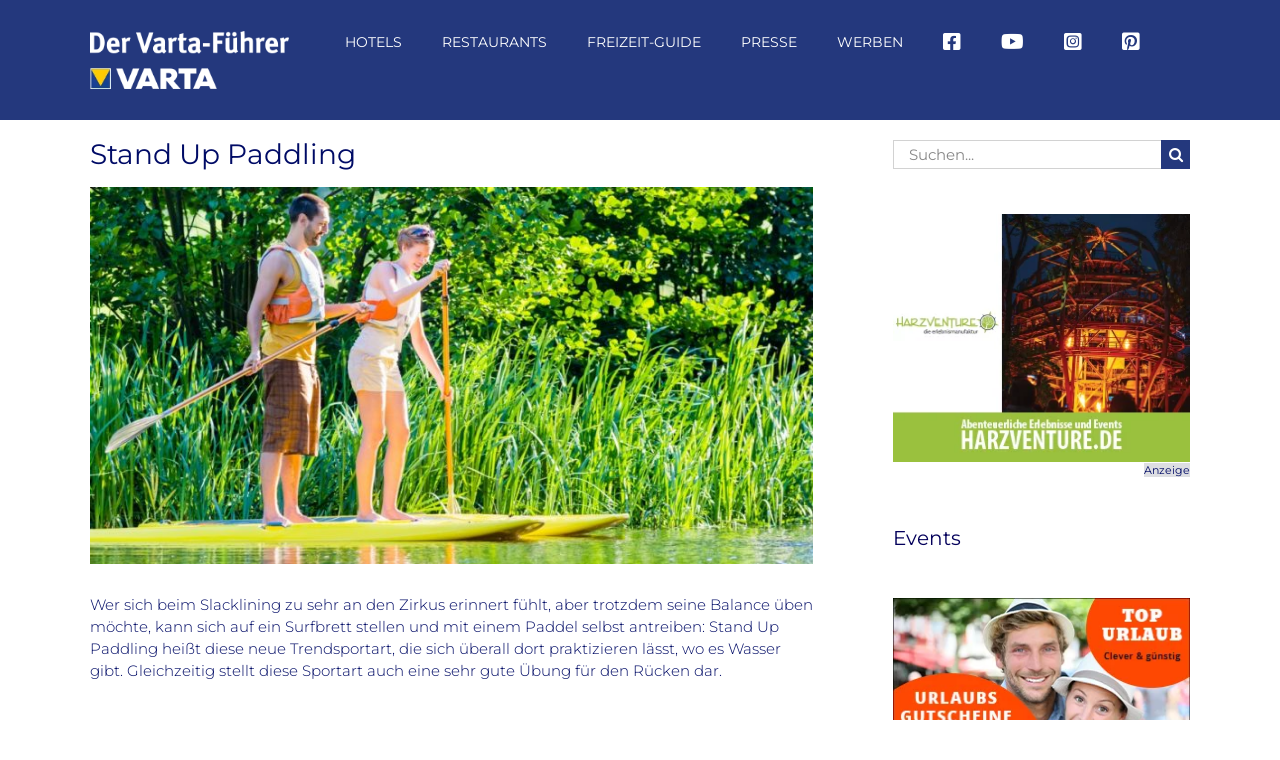

--- FILE ---
content_type: text/html; charset=UTF-8
request_url: https://www.varta-guide.de/freizeit-guide/freizeit-ideen/sport-und-spass/stand-up-paddling/
body_size: 44889
content:
<!DOCTYPE html>
<html class="avada-html-layout-wide avada-html-header-position-top" lang="de">
<head><meta http-equiv="Content-Type" content="text/html; charset=utf-8"/><script>if(navigator.userAgent.match(/MSIE|Internet Explorer/i)||navigator.userAgent.match(/Trident\/7\..*?rv:11/i)){var href=document.location.href;if(!href.match(/[?&]nowprocket/)){if(href.indexOf("?")==-1){if(href.indexOf("#")==-1){document.location.href=href+"?nowprocket=1"}else{document.location.href=href.replace("#","?nowprocket=1#")}}else{if(href.indexOf("#")==-1){document.location.href=href+"&nowprocket=1"}else{document.location.href=href.replace("#","&nowprocket=1#")}}}}</script><script>(()=>{class RocketLazyLoadScripts{constructor(){this.v="2.0.4",this.userEvents=["keydown","keyup","mousedown","mouseup","mousemove","mouseover","mouseout","touchmove","touchstart","touchend","touchcancel","wheel","click","dblclick","input"],this.attributeEvents=["onblur","onclick","oncontextmenu","ondblclick","onfocus","onmousedown","onmouseenter","onmouseleave","onmousemove","onmouseout","onmouseover","onmouseup","onmousewheel","onscroll","onsubmit"]}async t(){this.i(),this.o(),/iP(ad|hone)/.test(navigator.userAgent)&&this.h(),this.u(),this.l(this),this.m(),this.k(this),this.p(this),this._(),await Promise.all([this.R(),this.L()]),this.lastBreath=Date.now(),this.S(this),this.P(),this.D(),this.O(),this.M(),await this.C(this.delayedScripts.normal),await this.C(this.delayedScripts.defer),await this.C(this.delayedScripts.async),await this.T(),await this.F(),await this.j(),await this.A(),window.dispatchEvent(new Event("rocket-allScriptsLoaded")),this.everythingLoaded=!0,this.lastTouchEnd&&await new Promise(t=>setTimeout(t,500-Date.now()+this.lastTouchEnd)),this.I(),this.H(),this.U(),this.W()}i(){this.CSPIssue=sessionStorage.getItem("rocketCSPIssue"),document.addEventListener("securitypolicyviolation",t=>{this.CSPIssue||"script-src-elem"!==t.violatedDirective||"data"!==t.blockedURI||(this.CSPIssue=!0,sessionStorage.setItem("rocketCSPIssue",!0))},{isRocket:!0})}o(){window.addEventListener("pageshow",t=>{this.persisted=t.persisted,this.realWindowLoadedFired=!0},{isRocket:!0}),window.addEventListener("pagehide",()=>{this.onFirstUserAction=null},{isRocket:!0})}h(){let t;function e(e){t=e}window.addEventListener("touchstart",e,{isRocket:!0}),window.addEventListener("touchend",function i(o){o.changedTouches[0]&&t.changedTouches[0]&&Math.abs(o.changedTouches[0].pageX-t.changedTouches[0].pageX)<10&&Math.abs(o.changedTouches[0].pageY-t.changedTouches[0].pageY)<10&&o.timeStamp-t.timeStamp<200&&(window.removeEventListener("touchstart",e,{isRocket:!0}),window.removeEventListener("touchend",i,{isRocket:!0}),"INPUT"===o.target.tagName&&"text"===o.target.type||(o.target.dispatchEvent(new TouchEvent("touchend",{target:o.target,bubbles:!0})),o.target.dispatchEvent(new MouseEvent("mouseover",{target:o.target,bubbles:!0})),o.target.dispatchEvent(new PointerEvent("click",{target:o.target,bubbles:!0,cancelable:!0,detail:1,clientX:o.changedTouches[0].clientX,clientY:o.changedTouches[0].clientY})),event.preventDefault()))},{isRocket:!0})}q(t){this.userActionTriggered||("mousemove"!==t.type||this.firstMousemoveIgnored?"keyup"===t.type||"mouseover"===t.type||"mouseout"===t.type||(this.userActionTriggered=!0,this.onFirstUserAction&&this.onFirstUserAction()):this.firstMousemoveIgnored=!0),"click"===t.type&&t.preventDefault(),t.stopPropagation(),t.stopImmediatePropagation(),"touchstart"===this.lastEvent&&"touchend"===t.type&&(this.lastTouchEnd=Date.now()),"click"===t.type&&(this.lastTouchEnd=0),this.lastEvent=t.type,t.composedPath&&t.composedPath()[0].getRootNode()instanceof ShadowRoot&&(t.rocketTarget=t.composedPath()[0]),this.savedUserEvents.push(t)}u(){this.savedUserEvents=[],this.userEventHandler=this.q.bind(this),this.userEvents.forEach(t=>window.addEventListener(t,this.userEventHandler,{passive:!1,isRocket:!0})),document.addEventListener("visibilitychange",this.userEventHandler,{isRocket:!0})}U(){this.userEvents.forEach(t=>window.removeEventListener(t,this.userEventHandler,{passive:!1,isRocket:!0})),document.removeEventListener("visibilitychange",this.userEventHandler,{isRocket:!0}),this.savedUserEvents.forEach(t=>{(t.rocketTarget||t.target).dispatchEvent(new window[t.constructor.name](t.type,t))})}m(){const t="return false",e=Array.from(this.attributeEvents,t=>"data-rocket-"+t),i="["+this.attributeEvents.join("],[")+"]",o="[data-rocket-"+this.attributeEvents.join("],[data-rocket-")+"]",s=(e,i,o)=>{o&&o!==t&&(e.setAttribute("data-rocket-"+i,o),e["rocket"+i]=new Function("event",o),e.setAttribute(i,t))};new MutationObserver(t=>{for(const n of t)"attributes"===n.type&&(n.attributeName.startsWith("data-rocket-")||this.everythingLoaded?n.attributeName.startsWith("data-rocket-")&&this.everythingLoaded&&this.N(n.target,n.attributeName.substring(12)):s(n.target,n.attributeName,n.target.getAttribute(n.attributeName))),"childList"===n.type&&n.addedNodes.forEach(t=>{if(t.nodeType===Node.ELEMENT_NODE)if(this.everythingLoaded)for(const i of[t,...t.querySelectorAll(o)])for(const t of i.getAttributeNames())e.includes(t)&&this.N(i,t.substring(12));else for(const e of[t,...t.querySelectorAll(i)])for(const t of e.getAttributeNames())this.attributeEvents.includes(t)&&s(e,t,e.getAttribute(t))})}).observe(document,{subtree:!0,childList:!0,attributeFilter:[...this.attributeEvents,...e]})}I(){this.attributeEvents.forEach(t=>{document.querySelectorAll("[data-rocket-"+t+"]").forEach(e=>{this.N(e,t)})})}N(t,e){const i=t.getAttribute("data-rocket-"+e);i&&(t.setAttribute(e,i),t.removeAttribute("data-rocket-"+e))}k(t){Object.defineProperty(HTMLElement.prototype,"onclick",{get(){return this.rocketonclick||null},set(e){this.rocketonclick=e,this.setAttribute(t.everythingLoaded?"onclick":"data-rocket-onclick","this.rocketonclick(event)")}})}S(t){function e(e,i){let o=e[i];e[i]=null,Object.defineProperty(e,i,{get:()=>o,set(s){t.everythingLoaded?o=s:e["rocket"+i]=o=s}})}e(document,"onreadystatechange"),e(window,"onload"),e(window,"onpageshow");try{Object.defineProperty(document,"readyState",{get:()=>t.rocketReadyState,set(e){t.rocketReadyState=e},configurable:!0}),document.readyState="loading"}catch(t){console.log("WPRocket DJE readyState conflict, bypassing")}}l(t){this.originalAddEventListener=EventTarget.prototype.addEventListener,this.originalRemoveEventListener=EventTarget.prototype.removeEventListener,this.savedEventListeners=[],EventTarget.prototype.addEventListener=function(e,i,o){o&&o.isRocket||!t.B(e,this)&&!t.userEvents.includes(e)||t.B(e,this)&&!t.userActionTriggered||e.startsWith("rocket-")||t.everythingLoaded?t.originalAddEventListener.call(this,e,i,o):(t.savedEventListeners.push({target:this,remove:!1,type:e,func:i,options:o}),"mouseenter"!==e&&"mouseleave"!==e||t.originalAddEventListener.call(this,e,t.savedUserEvents.push,o))},EventTarget.prototype.removeEventListener=function(e,i,o){o&&o.isRocket||!t.B(e,this)&&!t.userEvents.includes(e)||t.B(e,this)&&!t.userActionTriggered||e.startsWith("rocket-")||t.everythingLoaded?t.originalRemoveEventListener.call(this,e,i,o):t.savedEventListeners.push({target:this,remove:!0,type:e,func:i,options:o})}}J(t,e){this.savedEventListeners=this.savedEventListeners.filter(i=>{let o=i.type,s=i.target||window;return e!==o||t!==s||(this.B(o,s)&&(i.type="rocket-"+o),this.$(i),!1)})}H(){EventTarget.prototype.addEventListener=this.originalAddEventListener,EventTarget.prototype.removeEventListener=this.originalRemoveEventListener,this.savedEventListeners.forEach(t=>this.$(t))}$(t){t.remove?this.originalRemoveEventListener.call(t.target,t.type,t.func,t.options):this.originalAddEventListener.call(t.target,t.type,t.func,t.options)}p(t){let e;function i(e){return t.everythingLoaded?e:e.split(" ").map(t=>"load"===t||t.startsWith("load.")?"rocket-jquery-load":t).join(" ")}function o(o){function s(e){const s=o.fn[e];o.fn[e]=o.fn.init.prototype[e]=function(){return this[0]===window&&t.userActionTriggered&&("string"==typeof arguments[0]||arguments[0]instanceof String?arguments[0]=i(arguments[0]):"object"==typeof arguments[0]&&Object.keys(arguments[0]).forEach(t=>{const e=arguments[0][t];delete arguments[0][t],arguments[0][i(t)]=e})),s.apply(this,arguments),this}}if(o&&o.fn&&!t.allJQueries.includes(o)){const e={DOMContentLoaded:[],"rocket-DOMContentLoaded":[]};for(const t in e)document.addEventListener(t,()=>{e[t].forEach(t=>t())},{isRocket:!0});o.fn.ready=o.fn.init.prototype.ready=function(i){function s(){parseInt(o.fn.jquery)>2?setTimeout(()=>i.bind(document)(o)):i.bind(document)(o)}return"function"==typeof i&&(t.realDomReadyFired?!t.userActionTriggered||t.fauxDomReadyFired?s():e["rocket-DOMContentLoaded"].push(s):e.DOMContentLoaded.push(s)),o([])},s("on"),s("one"),s("off"),t.allJQueries.push(o)}e=o}t.allJQueries=[],o(window.jQuery),Object.defineProperty(window,"jQuery",{get:()=>e,set(t){o(t)}})}P(){const t=new Map;document.write=document.writeln=function(e){const i=document.currentScript,o=document.createRange(),s=i.parentElement;let n=t.get(i);void 0===n&&(n=i.nextSibling,t.set(i,n));const c=document.createDocumentFragment();o.setStart(c,0),c.appendChild(o.createContextualFragment(e)),s.insertBefore(c,n)}}async R(){return new Promise(t=>{this.userActionTriggered?t():this.onFirstUserAction=t})}async L(){return new Promise(t=>{document.addEventListener("DOMContentLoaded",()=>{this.realDomReadyFired=!0,t()},{isRocket:!0})})}async j(){return this.realWindowLoadedFired?Promise.resolve():new Promise(t=>{window.addEventListener("load",t,{isRocket:!0})})}M(){this.pendingScripts=[];this.scriptsMutationObserver=new MutationObserver(t=>{for(const e of t)e.addedNodes.forEach(t=>{"SCRIPT"!==t.tagName||t.noModule||t.isWPRocket||this.pendingScripts.push({script:t,promise:new Promise(e=>{const i=()=>{const i=this.pendingScripts.findIndex(e=>e.script===t);i>=0&&this.pendingScripts.splice(i,1),e()};t.addEventListener("load",i,{isRocket:!0}),t.addEventListener("error",i,{isRocket:!0}),setTimeout(i,1e3)})})})}),this.scriptsMutationObserver.observe(document,{childList:!0,subtree:!0})}async F(){await this.X(),this.pendingScripts.length?(await this.pendingScripts[0].promise,await this.F()):this.scriptsMutationObserver.disconnect()}D(){this.delayedScripts={normal:[],async:[],defer:[]},document.querySelectorAll("script[type$=rocketlazyloadscript]").forEach(t=>{t.hasAttribute("data-rocket-src")?t.hasAttribute("async")&&!1!==t.async?this.delayedScripts.async.push(t):t.hasAttribute("defer")&&!1!==t.defer||"module"===t.getAttribute("data-rocket-type")?this.delayedScripts.defer.push(t):this.delayedScripts.normal.push(t):this.delayedScripts.normal.push(t)})}async _(){await this.L();let t=[];document.querySelectorAll("script[type$=rocketlazyloadscript][data-rocket-src]").forEach(e=>{let i=e.getAttribute("data-rocket-src");if(i&&!i.startsWith("data:")){i.startsWith("//")&&(i=location.protocol+i);try{const o=new URL(i).origin;o!==location.origin&&t.push({src:o,crossOrigin:e.crossOrigin||"module"===e.getAttribute("data-rocket-type")})}catch(t){}}}),t=[...new Map(t.map(t=>[JSON.stringify(t),t])).values()],this.Y(t,"preconnect")}async G(t){if(await this.K(),!0!==t.noModule||!("noModule"in HTMLScriptElement.prototype))return new Promise(e=>{let i;function o(){(i||t).setAttribute("data-rocket-status","executed"),e()}try{if(navigator.userAgent.includes("Firefox/")||""===navigator.vendor||this.CSPIssue)i=document.createElement("script"),[...t.attributes].forEach(t=>{let e=t.nodeName;"type"!==e&&("data-rocket-type"===e&&(e="type"),"data-rocket-src"===e&&(e="src"),i.setAttribute(e,t.nodeValue))}),t.text&&(i.text=t.text),t.nonce&&(i.nonce=t.nonce),i.hasAttribute("src")?(i.addEventListener("load",o,{isRocket:!0}),i.addEventListener("error",()=>{i.setAttribute("data-rocket-status","failed-network"),e()},{isRocket:!0}),setTimeout(()=>{i.isConnected||e()},1)):(i.text=t.text,o()),i.isWPRocket=!0,t.parentNode.replaceChild(i,t);else{const i=t.getAttribute("data-rocket-type"),s=t.getAttribute("data-rocket-src");i?(t.type=i,t.removeAttribute("data-rocket-type")):t.removeAttribute("type"),t.addEventListener("load",o,{isRocket:!0}),t.addEventListener("error",i=>{this.CSPIssue&&i.target.src.startsWith("data:")?(console.log("WPRocket: CSP fallback activated"),t.removeAttribute("src"),this.G(t).then(e)):(t.setAttribute("data-rocket-status","failed-network"),e())},{isRocket:!0}),s?(t.fetchPriority="high",t.removeAttribute("data-rocket-src"),t.src=s):t.src="data:text/javascript;base64,"+window.btoa(unescape(encodeURIComponent(t.text)))}}catch(i){t.setAttribute("data-rocket-status","failed-transform"),e()}});t.setAttribute("data-rocket-status","skipped")}async C(t){const e=t.shift();return e?(e.isConnected&&await this.G(e),this.C(t)):Promise.resolve()}O(){this.Y([...this.delayedScripts.normal,...this.delayedScripts.defer,...this.delayedScripts.async],"preload")}Y(t,e){this.trash=this.trash||[];let i=!0;var o=document.createDocumentFragment();t.forEach(t=>{const s=t.getAttribute&&t.getAttribute("data-rocket-src")||t.src;if(s&&!s.startsWith("data:")){const n=document.createElement("link");n.href=s,n.rel=e,"preconnect"!==e&&(n.as="script",n.fetchPriority=i?"high":"low"),t.getAttribute&&"module"===t.getAttribute("data-rocket-type")&&(n.crossOrigin=!0),t.crossOrigin&&(n.crossOrigin=t.crossOrigin),t.integrity&&(n.integrity=t.integrity),t.nonce&&(n.nonce=t.nonce),o.appendChild(n),this.trash.push(n),i=!1}}),document.head.appendChild(o)}W(){this.trash.forEach(t=>t.remove())}async T(){try{document.readyState="interactive"}catch(t){}this.fauxDomReadyFired=!0;try{await this.K(),this.J(document,"readystatechange"),document.dispatchEvent(new Event("rocket-readystatechange")),await this.K(),document.rocketonreadystatechange&&document.rocketonreadystatechange(),await this.K(),this.J(document,"DOMContentLoaded"),document.dispatchEvent(new Event("rocket-DOMContentLoaded")),await this.K(),this.J(window,"DOMContentLoaded"),window.dispatchEvent(new Event("rocket-DOMContentLoaded"))}catch(t){console.error(t)}}async A(){try{document.readyState="complete"}catch(t){}try{await this.K(),this.J(document,"readystatechange"),document.dispatchEvent(new Event("rocket-readystatechange")),await this.K(),document.rocketonreadystatechange&&document.rocketonreadystatechange(),await this.K(),this.J(window,"load"),window.dispatchEvent(new Event("rocket-load")),await this.K(),window.rocketonload&&window.rocketonload(),await this.K(),this.allJQueries.forEach(t=>t(window).trigger("rocket-jquery-load")),await this.K(),this.J(window,"pageshow");const t=new Event("rocket-pageshow");t.persisted=this.persisted,window.dispatchEvent(t),await this.K(),window.rocketonpageshow&&window.rocketonpageshow({persisted:this.persisted})}catch(t){console.error(t)}}async K(){Date.now()-this.lastBreath>45&&(await this.X(),this.lastBreath=Date.now())}async X(){return document.hidden?new Promise(t=>setTimeout(t)):new Promise(t=>requestAnimationFrame(t))}B(t,e){return e===document&&"readystatechange"===t||(e===document&&"DOMContentLoaded"===t||(e===window&&"DOMContentLoaded"===t||(e===window&&"load"===t||e===window&&"pageshow"===t)))}static run(){(new RocketLazyLoadScripts).t()}}RocketLazyLoadScripts.run()})();</script>
	<meta http-equiv="X-UA-Compatible" content="IE=edge" />
	
	<meta name="viewport" content="width=device-width, initial-scale=1" />
	<meta name='robots' content='index, follow, max-image-preview:large, max-snippet:-1, max-video-preview:-1' />
<link rel="canonical" href="https://www.varta-guide.de/freizeit-guide/freizeit-ideen/sport-und-spass/stand-up-paddling/">
	<!-- This site is optimized with the Yoast SEO Premium plugin v26.7 (Yoast SEO v26.7) - https://yoast.com/wordpress/plugins/seo/ -->
	<title>Stand Up Paddling - Varta Freizeit-Guide</title>
<link data-rocket-prefetch href="https://www.googletagmanager.com" rel="dns-prefetch">
<link data-rocket-prefetch href="https://pagead2.googlesyndication.com" rel="dns-prefetch"><link rel="preload" data-rocket-preload as="image" href="https://www.varta-guide.de/wp-content/uploads/2016/06/stand-up-paddling.jpg" imagesrcset="https://www.varta-guide.de/wp-content/uploads/2016/06/stand-up-paddling-200x104.jpg 200w, https://www.varta-guide.de/wp-content/uploads/2016/06/stand-up-paddling-400x208.jpg 400w, https://www.varta-guide.de/wp-content/uploads/2016/06/stand-up-paddling-600x313.jpg 600w, https://www.varta-guide.de/wp-content/uploads/2016/06/stand-up-paddling-800x417.jpg 800w, https://www.varta-guide.de/wp-content/uploads/2016/06/stand-up-paddling.jpg 960w" imagesizes="(max-width: 640px) 100vw, 800px" fetchpriority="high">
	<meta name="description" content="Stand Up Paddling heißt die neue Trendsportart für Wasserratten: aufrecht stehend auf einem Brett über das Wasser gleiten." />
	<meta property="og:locale" content="de_DE" />
	<meta property="og:type" content="article" />
	<meta property="og:title" content="Stand Up Paddling" />
	<meta property="og:description" content="Stand Up Paddling heißt die neue Trendsportart für Wasserratten: aufrecht stehend auf einem Brett über das Wasser gleiten." />
	<meta property="og:url" content="https://www.varta-guide.de/freizeit-guide/freizeit-ideen/sport-und-spass/stand-up-paddling/" />
	<meta property="og:site_name" content="Der Varta-Führer" />
	<meta property="article:publisher" content="https://www.facebook.com/vartaguide/" />
	<meta property="article:published_time" content="2016-06-30T22:54:31+00:00" />
	<meta property="article:modified_time" content="2022-10-11T13:02:49+00:00" />
	<meta property="og:image" content="https://www.varta-guide.de/wp-content/uploads/2016/06/stand-up-paddling.jpg" />
	<meta property="og:image:width" content="960" />
	<meta property="og:image:height" content="500" />
	<meta property="og:image:type" content="image/jpeg" />
	<meta name="author" content="brnada" />
	<meta name="twitter:label1" content="Verfasst von" />
	<meta name="twitter:data1" content="brnada" />
	<meta name="twitter:label2" content="Geschätzte Lesezeit" />
	<meta name="twitter:data2" content="7 Minuten" />
	<script type="application/ld+json" class="yoast-schema-graph">{"@context":"https://schema.org","@graph":[{"@type":"Article","@id":"https://www.varta-guide.de/freizeit-guide/freizeit-ideen/sport-und-spass/stand-up-paddling/#article","isPartOf":{"@id":"https://www.varta-guide.de/freizeit-guide/freizeit-ideen/sport-und-spass/stand-up-paddling/"},"author":{"name":"brnada","@id":"https://www.varta-guide.de/#/schema/person/dfbc6d32c80f7f2dea69990921fade56"},"headline":"Stand Up Paddling","datePublished":"2016-06-30T22:54:31+00:00","dateModified":"2022-10-11T13:02:49+00:00","mainEntityOfPage":{"@id":"https://www.varta-guide.de/freizeit-guide/freizeit-ideen/sport-und-spass/stand-up-paddling/"},"wordCount":2774,"publisher":{"@id":"https://www.varta-guide.de/#organization"},"image":{"@id":"https://www.varta-guide.de/freizeit-guide/freizeit-ideen/sport-und-spass/stand-up-paddling/#primaryimage"},"thumbnailUrl":"https://www.varta-guide.de/wp-content/uploads/2016/06/stand-up-paddling.jpg","keywords":["Gut für den Rücken","Sommer","Sport auf dem See","Stand-up Paddling"],"articleSection":["Sport und Spaß"],"inLanguage":"de"},{"@type":"WebPage","@id":"https://www.varta-guide.de/freizeit-guide/freizeit-ideen/sport-und-spass/stand-up-paddling/","url":"https://www.varta-guide.de/freizeit-guide/freizeit-ideen/sport-und-spass/stand-up-paddling/","name":"Stand Up Paddling - Varta Freizeit-Guide","isPartOf":{"@id":"https://www.varta-guide.de/#website"},"primaryImageOfPage":{"@id":"https://www.varta-guide.de/freizeit-guide/freizeit-ideen/sport-und-spass/stand-up-paddling/#primaryimage"},"image":{"@id":"https://www.varta-guide.de/freizeit-guide/freizeit-ideen/sport-und-spass/stand-up-paddling/#primaryimage"},"thumbnailUrl":"https://www.varta-guide.de/wp-content/uploads/2016/06/stand-up-paddling.jpg","datePublished":"2016-06-30T22:54:31+00:00","dateModified":"2022-10-11T13:02:49+00:00","description":"Stand Up Paddling heißt die neue Trendsportart für Wasserratten: aufrecht stehend auf einem Brett über das Wasser gleiten.","breadcrumb":{"@id":"https://www.varta-guide.de/freizeit-guide/freizeit-ideen/sport-und-spass/stand-up-paddling/#breadcrumb"},"inLanguage":"de","potentialAction":[{"@type":"ReadAction","target":["https://www.varta-guide.de/freizeit-guide/freizeit-ideen/sport-und-spass/stand-up-paddling/"]}]},{"@type":"ImageObject","inLanguage":"de","@id":"https://www.varta-guide.de/freizeit-guide/freizeit-ideen/sport-und-spass/stand-up-paddling/#primaryimage","url":"https://www.varta-guide.de/wp-content/uploads/2016/06/stand-up-paddling.jpg","contentUrl":"https://www.varta-guide.de/wp-content/uploads/2016/06/stand-up-paddling.jpg","width":960,"height":500,"caption":"Stand Up Paddling © Kzenon - fotolia.com"},{"@type":"BreadcrumbList","@id":"https://www.varta-guide.de/freizeit-guide/freizeit-ideen/sport-und-spass/stand-up-paddling/#breadcrumb","itemListElement":[{"@type":"ListItem","position":1,"name":"Home","item":"https://www.varta-guide.de/"},{"@type":"ListItem","position":2,"name":"Stand Up Paddling"}]},{"@type":"WebSite","@id":"https://www.varta-guide.de/#website","url":"https://www.varta-guide.de/","name":"Der Varta-Führer","description":"","publisher":{"@id":"https://www.varta-guide.de/#organization"},"potentialAction":[{"@type":"SearchAction","target":{"@type":"EntryPoint","urlTemplate":"https://www.varta-guide.de/?s={search_term_string}"},"query-input":{"@type":"PropertyValueSpecification","valueRequired":true,"valueName":"search_term_string"}}],"inLanguage":"de"},{"@type":"Organization","@id":"https://www.varta-guide.de/#organization","name":"VARTA-Führer GmbH","url":"https://www.varta-guide.de/","logo":{"@type":"ImageObject","inLanguage":"de","@id":"https://www.varta-guide.de/#/schema/logo/image/","url":"https://www.varta-guide.de/wp-content/uploads/2017/10/Varta_300x300px_sRGB.jpg","contentUrl":"https://www.varta-guide.de/wp-content/uploads/2017/10/Varta_300x300px_sRGB.jpg","width":300,"height":300,"caption":"VARTA-Führer GmbH"},"image":{"@id":"https://www.varta-guide.de/#/schema/logo/image/"},"sameAs":["https://www.facebook.com/vartaguide/","https://www.instagram.com/vartaguide/"]},{"@type":"Person","@id":"https://www.varta-guide.de/#/schema/person/dfbc6d32c80f7f2dea69990921fade56","name":"brnada","image":{"@type":"ImageObject","inLanguage":"de","@id":"https://www.varta-guide.de/#/schema/person/image/","url":"https://secure.gravatar.com/avatar/b2147eeb7812a851465a4075000f06ce24e2035f3254e4fe0fcd77e4272572e6?s=96&d=mm&r=g","contentUrl":"https://secure.gravatar.com/avatar/b2147eeb7812a851465a4075000f06ce24e2035f3254e4fe0fcd77e4272572e6?s=96&d=mm&r=g","caption":"brnada"},"sameAs":["https://x.com/stefan@kleebauer.org"]}]}</script>
	<!-- / Yoast SEO Premium plugin. -->


<link rel='dns-prefetch' href='//www.varta-guide.de' />
<link rel='dns-prefetch' href='//maps.googleapis.com' />

<link rel="alternate" type="application/rss+xml" title="Der Varta-Führer &raquo; Feed" href="https://www.varta-guide.de/feed/" />
<link rel="alternate" type="text/calendar" title="Der Varta-Führer &raquo; iCal Feed" href="https://www.varta-guide.de/event/?ical=1" />
		
		
		
				<link rel="alternate" title="oEmbed (JSON)" type="application/json+oembed" href="https://www.varta-guide.de/wp-json/oembed/1.0/embed?url=https%3A%2F%2Fwww.varta-guide.de%2Ffreizeit-guide%2Ffreizeit-ideen%2Fsport-und-spass%2Fstand-up-paddling%2F" />
<link rel="alternate" title="oEmbed (XML)" type="text/xml+oembed" href="https://www.varta-guide.de/wp-json/oembed/1.0/embed?url=https%3A%2F%2Fwww.varta-guide.de%2Ffreizeit-guide%2Ffreizeit-ideen%2Fsport-und-spass%2Fstand-up-paddling%2F&#038;format=xml" />
<style id='wp-img-auto-sizes-contain-inline-css' type='text/css'>
img:is([sizes=auto i],[sizes^="auto," i]){contain-intrinsic-size:3000px 1500px}
/*# sourceURL=wp-img-auto-sizes-contain-inline-css */
</style>
<link data-minify="1" rel='stylesheet' id='varta-impressions-css' href='https://www.varta-guide.de/wp-content/cache/min/1/wp-content/plugins/dp-varta-hotel-restaurant/css/varta-impressions.css?ver=1769016044' type='text/css' media='all' />
<style id='wp-emoji-styles-inline-css' type='text/css'>

	img.wp-smiley, img.emoji {
		display: inline !important;
		border: none !important;
		box-shadow: none !important;
		height: 1em !important;
		width: 1em !important;
		margin: 0 0.07em !important;
		vertical-align: -0.1em !important;
		background: none !important;
		padding: 0 !important;
	}
/*# sourceURL=wp-emoji-styles-inline-css */
</style>
<link data-minify="1" rel='stylesheet' id='wonderplugin-carousel-engine-css-css' href='https://www.varta-guide.de/wp-content/cache/min/1/wp-content/plugins/wonderplugin-carousel/engine/wonderplugincarouselengine.css?ver=1769016044' type='text/css' media='all' />
<link data-minify="1" rel='stylesheet' id='borlabs-cookie-custom-css' href='https://www.varta-guide.de/wp-content/cache/min/1/wp-content/cache/borlabs-cookie/1/borlabs-cookie-1-de.css?ver=1769016044' type='text/css' media='all' />
<link data-minify="1" rel='stylesheet' id='fusion-dynamic-css-css' href='https://www.varta-guide.de/wp-content/cache/background-css/1/www.varta-guide.de/wp-content/cache/min/1/wp-content/uploads/fusion-styles/91848ddf7e867fc6e1f998ebdd7dadb4.min.css?ver=1769016044&wpr_t=1769282218' type='text/css' media='all' />
<script type="rocketlazyloadscript" data-rocket-type="text/javascript" data-rocket-src="https://www.varta-guide.de/wp-includes/js/jquery/jquery.min.js?ver=3.7.1" id="jquery-core-js"></script>
<script type="rocketlazyloadscript" data-rocket-type="text/javascript" data-rocket-src="https://www.varta-guide.de/wp-includes/js/jquery/jquery-migrate.min.js?ver=3.4.1" id="jquery-migrate-js"></script>
<script type="rocketlazyloadscript" data-minify="1" data-rocket-type="text/javascript" data-rocket-src="https://www.varta-guide.de/wp-content/cache/min/1/wp-content/plugins/dp-varta-hotel-restaurant/js/vendor/jquery.easy-autocomplete.js?ver=1769016044" id="jquery-easy-autocomplete-js"></script>
<script type="rocketlazyloadscript" data-minify="1" data-rocket-type="text/javascript" data-rocket-src="https://www.varta-guide.de/wp-content/cache/min/1/wp-content/plugins/dp-varta-hotel-restaurant/js/vendor/lightslider.js?ver=1769016044" id="lightslider-js"></script>
<script type="rocketlazyloadscript" data-minify="1" data-rocket-type="text/javascript" data-rocket-src="https://www.varta-guide.de/wp-content/cache/min/1/wp-content/plugins/dp-varta-hotel-restaurant/js/vendor/jquery.easyModal.js?ver=1769016044" id="easymodal-js"></script>
<script type="rocketlazyloadscript" data-minify="1" data-rocket-type="text/javascript" data-rocket-src="https://www.varta-guide.de/wp-content/cache/min/1/wp-content/plugins/dp-varta-hotel-restaurant/js/varta.js?ver=1769016044" id="dp-varta-script-js"></script>
<script type="rocketlazyloadscript" data-rocket-type="text/javascript" data-rocket-src="https://maps.googleapis.com/maps/api/js?key=AIzaSyC1U-A2cCl9rrUwwZBuNYWOBqqXSH7ixO0&amp;libraries=places&amp;ver=1.0&amp;ver=6.9" id="google_api-js"></script>
<script type="rocketlazyloadscript" data-minify="1" data-rocket-type="text/javascript" data-rocket-src="https://www.varta-guide.de/wp-content/cache/min/1/wp-content/plugins/wonderplugin-carousel/engine/wonderplugincarouselskins.js?ver=1769016044" id="wonderplugin-carousel-skins-script-js"></script>
<script type="rocketlazyloadscript" data-minify="1" data-rocket-type="text/javascript" data-rocket-src="https://www.varta-guide.de/wp-content/cache/min/1/wp-content/plugins/wonderplugin-carousel/engine/wonderplugincarousel.js?ver=1769016044" id="wonderplugin-carousel-script-js"></script>
<script data-no-optimize="1" data-no-minify="1" data-cfasync="false" nowprocket type="text/javascript" src="https://www.varta-guide.de/wp-content/cache/borlabs-cookie/1/borlabs-cookie-config-de.json.js?ver=3.3.22-37" id="borlabs-cookie-config-js"></script>
<script data-no-optimize="1" data-no-minify="1" data-cfasync="false" nowprocket type="text/javascript" id="borlabs-cookie-config-js-after">
/* <![CDATA[ */
document.addEventListener("DOMContentLoaded", function() {
    const borlabsCookieBoxElement = document.getElementById("BorlabsCookieBox");
    if (borlabsCookieBoxElement && borlabsCookieBoxElement.parentNode !== document.body) {
      document.body.appendChild(borlabsCookieBoxElement);
    }
    const borlabsCookieWidgetElement = document.getElementById("BorlabsCookieWidget");
    if (borlabsCookieWidgetElement && borlabsCookieWidgetElement.parentNode !== document.body) {
      document.body.appendChild(borlabsCookieWidgetElement);
    }
});
//# sourceURL=borlabs-cookie-config-js-after
/* ]]> */
</script>
<script data-no-optimize="1" data-no-minify="1" data-cfasync="false" nowprocket type="text/javascript" src="https://www.varta-guide.de/wp-content/plugins/borlabs-cookie/assets/javascript/borlabs-cookie-prioritize.min.js?ver=3.3.22" id="borlabs-cookie-prioritize-js"></script>
<link rel="https://api.w.org/" href="https://www.varta-guide.de/wp-json/" /><link rel="alternate" title="JSON" type="application/json" href="https://www.varta-guide.de/wp-json/wp/v2/posts/9295" /><link rel="EditURI" type="application/rsd+xml" title="RSD" href="https://www.varta-guide.de/xmlrpc.php?rsd" />
<meta name="generator" content="WordPress 6.9" />
<link rel='shortlink' href='https://www.varta-guide.de/?p=9295' />
<link data-minify="1" type="text/css" rel="stylesheet" href="https://www.varta-guide.de/wp-content/cache/background-css/1/www.varta-guide.de/wp-content/cache/min/1/wp-content/plugins/category-specific-rss-feed-menu/wp_cat_rss_style.css?ver=1769016044&wpr_t=1769282218" />
<meta name="tec-api-version" content="v1"><meta name="tec-api-origin" content="https://www.varta-guide.de"><link rel="alternate" href="https://www.varta-guide.de/wp-json/tribe/events/v1/" /><link rel="apple-touch-icon" sizes="180x180" href="/wp-content/uploads/fbrfg/apple-touch-icon.png?v=8jlWXazO6E">
<link rel="icon" type="image/png" sizes="32x32" href="/wp-content/uploads/fbrfg/favicon-32x32.png?v=8jlWXazO6E">
<link rel="icon" type="image/png" sizes="16x16" href="/wp-content/uploads/fbrfg/favicon-16x16.png?v=8jlWXazO6E">
<link rel="manifest" href="/wp-content/uploads/fbrfg/site.webmanifest?v=8jlWXazO6E">
<link rel="mask-icon" href="/wp-content/uploads/fbrfg/safari-pinned-tab.svg?v=8jlWXazO6E" color="#5bbad5">
<link rel="shortcut icon" href="/wp-content/uploads/fbrfg/favicon.ico?v=8jlWXazO6E">
<meta name="msapplication-TileColor" content="#da532c">
<meta name="msapplication-config" content="/wp-content/uploads/fbrfg/browserconfig.xml?v=8jlWXazO6E">
<meta name="theme-color" content="#ffffff"><style type="text/css" id="css-fb-visibility">@media screen and (max-width: 640px){.fusion-no-small-visibility{display:none !important;}body .sm-text-align-center{text-align:center !important;}body .sm-text-align-left{text-align:left !important;}body .sm-text-align-right{text-align:right !important;}body .sm-text-align-justify{text-align:justify !important;}body .sm-flex-align-center{justify-content:center !important;}body .sm-flex-align-flex-start{justify-content:flex-start !important;}body .sm-flex-align-flex-end{justify-content:flex-end !important;}body .sm-mx-auto{margin-left:auto !important;margin-right:auto !important;}body .sm-ml-auto{margin-left:auto !important;}body .sm-mr-auto{margin-right:auto !important;}body .fusion-absolute-position-small{position:absolute;width:100%;}.awb-sticky.awb-sticky-small{ position: sticky; top: var(--awb-sticky-offset,0); }}@media screen and (min-width: 641px) and (max-width: 1240px){.fusion-no-medium-visibility{display:none !important;}body .md-text-align-center{text-align:center !important;}body .md-text-align-left{text-align:left !important;}body .md-text-align-right{text-align:right !important;}body .md-text-align-justify{text-align:justify !important;}body .md-flex-align-center{justify-content:center !important;}body .md-flex-align-flex-start{justify-content:flex-start !important;}body .md-flex-align-flex-end{justify-content:flex-end !important;}body .md-mx-auto{margin-left:auto !important;margin-right:auto !important;}body .md-ml-auto{margin-left:auto !important;}body .md-mr-auto{margin-right:auto !important;}body .fusion-absolute-position-medium{position:absolute;width:100%;}.awb-sticky.awb-sticky-medium{ position: sticky; top: var(--awb-sticky-offset,0); }}@media screen and (min-width: 1241px){.fusion-no-large-visibility{display:none !important;}body .lg-text-align-center{text-align:center !important;}body .lg-text-align-left{text-align:left !important;}body .lg-text-align-right{text-align:right !important;}body .lg-text-align-justify{text-align:justify !important;}body .lg-flex-align-center{justify-content:center !important;}body .lg-flex-align-flex-start{justify-content:flex-start !important;}body .lg-flex-align-flex-end{justify-content:flex-end !important;}body .lg-mx-auto{margin-left:auto !important;margin-right:auto !important;}body .lg-ml-auto{margin-left:auto !important;}body .lg-mr-auto{margin-right:auto !important;}body .fusion-absolute-position-large{position:absolute;width:100%;}.awb-sticky.awb-sticky-large{ position: sticky; top: var(--awb-sticky-offset,0); }}</style><script type="rocketlazyloadscript" data-rocket-type="text/javascript">document.getSiteUrl = function(path) {return "https://www.varta-guide.de/"+path;};document.getPluginsUrl = function(path) {return "https://www.varta-guide.de/wp-content/plugins/dp-varta-hotel-restaurant/"+path;};
    document.hotelicons = {
        normal : {
            inactive: {
                url: document.getPluginsUrl('img/icons-2x/hotels-poi.png')
            },
            active: {
                url: document.getPluginsUrl('img/icons-2x/hotels-poi-active.png')
            },
        },
        premium : {
            inactive: {
                url: document.getPluginsUrl('img/icons-2x/premium-hotel-poi.png')
            },
            active: {
                url: document.getPluginsUrl('img/icons-2x/premium-hotel-poi-active.png')
            },
        }
    };

    document.restauranticons = {
        normal : {
            inactive: {
                url: document.getPluginsUrl('img/icons-2x/restaurants-poi.png')
            },
            active:   {
                url: document.getPluginsUrl('img/icons-2x/restaurants-poi-active.png')
            },
        },
        premium : {
            inactive: {
                url: document.getPluginsUrl('img/icons-2x/premium-restaurants-poi.png')
            },
            active:   {
                url: document.getPluginsUrl('img/icons-2x/premium-restaurants-poi-active.png')
            },
        }
    };



    </script>
    <script type="rocketlazyloadscript" data-rocket-type="text/javascript">
    var html5lightbox_options = {
        watermark: "",
        watermarklink: ""
    };
    </script><script type="rocketlazyloadscript">
(function() {
    window.brlbsAvadaConsentGiven = new Set();
    window.fusionGetConsent = window.fusionGetConsent || function (service) {
        return window.brlbsAvadaConsentGiven.has(service);
    }
})();
</script><script nowprocket data-borlabs-cookie-script-blocker-ignore>
if ('0' === '1' && ('0' === '1' || '1' === '1')) {
    window['gtag_enable_tcf_support'] = true;
}
window.dataLayer = window.dataLayer || [];
if (typeof gtag !== 'function') {
    function gtag() {
        dataLayer.push(arguments);
    }
}
gtag('set', 'developer_id.dYjRjMm', true);
if ('0' === '1' || '1' === '1') {
    if (window.BorlabsCookieGoogleConsentModeDefaultSet !== true) {
        let getCookieValue = function (name) {
            return document.cookie.match('(^|;)\\s*' + name + '\\s*=\\s*([^;]+)')?.pop() || '';
        };
        let cookieValue = getCookieValue('borlabs-cookie-gcs');
        let consentsFromCookie = {};
        if (cookieValue !== '') {
            consentsFromCookie = JSON.parse(decodeURIComponent(cookieValue));
        }
        let defaultValues = {
            'ad_storage': 'denied',
            'ad_user_data': 'denied',
            'ad_personalization': 'denied',
            'analytics_storage': 'denied',
            'functionality_storage': 'denied',
            'personalization_storage': 'denied',
            'security_storage': 'denied',
            'wait_for_update': 500,
        };
        gtag('consent', 'default', { ...defaultValues, ...consentsFromCookie });
    }
    window.BorlabsCookieGoogleConsentModeDefaultSet = true;
    let borlabsCookieConsentChangeHandler = function () {
        window.dataLayer = window.dataLayer || [];
        if (typeof gtag !== 'function') { function gtag(){dataLayer.push(arguments);} }

        let getCookieValue = function (name) {
            return document.cookie.match('(^|;)\\s*' + name + '\\s*=\\s*([^;]+)')?.pop() || '';
        };
        let cookieValue = getCookieValue('borlabs-cookie-gcs');
        let consentsFromCookie = {};
        if (cookieValue !== '') {
            consentsFromCookie = JSON.parse(decodeURIComponent(cookieValue));
        }

        consentsFromCookie.analytics_storage = BorlabsCookie.Consents.hasConsent('google-analytics') ? 'granted' : 'denied';

        BorlabsCookie.CookieLibrary.setCookie(
            'borlabs-cookie-gcs',
            JSON.stringify(consentsFromCookie),
            BorlabsCookie.Settings.automaticCookieDomainAndPath.value ? '' : BorlabsCookie.Settings.cookieDomain.value,
            BorlabsCookie.Settings.cookiePath.value,
            BorlabsCookie.Cookie.getPluginCookie().expires,
            BorlabsCookie.Settings.cookieSecure.value,
            BorlabsCookie.Settings.cookieSameSite.value
        );
    }
    document.addEventListener('borlabs-cookie-consent-saved', borlabsCookieConsentChangeHandler);
    document.addEventListener('borlabs-cookie-handle-unblock', borlabsCookieConsentChangeHandler);
}
if ('0' === '1') {
    gtag("js", new Date());
    gtag("config", "UA-54600166-1", {"anonymize_ip": true});

    (function (w, d, s, i) {
        var f = d.getElementsByTagName(s)[0],
            j = d.createElement(s);
        j.async = true;
        j.src =
            "https://www.googletagmanager.com/gtag/js?id=" + i;
        f.parentNode.insertBefore(j, f);
    })(window, document, "script", "UA-54600166-1");
}
</script><script nowprocket data-no-optimize="1" data-no-minify="1" data-cfasync="false" data-borlabs-cookie-script-blocker-ignore>
    (function () {
        if ('0' === '1' && '1' === '1') {
            window['gtag_enable_tcf_support'] = true;
        }
        window.dataLayer = window.dataLayer || [];
        if (typeof window.gtag !== 'function') {
            window.gtag = function () {
                window.dataLayer.push(arguments);
            };
        }
        gtag('set', 'developer_id.dYjRjMm', true);
        if ('1' === '1') {
            let getCookieValue = function (name) {
                return document.cookie.match('(^|;)\\s*' + name + '\\s*=\\s*([^;]+)')?.pop() || '';
            };
            const gtmRegionsData = '[{"google-tag-manager-cm-region":"","google-tag-manager-cm-default-ad-storage":"denied","google-tag-manager-cm-default-ad-personalization":"denied","google-tag-manager-cm-default-ad-user-data":"denied","google-tag-manager-cm-default-analytics-storage":"denied","google-tag-manager-cm-default-functionality-storage":"denied","google-tag-manager-cm-default-personalization-storage":"denied","google-tag-manager-cm-default-security-storage":"denied"}]';
            let gtmRegions = [];
            if (gtmRegionsData !== '\{\{ google-tag-manager-cm-regional-defaults \}\}') {
                gtmRegions = JSON.parse(gtmRegionsData);
            }
            let defaultRegion = null;
            for (let gtmRegionIndex in gtmRegions) {
                let gtmRegion = gtmRegions[gtmRegionIndex];
                if (gtmRegion['google-tag-manager-cm-region'] === '') {
                    defaultRegion = gtmRegion;
                } else {
                    gtag('consent', 'default', {
                        'ad_storage': gtmRegion['google-tag-manager-cm-default-ad-storage'],
                        'ad_user_data': gtmRegion['google-tag-manager-cm-default-ad-user-data'],
                        'ad_personalization': gtmRegion['google-tag-manager-cm-default-ad-personalization'],
                        'analytics_storage': gtmRegion['google-tag-manager-cm-default-analytics-storage'],
                        'functionality_storage': gtmRegion['google-tag-manager-cm-default-functionality-storage'],
                        'personalization_storage': gtmRegion['google-tag-manager-cm-default-personalization-storage'],
                        'security_storage': gtmRegion['google-tag-manager-cm-default-security-storage'],
                        'region': gtmRegion['google-tag-manager-cm-region'].toUpperCase().split(','),
						'wait_for_update': 500,
                    });
                }
            }
            let cookieValue = getCookieValue('borlabs-cookie-gcs');
            let consentsFromCookie = {};
            if (cookieValue !== '') {
                consentsFromCookie = JSON.parse(decodeURIComponent(cookieValue));
            }
            let defaultValues = {
                'ad_storage': defaultRegion === null ? 'denied' : defaultRegion['google-tag-manager-cm-default-ad-storage'],
                'ad_user_data': defaultRegion === null ? 'denied' : defaultRegion['google-tag-manager-cm-default-ad-user-data'],
                'ad_personalization': defaultRegion === null ? 'denied' : defaultRegion['google-tag-manager-cm-default-ad-personalization'],
                'analytics_storage': defaultRegion === null ? 'denied' : defaultRegion['google-tag-manager-cm-default-analytics-storage'],
                'functionality_storage': defaultRegion === null ? 'denied' : defaultRegion['google-tag-manager-cm-default-functionality-storage'],
                'personalization_storage': defaultRegion === null ? 'denied' : defaultRegion['google-tag-manager-cm-default-personalization-storage'],
                'security_storage': defaultRegion === null ? 'denied' : defaultRegion['google-tag-manager-cm-default-security-storage'],
                'wait_for_update': 500,
            };
            gtag('consent', 'default', {...defaultValues, ...consentsFromCookie});
            gtag('set', 'ads_data_redaction', true);
        }

        if ('0' === '1') {
            let url = new URL(window.location.href);

            if ((url.searchParams.has('gtm_debug') && url.searchParams.get('gtm_debug') !== '') || document.cookie.indexOf('__TAG_ASSISTANT=') !== -1 || document.documentElement.hasAttribute('data-tag-assistant-present')) {
                /* GTM block start */
                (function(w,d,s,l,i){w[l]=w[l]||[];w[l].push({'gtm.start':
                        new Date().getTime(),event:'gtm.js'});var f=d.getElementsByTagName(s)[0],
                    j=d.createElement(s),dl=l!='dataLayer'?'&l='+l:'';j.async=true;j.src=
                    'https://www.googletagmanager.com/gtm.js?id='+i+dl;f.parentNode.insertBefore(j,f);
                })(window,document,'script','dataLayer','GTM-TTG3T8B');
                /* GTM block end */
            } else {
                /* GTM block start */
                (function(w,d,s,l,i){w[l]=w[l]||[];w[l].push({'gtm.start':
                        new Date().getTime(),event:'gtm.js'});var f=d.getElementsByTagName(s)[0],
                    j=d.createElement(s),dl=l!='dataLayer'?'&l='+l:'';j.async=true;j.src=
                    'https://www.varta-guide.de/wp-content/uploads/borlabs-cookie/' + i + '.js?ver=not-set-yet';f.parentNode.insertBefore(j,f);
                })(window,document,'script','dataLayer','GTM-TTG3T8B');
                /* GTM block end */
            }
        }


        let borlabsCookieConsentChangeHandler = function () {
            window.dataLayer = window.dataLayer || [];
            if (typeof window.gtag !== 'function') {
                window.gtag = function() {
                    window.dataLayer.push(arguments);
                };
            }

            let consents = BorlabsCookie.Cookie.getPluginCookie().consents;

            if ('1' === '1') {
                let gtmConsents = {};
                let customConsents = {};

				let services = BorlabsCookie.Services._services;

				for (let service in services) {
					if (service !== 'borlabs-cookie') {
						customConsents['borlabs_cookie_' + service.replaceAll('-', '_')] = BorlabsCookie.Consents.hasConsent(service) ? 'granted' : 'denied';
					}
				}

                if ('0' === '1') {
                    gtmConsents = {
                        'analytics_storage': BorlabsCookie.Consents.hasConsentForServiceGroup('essential') === true ? 'granted' : 'denied',
                        'functionality_storage': BorlabsCookie.Consents.hasConsentForServiceGroup('essential') === true ? 'granted' : 'denied',
                        'personalization_storage': BorlabsCookie.Consents.hasConsentForServiceGroup('essential') === true ? 'granted' : 'denied',
                        'security_storage': BorlabsCookie.Consents.hasConsentForServiceGroup('essential') === true ? 'granted' : 'denied',
                    };
                } else {
                    gtmConsents = {
                        'ad_storage': BorlabsCookie.Consents.hasConsentForServiceGroup('essential') === true ? 'granted' : 'denied',
                        'ad_user_data': BorlabsCookie.Consents.hasConsentForServiceGroup('essential') === true ? 'granted' : 'denied',
                        'ad_personalization': BorlabsCookie.Consents.hasConsentForServiceGroup('essential') === true ? 'granted' : 'denied',
                        'analytics_storage': BorlabsCookie.Consents.hasConsentForServiceGroup('essential') === true ? 'granted' : 'denied',
                        'functionality_storage': BorlabsCookie.Consents.hasConsentForServiceGroup('essential') === true ? 'granted' : 'denied',
                        'personalization_storage': BorlabsCookie.Consents.hasConsentForServiceGroup('essential') === true ? 'granted' : 'denied',
                        'security_storage': BorlabsCookie.Consents.hasConsentForServiceGroup('essential') === true ? 'granted' : 'denied',
                    };
                }
                BorlabsCookie.CookieLibrary.setCookie(
                    'borlabs-cookie-gcs',
                    JSON.stringify(gtmConsents),
                    BorlabsCookie.Settings.automaticCookieDomainAndPath.value ? '' : BorlabsCookie.Settings.cookieDomain.value,
                    BorlabsCookie.Settings.cookiePath.value,
                    BorlabsCookie.Cookie.getPluginCookie().expires,
                    BorlabsCookie.Settings.cookieSecure.value,
                    BorlabsCookie.Settings.cookieSameSite.value
                );
                gtag('consent', 'update', {...gtmConsents, ...customConsents});
            }


            for (let serviceGroup in consents) {
                for (let service of consents[serviceGroup]) {
                    if (!window.BorlabsCookieGtmPackageSentEvents.includes(service) && service !== 'borlabs-cookie') {
                        window.dataLayer.push({
                            event: 'borlabs-cookie-opt-in-' + service,
                        });
                        window.BorlabsCookieGtmPackageSentEvents.push(service);
                    }
                }
            }
            let afterConsentsEvent = document.createEvent('Event');
            afterConsentsEvent.initEvent('borlabs-cookie-google-tag-manager-after-consents', true, true);
            document.dispatchEvent(afterConsentsEvent);
        };
        window.BorlabsCookieGtmPackageSentEvents = [];
        document.addEventListener('borlabs-cookie-consent-saved', borlabsCookieConsentChangeHandler);
        document.addEventListener('borlabs-cookie-handle-unblock', borlabsCookieConsentChangeHandler);
    })();
</script>			<script type="rocketlazyloadscript">
			/* <![CDATA[ */
				var isc_front_data =
				{
					caption_position : 'bottom-right',
				}
			/* ]]> */
			</script>
			<style>
				.isc-source { position: relative; display: inline-block; line-height: initial; }
				.wp-block-cover .isc-source { position: static; }
								span.isc-source-text a { display: inline; color: #fff; }
							</style>
					<script type="rocketlazyloadscript" data-rocket-type="text/javascript">
			var doc = document.documentElement;
			doc.setAttribute( 'data-useragent', navigator.userAgent );
		</script>
		<noscript><style id="rocket-lazyload-nojs-css">.rll-youtube-player, [data-lazy-src]{display:none !important;}</style></noscript>
	<meta name="p:domain_verify" content="59b9826af078a2b3e81263bf56a12f0f"/><style id='global-styles-inline-css' type='text/css'>
:root{--wp--preset--aspect-ratio--square: 1;--wp--preset--aspect-ratio--4-3: 4/3;--wp--preset--aspect-ratio--3-4: 3/4;--wp--preset--aspect-ratio--3-2: 3/2;--wp--preset--aspect-ratio--2-3: 2/3;--wp--preset--aspect-ratio--16-9: 16/9;--wp--preset--aspect-ratio--9-16: 9/16;--wp--preset--color--black: #000000;--wp--preset--color--cyan-bluish-gray: #abb8c3;--wp--preset--color--white: #ffffff;--wp--preset--color--pale-pink: #f78da7;--wp--preset--color--vivid-red: #cf2e2e;--wp--preset--color--luminous-vivid-orange: #ff6900;--wp--preset--color--luminous-vivid-amber: #fcb900;--wp--preset--color--light-green-cyan: #7bdcb5;--wp--preset--color--vivid-green-cyan: #00d084;--wp--preset--color--pale-cyan-blue: #8ed1fc;--wp--preset--color--vivid-cyan-blue: #0693e3;--wp--preset--color--vivid-purple: #9b51e0;--wp--preset--color--awb-color-1: rgba(255,255,255,1);--wp--preset--color--awb-color-2: rgba(246,246,246,1);--wp--preset--color--awb-color-3: rgba(160,206,78,1);--wp--preset--color--awb-color-4: rgba(116,116,116,1);--wp--preset--color--awb-color-5: rgba(36,56,125,1);--wp--preset--color--awb-color-6: rgba(51,51,51,1);--wp--preset--color--awb-color-7: rgba(7,11,102,1);--wp--preset--color--awb-color-8: rgba(0,11,102,1);--wp--preset--color--awb-color-custom-10: rgba(224,222,222,1);--wp--preset--color--awb-color-custom-11: rgba(255,193,7,1);--wp--preset--color--awb-color-custom-12: rgba(235,234,234,1);--wp--preset--color--awb-color-custom-13: rgba(232,232,232,1);--wp--preset--color--awb-color-custom-14: rgba(34,68,51,1);--wp--preset--color--awb-color-custom-15: rgba(235,234,234,0.8);--wp--preset--color--awb-color-custom-16: rgba(248,248,248,1);--wp--preset--color--awb-color-custom-17: rgba(229,229,229,1);--wp--preset--color--awb-color-custom-18: rgba(0,0,0,1);--wp--preset--gradient--vivid-cyan-blue-to-vivid-purple: linear-gradient(135deg,rgb(6,147,227) 0%,rgb(155,81,224) 100%);--wp--preset--gradient--light-green-cyan-to-vivid-green-cyan: linear-gradient(135deg,rgb(122,220,180) 0%,rgb(0,208,130) 100%);--wp--preset--gradient--luminous-vivid-amber-to-luminous-vivid-orange: linear-gradient(135deg,rgb(252,185,0) 0%,rgb(255,105,0) 100%);--wp--preset--gradient--luminous-vivid-orange-to-vivid-red: linear-gradient(135deg,rgb(255,105,0) 0%,rgb(207,46,46) 100%);--wp--preset--gradient--very-light-gray-to-cyan-bluish-gray: linear-gradient(135deg,rgb(238,238,238) 0%,rgb(169,184,195) 100%);--wp--preset--gradient--cool-to-warm-spectrum: linear-gradient(135deg,rgb(74,234,220) 0%,rgb(151,120,209) 20%,rgb(207,42,186) 40%,rgb(238,44,130) 60%,rgb(251,105,98) 80%,rgb(254,248,76) 100%);--wp--preset--gradient--blush-light-purple: linear-gradient(135deg,rgb(255,206,236) 0%,rgb(152,150,240) 100%);--wp--preset--gradient--blush-bordeaux: linear-gradient(135deg,rgb(254,205,165) 0%,rgb(254,45,45) 50%,rgb(107,0,62) 100%);--wp--preset--gradient--luminous-dusk: linear-gradient(135deg,rgb(255,203,112) 0%,rgb(199,81,192) 50%,rgb(65,88,208) 100%);--wp--preset--gradient--pale-ocean: linear-gradient(135deg,rgb(255,245,203) 0%,rgb(182,227,212) 50%,rgb(51,167,181) 100%);--wp--preset--gradient--electric-grass: linear-gradient(135deg,rgb(202,248,128) 0%,rgb(113,206,126) 100%);--wp--preset--gradient--midnight: linear-gradient(135deg,rgb(2,3,129) 0%,rgb(40,116,252) 100%);--wp--preset--font-size--small: 11.25px;--wp--preset--font-size--medium: 20px;--wp--preset--font-size--large: 22.5px;--wp--preset--font-size--x-large: 42px;--wp--preset--font-size--normal: 15px;--wp--preset--font-size--xlarge: 30px;--wp--preset--font-size--huge: 45px;--wp--preset--spacing--20: 0.44rem;--wp--preset--spacing--30: 0.67rem;--wp--preset--spacing--40: 1rem;--wp--preset--spacing--50: 1.5rem;--wp--preset--spacing--60: 2.25rem;--wp--preset--spacing--70: 3.38rem;--wp--preset--spacing--80: 5.06rem;--wp--preset--shadow--natural: 6px 6px 9px rgba(0, 0, 0, 0.2);--wp--preset--shadow--deep: 12px 12px 50px rgba(0, 0, 0, 0.4);--wp--preset--shadow--sharp: 6px 6px 0px rgba(0, 0, 0, 0.2);--wp--preset--shadow--outlined: 6px 6px 0px -3px rgb(255, 255, 255), 6px 6px rgb(0, 0, 0);--wp--preset--shadow--crisp: 6px 6px 0px rgb(0, 0, 0);}:where(.is-layout-flex){gap: 0.5em;}:where(.is-layout-grid){gap: 0.5em;}body .is-layout-flex{display: flex;}.is-layout-flex{flex-wrap: wrap;align-items: center;}.is-layout-flex > :is(*, div){margin: 0;}body .is-layout-grid{display: grid;}.is-layout-grid > :is(*, div){margin: 0;}:where(.wp-block-columns.is-layout-flex){gap: 2em;}:where(.wp-block-columns.is-layout-grid){gap: 2em;}:where(.wp-block-post-template.is-layout-flex){gap: 1.25em;}:where(.wp-block-post-template.is-layout-grid){gap: 1.25em;}.has-black-color{color: var(--wp--preset--color--black) !important;}.has-cyan-bluish-gray-color{color: var(--wp--preset--color--cyan-bluish-gray) !important;}.has-white-color{color: var(--wp--preset--color--white) !important;}.has-pale-pink-color{color: var(--wp--preset--color--pale-pink) !important;}.has-vivid-red-color{color: var(--wp--preset--color--vivid-red) !important;}.has-luminous-vivid-orange-color{color: var(--wp--preset--color--luminous-vivid-orange) !important;}.has-luminous-vivid-amber-color{color: var(--wp--preset--color--luminous-vivid-amber) !important;}.has-light-green-cyan-color{color: var(--wp--preset--color--light-green-cyan) !important;}.has-vivid-green-cyan-color{color: var(--wp--preset--color--vivid-green-cyan) !important;}.has-pale-cyan-blue-color{color: var(--wp--preset--color--pale-cyan-blue) !important;}.has-vivid-cyan-blue-color{color: var(--wp--preset--color--vivid-cyan-blue) !important;}.has-vivid-purple-color{color: var(--wp--preset--color--vivid-purple) !important;}.has-black-background-color{background-color: var(--wp--preset--color--black) !important;}.has-cyan-bluish-gray-background-color{background-color: var(--wp--preset--color--cyan-bluish-gray) !important;}.has-white-background-color{background-color: var(--wp--preset--color--white) !important;}.has-pale-pink-background-color{background-color: var(--wp--preset--color--pale-pink) !important;}.has-vivid-red-background-color{background-color: var(--wp--preset--color--vivid-red) !important;}.has-luminous-vivid-orange-background-color{background-color: var(--wp--preset--color--luminous-vivid-orange) !important;}.has-luminous-vivid-amber-background-color{background-color: var(--wp--preset--color--luminous-vivid-amber) !important;}.has-light-green-cyan-background-color{background-color: var(--wp--preset--color--light-green-cyan) !important;}.has-vivid-green-cyan-background-color{background-color: var(--wp--preset--color--vivid-green-cyan) !important;}.has-pale-cyan-blue-background-color{background-color: var(--wp--preset--color--pale-cyan-blue) !important;}.has-vivid-cyan-blue-background-color{background-color: var(--wp--preset--color--vivid-cyan-blue) !important;}.has-vivid-purple-background-color{background-color: var(--wp--preset--color--vivid-purple) !important;}.has-black-border-color{border-color: var(--wp--preset--color--black) !important;}.has-cyan-bluish-gray-border-color{border-color: var(--wp--preset--color--cyan-bluish-gray) !important;}.has-white-border-color{border-color: var(--wp--preset--color--white) !important;}.has-pale-pink-border-color{border-color: var(--wp--preset--color--pale-pink) !important;}.has-vivid-red-border-color{border-color: var(--wp--preset--color--vivid-red) !important;}.has-luminous-vivid-orange-border-color{border-color: var(--wp--preset--color--luminous-vivid-orange) !important;}.has-luminous-vivid-amber-border-color{border-color: var(--wp--preset--color--luminous-vivid-amber) !important;}.has-light-green-cyan-border-color{border-color: var(--wp--preset--color--light-green-cyan) !important;}.has-vivid-green-cyan-border-color{border-color: var(--wp--preset--color--vivid-green-cyan) !important;}.has-pale-cyan-blue-border-color{border-color: var(--wp--preset--color--pale-cyan-blue) !important;}.has-vivid-cyan-blue-border-color{border-color: var(--wp--preset--color--vivid-cyan-blue) !important;}.has-vivid-purple-border-color{border-color: var(--wp--preset--color--vivid-purple) !important;}.has-vivid-cyan-blue-to-vivid-purple-gradient-background{background: var(--wp--preset--gradient--vivid-cyan-blue-to-vivid-purple) !important;}.has-light-green-cyan-to-vivid-green-cyan-gradient-background{background: var(--wp--preset--gradient--light-green-cyan-to-vivid-green-cyan) !important;}.has-luminous-vivid-amber-to-luminous-vivid-orange-gradient-background{background: var(--wp--preset--gradient--luminous-vivid-amber-to-luminous-vivid-orange) !important;}.has-luminous-vivid-orange-to-vivid-red-gradient-background{background: var(--wp--preset--gradient--luminous-vivid-orange-to-vivid-red) !important;}.has-very-light-gray-to-cyan-bluish-gray-gradient-background{background: var(--wp--preset--gradient--very-light-gray-to-cyan-bluish-gray) !important;}.has-cool-to-warm-spectrum-gradient-background{background: var(--wp--preset--gradient--cool-to-warm-spectrum) !important;}.has-blush-light-purple-gradient-background{background: var(--wp--preset--gradient--blush-light-purple) !important;}.has-blush-bordeaux-gradient-background{background: var(--wp--preset--gradient--blush-bordeaux) !important;}.has-luminous-dusk-gradient-background{background: var(--wp--preset--gradient--luminous-dusk) !important;}.has-pale-ocean-gradient-background{background: var(--wp--preset--gradient--pale-ocean) !important;}.has-electric-grass-gradient-background{background: var(--wp--preset--gradient--electric-grass) !important;}.has-midnight-gradient-background{background: var(--wp--preset--gradient--midnight) !important;}.has-small-font-size{font-size: var(--wp--preset--font-size--small) !important;}.has-medium-font-size{font-size: var(--wp--preset--font-size--medium) !important;}.has-large-font-size{font-size: var(--wp--preset--font-size--large) !important;}.has-x-large-font-size{font-size: var(--wp--preset--font-size--x-large) !important;}
/*# sourceURL=global-styles-inline-css */
</style>
<link rel='stylesheet' id='wp-block-library-css' href='https://www.varta-guide.de/wp-includes/css/dist/block-library/style.min.css?ver=6.9' type='text/css' media='all' />
<style id='wp-block-library-inline-css' type='text/css'>
/*wp_block_styles_on_demand_placeholder:69750c99ba563*/
/*# sourceURL=wp-block-library-inline-css */
</style>
<style id='wp-block-library-theme-inline-css' type='text/css'>
.wp-block-audio :where(figcaption){color:#555;font-size:13px;text-align:center}.is-dark-theme .wp-block-audio :where(figcaption){color:#ffffffa6}.wp-block-audio{margin:0 0 1em}.wp-block-code{border:1px solid #ccc;border-radius:4px;font-family:Menlo,Consolas,monaco,monospace;padding:.8em 1em}.wp-block-embed :where(figcaption){color:#555;font-size:13px;text-align:center}.is-dark-theme .wp-block-embed :where(figcaption){color:#ffffffa6}.wp-block-embed{margin:0 0 1em}.blocks-gallery-caption{color:#555;font-size:13px;text-align:center}.is-dark-theme .blocks-gallery-caption{color:#ffffffa6}:root :where(.wp-block-image figcaption){color:#555;font-size:13px;text-align:center}.is-dark-theme :root :where(.wp-block-image figcaption){color:#ffffffa6}.wp-block-image{margin:0 0 1em}.wp-block-pullquote{border-bottom:4px solid;border-top:4px solid;color:currentColor;margin-bottom:1.75em}.wp-block-pullquote :where(cite),.wp-block-pullquote :where(footer),.wp-block-pullquote__citation{color:currentColor;font-size:.8125em;font-style:normal;text-transform:uppercase}.wp-block-quote{border-left:.25em solid;margin:0 0 1.75em;padding-left:1em}.wp-block-quote cite,.wp-block-quote footer{color:currentColor;font-size:.8125em;font-style:normal;position:relative}.wp-block-quote:where(.has-text-align-right){border-left:none;border-right:.25em solid;padding-left:0;padding-right:1em}.wp-block-quote:where(.has-text-align-center){border:none;padding-left:0}.wp-block-quote.is-large,.wp-block-quote.is-style-large,.wp-block-quote:where(.is-style-plain){border:none}.wp-block-search .wp-block-search__label{font-weight:700}.wp-block-search__button{border:1px solid #ccc;padding:.375em .625em}:where(.wp-block-group.has-background){padding:1.25em 2.375em}.wp-block-separator.has-css-opacity{opacity:.4}.wp-block-separator{border:none;border-bottom:2px solid;margin-left:auto;margin-right:auto}.wp-block-separator.has-alpha-channel-opacity{opacity:1}.wp-block-separator:not(.is-style-wide):not(.is-style-dots){width:100px}.wp-block-separator.has-background:not(.is-style-dots){border-bottom:none;height:1px}.wp-block-separator.has-background:not(.is-style-wide):not(.is-style-dots){height:2px}.wp-block-table{margin:0 0 1em}.wp-block-table td,.wp-block-table th{word-break:normal}.wp-block-table :where(figcaption){color:#555;font-size:13px;text-align:center}.is-dark-theme .wp-block-table :where(figcaption){color:#ffffffa6}.wp-block-video :where(figcaption){color:#555;font-size:13px;text-align:center}.is-dark-theme .wp-block-video :where(figcaption){color:#ffffffa6}.wp-block-video{margin:0 0 1em}:root :where(.wp-block-template-part.has-background){margin-bottom:0;margin-top:0;padding:1.25em 2.375em}
/*# sourceURL=/wp-includes/css/dist/block-library/theme.min.css */
</style>
<style id='classic-theme-styles-inline-css' type='text/css'>
/*! This file is auto-generated */
.wp-block-button__link{color:#fff;background-color:#32373c;border-radius:9999px;box-shadow:none;text-decoration:none;padding:calc(.667em + 2px) calc(1.333em + 2px);font-size:1.125em}.wp-block-file__button{background:#32373c;color:#fff;text-decoration:none}
/*# sourceURL=/wp-includes/css/classic-themes.min.css */
</style>
<style id="rocket-lazyrender-inline-css">[data-wpr-lazyrender] {content-visibility: auto;}</style><style id="wpr-lazyload-bg-container"></style><style id="wpr-lazyload-bg-exclusion"></style>
<noscript>
<style id="wpr-lazyload-bg-nostyle">#tribe-loading span{--wpr-bg-5c967f1e-b2a0-4ee7-a0da-1e9e22c1ee05: url('https://www.varta-guide.de/wp-content/plugins/the-events-calendar/src/resources/images/tribe-loading.90596d3a.gif');}#tribe-loading span{--wpr-bg-977a5b60-ba78-4ddd-9989-c0b9a7e83d23: url('https://www.varta-guide.de/wp-content/plugins/the-events-calendar/src/resources/images/tribe-loading-2x.90596d3a.gif');}.ui-widget-content{--wpr-bg-93ec41d2-f5e9-4484-8478-799a07c51207: url('https://www.varta-guide.de/wp-content/uploads/fusion-styles/images/ui-bg_flat_75_ffffff_40x100.png');}.ui-widget-header{--wpr-bg-c3fe8f3d-0a77-4446-985e-fda4ea11f2f5: url('https://www.varta-guide.de/wp-content/uploads/fusion-styles/images/ui-bg_highlight-soft_75_cccccc_1x100.png');}.ui-state-default,.ui-widget-content .ui-state-default,.ui-widget-header .ui-state-default{--wpr-bg-3ee56007-7cb9-4baa-a498-55d67bd30ae8: url('https://www.varta-guide.de/wp-content/uploads/fusion-styles/images/ui-bg_glass_75_e6e6e6_1x400.png');}.ui-state-hover,.ui-widget-content .ui-state-hover,.ui-widget-header .ui-state-hover,.ui-state-focus,.ui-widget-content .ui-state-focus,.ui-widget-header .ui-state-focus{--wpr-bg-dbb25468-196e-442d-89e2-f444845a56dd: url('https://www.varta-guide.de/wp-content/uploads/fusion-styles/images/ui-bg_glass_75_dadada_1x400.png');}.ui-state-active,.ui-widget-content .ui-state-active,.ui-widget-header .ui-state-active{--wpr-bg-ba9497f1-7bce-4a13-9a63-3e54defcb989: url('https://www.varta-guide.de/wp-content/uploads/fusion-styles/images/ui-bg_glass_65_ffffff_1x400.png');}.ui-state-highlight,.ui-widget-content .ui-state-highlight,.ui-widget-header .ui-state-highlight{--wpr-bg-74d41fae-9b60-48c2-a190-6ab808824762: url('https://www.varta-guide.de/wp-content/uploads/fusion-styles/images/ui-bg_glass_55_fbf9ee_1x400.png');}.ui-state-error,.ui-widget-content .ui-state-error,.ui-widget-header .ui-state-error{--wpr-bg-fb74bc25-3eb9-4c95-90cd-0f2c30a11b7c: url('https://www.varta-guide.de/wp-content/uploads/fusion-styles/images/ui-bg_glass_95_fef1ec_1x400.png');}.ui-widget-overlay{--wpr-bg-308ca3a0-0069-4e9b-966d-18bacb2ab766: url('https://www.varta-guide.de/wp-content/uploads/fusion-styles/images/ui-bg_flat_0_aaaaaa_40x100.png');}.ui-widget-shadow{--wpr-bg-79c25ac6-ecd5-4eec-a3d5-2eb7e600a6a8: url('https://www.varta-guide.de/wp-content/uploads/fusion-styles/images/ui-bg_flat_0_aaaaaa_40x100.png');}.chosen-container-single .chosen-single abbr{--wpr-bg-ad6b4be3-8714-44f8-939a-36ec4c9fbd28: url('https://www.varta-guide.de/wp-content/uploads/fusion-styles/chosen-sprite.png');}.chosen-container-single .chosen-single div b{--wpr-bg-23ef92c0-be80-4c7b-b7b6-50fc9b5e543f: url('https://www.varta-guide.de/wp-content/uploads/fusion-styles/chosen-sprite.png');}.chosen-container-single .chosen-search input[type=text]{--wpr-bg-843923df-43fe-4774-a8fe-2ecf0c8adffc: url('https://www.varta-guide.de/wp-content/uploads/fusion-styles/chosen-sprite.png');}.chosen-container-multi .chosen-choices li.search-choice .search-choice-close{--wpr-bg-7027196d-ca19-4083-a3b8-17a198abe1db: url('https://www.varta-guide.de/wp-content/uploads/fusion-styles/chosen-sprite.png');}.chosen-rtl .chosen-search input[type=text]{--wpr-bg-70d4426a-375c-4e95-9a50-9d52327df5d4: url('https://www.varta-guide.de/wp-content/uploads/fusion-styles/chosen-sprite.png');}#eventBriteTicketing,#mainDonateRow{--wpr-bg-04d77d20-4691-444a-80cb-abbddf9b6f30: url('https://www.varta-guide.de/wp-content/uploads/fusion-styles/images/bg_fade.18711ae9.png');}#eventBriteTicketing h2{--wpr-bg-78aacc93-41fe-473e-b8f4-544dfcca0bea: url('https://www.varta-guide.de/wp-content/uploads/fusion-styles/images/eb_press_little.04940057.gif');}.ilightbox-loader.metro-white div{--wpr-bg-c591ba90-0cf3-4a96-818d-41158d321eb5: url('https://www.varta-guide.de/wp-content/plugins/fusion-builder/assets/images/iLightbox/metro-white-skin/preloader.gif');}.ilightbox-holder.metro-white .ilightbox-container .ilightbox-caption{--wpr-bg-e777aaf1-1568-4795-89d6-789aa8b1bff9: url('https://www.varta-guide.de/wp-content/plugins/fusion-builder/assets/images/iLightbox/metro-white-skin/caption-bg.png');}.ilightbox-holder.metro-white .ilightbox-container .ilightbox-social{--wpr-bg-ed578804-338f-40b0-83b2-1a1d3b84c7c6: url('https://www.varta-guide.de/wp-content/plugins/fusion-builder/assets/images/iLightbox/metro-white-skin/social-bg.png');}.ilightbox-holder.metro-white .ilightbox-alert{--wpr-bg-24b56b0e-7ed2-4968-a450-281299a09ac7: url('https://www.varta-guide.de/wp-content/plugins/fusion-builder/assets/images/iLightbox/metro-white-skin/alert.png');}.ilightbox-toolbar.metro-white a{--wpr-bg-84684c27-46dd-4bd5-8998-d842d648beda: url('https://www.varta-guide.de/wp-content/plugins/fusion-builder/assets/images/iLightbox/metro-white-skin/buttons.png');}.ilightbox-thumbnails.metro-white .ilightbox-thumbnails-grid .ilightbox-thumbnail .ilightbox-thumbnail-video{--wpr-bg-f1cbf5fc-570d-49ab-9610-a55ec086cd4b: url('https://www.varta-guide.de/wp-content/plugins/fusion-builder/assets/images/iLightbox/metro-white-skin/thumb-overlay-play.png');}.ilightbox-button.ilightbox-next-button.metro-white,.ilightbox-button.ilightbox-prev-button.metro-white{--wpr-bg-2acf479f-b747-4610-bebb-ccbc15434b68: url('https://www.varta-guide.de/wp-content/plugins/fusion-builder/assets/images/iLightbox/metro-white-skin/arrows_vertical.png');}.tribe-events-tooltip .tribe-events-arrow{--wpr-bg-d87e8976-6d22-4199-9838-ff0766a14533: url('https://www.varta-guide.de/wp-content/uploads/fusion-styles/images/tribe-tooltips.89088c70.png');}.tribe-events-tooltip .tribe-events-arrow{--wpr-bg-56685118-9bb7-4aca-9baf-e1e9421108be: url('https://www.varta-guide.de/wp-content/uploads/fusion-styles/images/tribe-tooltips@2x.2551ccda.png');}.tribe-events-tooltip .tribe-events-arrow{--wpr-bg-2ff68976-600f-4201-b334-1b43e1dac9d7: url('https://www.varta-guide.de/wp-content/uploads/fusion-styles/images/tribe-theme-tooltips.48ce15ca.png');}.tribe-events-tooltip .tribe-events-arrow{--wpr-bg-0ab1c8c2-ed73-4bb1-9ce4-2f6dca387395: url('https://www.varta-guide.de/wp-content/uploads/fusion-styles/images/tribe-theme-tooltips@2x.dd7a4c2e.png');}.tribe-bar-views span.tribe-icon-month,.tribe-bar-views span[class^=tribe-icon-]{--wpr-bg-499ba8c7-c081-4140-b431-6381f54b5e08: url('https://www.varta-guide.de/wp-content/uploads/fusion-styles/images/icon-month.4bd122e0.png');}.tribe-bar-views span.tribe-icon-list{--wpr-bg-27500b83-fba3-4364-b9f9-4c34ebaa2b12: url('https://www.varta-guide.de/wp-content/uploads/fusion-styles/images/icon-list.f50b2672.png');}.tribe-bar-views span.tribe-icon-list{--wpr-bg-069b740e-e952-4083-a9fd-6916f4c6245a: url('https://www.varta-guide.de/wp-content/uploads/fusion-styles/images/icon-list@2x.19b336e7.png');}.tribe-bar-views span.tribe-icon-week{--wpr-bg-f6a9bf1a-9a66-424f-aba1-13311e33f8ac: url('https://www.varta-guide.de/wp-content/uploads/fusion-styles/images/icon-week.06a048ab.png');}.tribe-bar-views span.tribe-icon-week{--wpr-bg-497e6904-278b-4e3e-8a53-c9296eb69d7e: url('https://www.varta-guide.de/wp-content/uploads/fusion-styles/images/icon-week@2x.01274969.png');}.tribe-bar-views span.tribe-icon-day{--wpr-bg-2e7b0099-4fce-4a4a-abed-8eb709c1ea14: url('https://www.varta-guide.de/wp-content/uploads/fusion-styles/images/icon-day.0dccdb67.png');}.tribe-bar-views span.tribe-icon-day{--wpr-bg-3619e8ad-4ebe-497e-962c-c41e07a1d32f: url('https://www.varta-guide.de/wp-content/uploads/fusion-styles/images/icon-day@2x.dd22efdb.png');}.tribe-bar-views span.tribe-icon-photo{--wpr-bg-744902cb-ac0d-48c8-a153-e93cbccd7a8b: url('https://www.varta-guide.de/wp-content/uploads/fusion-styles/images/icon-photo.c0d461ab.png');}.tribe-bar-views span.tribe-icon-photo{--wpr-bg-935c374c-964c-49ac-9d54-f0ebc7bcb2bb: url('https://www.varta-guide.de/wp-content/uploads/fusion-styles/images/icon-photo@2x.e898714f.png');}.tribe-bar-views span.tribe-icon-map{--wpr-bg-e5f0290f-e34b-4677-9f2e-b71504f86670: url('https://www.varta-guide.de/wp-content/uploads/fusion-styles/images/icon-map.7dcb54ab.png');}.tribe-bar-views span.tribe-icon-map{--wpr-bg-79a3b192-7e8f-4d5e-9414-21ac87d5fb15: url('https://www.varta-guide.de/wp-content/uploads/fusion-styles/images/icon-map@2x.97fa2308.png');}#tribe-bar-filters .tribe-bar-button-search .tribe-bar-btn-small{--wpr-bg-82b43671-5443-4d34-a6af-b953491a5548: url('https://www.varta-guide.de/wp-content/uploads/fusion-styles/images/icon-search@2x.3419cb76.png');}#tribe-events-bar .tribe-bar-button-settings span{--wpr-bg-6b673235-c5b2-4e92-8b5f-cec860528cc5: url('https://www.varta-guide.de/wp-content/uploads/fusion-styles/images/icon-gear@2x.5f34e663.png');}#tribe-events-bar [class^=tribe-bar-button-]:after{--wpr-bg-0cf00567-ff10-4b98-9eeb-2d89c91afc00: url('https://www.varta-guide.de/wp-content/uploads/fusion-styles/images/select2x2.688bccf9.png');}.tribe-bar-views span[class^=tribe-icon-]{--wpr-bg-6c859b0e-193b-4d83-aa8b-0f1f7b0f0dce: url('https://www.varta-guide.de/wp-content/uploads/fusion-styles/images/icon-month@2x.65d104db.png');}.tribe-bar-views span.tribe-icon-month{--wpr-bg-7318b74e-6e47-474f-ac41-e45cda7ece9f: url('https://www.varta-guide.de/wp-content/uploads/fusion-styles/images/icon-month@2x.65d104db.png');}.tribe-events-admin-card--promo-blue{--wpr-bg-b99dc645-5b7b-4cec-8dca-8dcea0984e08: url('https://www.varta-guide.de/wp-content/plugins/the-events-calendar/src/resources/images/promo.5b2ee919.jpg');}.ui-icon{--wpr-bg-70ba346b-ef04-4a02-beb3-e7d964e5dd66: url('https://www.varta-guide.de/wp-content/uploads/fusion-styles/images/ui-icons_222222_256x240.png');}.ui-widget-content .ui-icon{--wpr-bg-7395ee3e-cc48-4f91-a3aa-abb4943312de: url('https://www.varta-guide.de/wp-content/uploads/fusion-styles/images/ui-icons_222222_256x240.png');}.ui-widget-header .ui-icon{--wpr-bg-694add80-19f7-400c-8d2a-d339c1d74c32: url('https://www.varta-guide.de/wp-content/uploads/fusion-styles/images/ui-icons_222222_256x240.png');}.ui-state-default .ui-icon{--wpr-bg-42a6becb-2da6-49cf-970d-9c16b073ca71: url('https://www.varta-guide.de/wp-content/uploads/fusion-styles/images/ui-icons_888888_256x240.png');}.ui-state-hover .ui-icon,.ui-state-focus .ui-icon{--wpr-bg-c1d33921-db23-4f45-a16a-e1a7845758c4: url('https://www.varta-guide.de/wp-content/uploads/fusion-styles/images/ui-icons_454545_256x240.png');}.ui-state-active .ui-icon{--wpr-bg-50e19ac2-1dab-48c0-9543-421e0cbb7690: url('https://www.varta-guide.de/wp-content/uploads/fusion-styles/images/ui-icons_454545_256x240.png');}.ui-state-highlight .ui-icon{--wpr-bg-61ef34b9-f1aa-4421-914d-6a20981ba38d: url('https://www.varta-guide.de/wp-content/uploads/fusion-styles/images/ui-icons_2e83ff_256x240.png');}.ui-state-error .ui-icon,.ui-state-error-text .ui-icon{--wpr-bg-29e94e4c-653f-4a12-995c-798bcc3e0157: url('https://www.varta-guide.de/wp-content/uploads/fusion-styles/images/ui-icons_cd0a0a_256x240.png');}.chosen-rtl .chosen-search input[type=text],.chosen-container-single .chosen-single abbr,.chosen-container-single .chosen-single div b,.chosen-container-single .chosen-search input[type=text],.chosen-container-multi .chosen-choices .search-choice .search-choice-close,.chosen-container .chosen-results-scroll-down span,.chosen-container .chosen-results-scroll-up span{--wpr-bg-55217c17-a531-4d8b-ae67-d3270093ab4a: url('https://www.varta-guide.de/wp-content/uploads/fusion-styles/chosen-sprite@2x.png');}table.dataTable thead .sorting{--wpr-bg-48f9457c-bc50-478d-8c07-515e34f45758: url('https://www.varta-guide.de/wp-content/plugins/the-events-calendar/src/resources/images/sort_both.8b117faa.png');}table.dataTable thead .sorting_asc{--wpr-bg-e7dadbe7-bfe9-4223-a7b3-5a73dab41d8c: url('https://www.varta-guide.de/wp-content/plugins/the-events-calendar/src/resources/images/sort_asc.4bba5919.png');}table.dataTable thead .sorting_desc{--wpr-bg-fee0ed35-31cf-4836-9d6a-36bdaa7c62bf: url('https://www.varta-guide.de/wp-content/plugins/the-events-calendar/src/resources/images/sort_desc.c4196d32.png');}table.dataTable thead .sorting_asc_disabled{--wpr-bg-6b8cc253-a476-424f-9736-4ee91980f788: url('https://www.varta-guide.de/wp-content/plugins/the-events-calendar/src/resources/images/sort_asc_disabled.27ac5d1b.png');}table.dataTable thead .sorting_desc_disabled{--wpr-bg-e4302047-4be3-43bb-8de7-6026ab893cdb: url('https://www.varta-guide.de/wp-content/plugins/the-events-calendar/src/resources/images/sort_desc_disabled.07c018ae.png');}.tribe-ea .tribe-notice-tribe-missing-aggregator-license .tribe-notice-tribe-missing-aggregator-license__image{--wpr-bg-11211611-bb4d-4aaa-a3fb-1ecd3dc16439: url('https://www.varta-guide.de/wp-content/uploads/fusion-styles/images/ea-intro-img-text.140418de.png');}.isMobile .ilightbox-toolbar.metro-white a.ilightbox-fullscreen{--wpr-bg-61092427-a9bf-4944-9977-4b51c312602f: url('https://www.varta-guide.de/wp-content/plugins/fusion-builder/assets/images/iLightbox/metro-white-skin/fullscreen-icon-64.png');}.isMobile .ilightbox-toolbar.metro-white a.ilightbox-fullscreen:hover{--wpr-bg-c337506f-1282-43bd-8282-ca5b8750c1cd: url('https://www.varta-guide.de/wp-content/plugins/fusion-builder/assets/images/iLightbox/metro-white-skin/fullscreen-hover-icon-64.png');}.isMobile .ilightbox-toolbar.metro-white a.ilightbox-close{--wpr-bg-636ae693-4d54-4d49-b44b-5c30aea38796: url('https://www.varta-guide.de/wp-content/plugins/fusion-builder/assets/images/iLightbox/metro-white-skin/x-mark-icon-64.png');}.isMobile .ilightbox-toolbar.metro-white a.ilightbox-close:hover{--wpr-bg-17f5d8ba-4620-460b-ab1b-5e963e39b42a: url('https://www.varta-guide.de/wp-content/plugins/fusion-builder/assets/images/iLightbox/metro-white-skin/x-mark-hover-icon-64.png');}.isMobile .ilightbox-toolbar.metro-white a.ilightbox-next-button{--wpr-bg-6db2b452-555e-41e0-8a68-039073fbc171: url('https://www.varta-guide.de/wp-content/plugins/fusion-builder/assets/images/iLightbox/metro-white-skin/arrow-next-icon-64.png');}.isMobile .ilightbox-toolbar.metro-white a.ilightbox-next-button:hover{--wpr-bg-29acca06-82c4-4d8a-8654-351d5c7dfcd1: url('https://www.varta-guide.de/wp-content/plugins/fusion-builder/assets/images/iLightbox/metro-white-skin/arrow-next-hover-icon-64.png');}.isMobile .ilightbox-toolbar.metro-white a.ilightbox-next-button.disabled{--wpr-bg-559fcc30-5597-408c-8727-46b676c0c02e: url('https://www.varta-guide.de/wp-content/plugins/fusion-builder/assets/images/iLightbox/metro-white-skin/arrow-next-icon-64.png');}.isMobile .ilightbox-toolbar.metro-white a.ilightbox-prev-button{--wpr-bg-c737a290-aa8b-4177-acb5-7c852dcaabe9: url('https://www.varta-guide.de/wp-content/plugins/fusion-builder/assets/images/iLightbox/metro-white-skin/arrow-prev-icon-64.png');}.isMobile .ilightbox-toolbar.metro-white a.ilightbox-prev-button:hover{--wpr-bg-582a19f6-e0af-4c38-9a75-f744e42dcf04: url('https://www.varta-guide.de/wp-content/plugins/fusion-builder/assets/images/iLightbox/metro-white-skin/arrow-prev-hover-icon-64.png');}.isMobile .ilightbox-toolbar.metro-white a.ilightbox-prev-button.disabled{--wpr-bg-b7678709-028f-4ad1-a24d-c0b22810525b: url('https://www.varta-guide.de/wp-content/plugins/fusion-builder/assets/images/iLightbox/metro-white-skin/arrow-prev-icon-64.png');}.isMobile .ilightbox-toolbar.metro-white a.ilightbox-play{--wpr-bg-2015ee31-43ae-420d-86b9-af215206df30: url('https://www.varta-guide.de/wp-content/plugins/fusion-builder/assets/images/iLightbox/metro-white-skin/play-icon-64.png');}.isMobile .ilightbox-toolbar.metro-white a.ilightbox-play:hover{--wpr-bg-de18faa1-fbc6-4bab-9614-07f151f8b0d2: url('https://www.varta-guide.de/wp-content/plugins/fusion-builder/assets/images/iLightbox/metro-white-skin/play-hover-icon-64.png');}.isMobile .ilightbox-toolbar.metro-white a.ilightbox-pause{--wpr-bg-52a837a4-642b-460f-97ac-79cdc163e0a4: url('https://www.varta-guide.de/wp-content/plugins/fusion-builder/assets/images/iLightbox/metro-white-skin/pause-icon-64.png');}.isMobile .ilightbox-toolbar.metro-white a.ilightbox-pause:hover{--wpr-bg-a43e6d18-cc9f-454c-b273-357abd612956: url('https://www.varta-guide.de/wp-content/plugins/fusion-builder/assets/images/iLightbox/metro-white-skin/pause-hover-icon-64.png');}.ilightbox-button.ilightbox-next-button.metro-white.horizontal,.ilightbox-button.ilightbox-prev-button.metro-white.horizontal{--wpr-bg-afc72b02-55c7-4b76-83c3-50fd3cfcf2ed: url('https://www.varta-guide.de/wp-content/plugins/fusion-builder/assets/images/iLightbox/metro-white-skin/arrows_horizontal.png');}#varta-counter-box-tipps{--wpr-bg-6aaeab29-3246-4853-bff2-6ee2bc0cf972: url('https://dev.varta-guide.eu/wp-content/uploads/2017/09/counter_icon_world.png');}#varta-counter-box-restaurants{--wpr-bg-c205f70b-e42a-45e0-a34d-455b48d16809: url('https://dev.varta-guide.eu/wp-content/uploads/2017/09/counter_icon_rest.png');}#varta-counter-box-hotels{--wpr-bg-60a2b275-db3e-4c3e-bc42-a86f6d987b54: url('https://dev.varta-guide.eu/wp-content/uploads/2017/09/counter_icon_hotel.png');}#varta-counter-box-tests{--wpr-bg-11074d88-ca09-46ac-995a-fbbc58ece982: url('https://dev.varta-guide.eu/wp-content/uploads/2017/09/counter_icon_diamant.png');}.about-case{--wpr-bg-8b8c4c84-65e3-419d-9c0e-bd22c9dd5fc9: url('https://dev.varta-guide.eu/wp-content/uploads/2017/10/koffer_icon.jpg');}.about-credit-card{--wpr-bg-6288fc9a-948c-4b7d-8ed3-88636c1df406: url('https://dev.varta-guide.eu/wp-content/uploads/2017/10/kk_icon.jpg');}.about-diamant{--wpr-bg-401a2aa9-315e-4c1b-9d10-bbfca2d77c99: url('https://dev.varta-guide.eu/wp-content/uploads/2017/10/diamond_icon.jpg');}.about-map{--wpr-bg-ebedb306-f46c-4de7-83db-ff6cb50fe441: url('https://dev.varta-guide.eu/wp-content/uploads/2017/10/map_icon.jpg');}.about-tipp{--wpr-bg-a08f3961-922a-4a28-a6fd-19b9edced5b0: url('https://dev.varta-guide.eu/wp-content/uploads/2017/10/ziele_icon.jpg');}#varta-footer-top{--wpr-bg-23489309-3539-447c-8f0f-029da82f17a1: url('https://dev.varta-guide.eu/wp-content/uploads/2017/10/varta-fuehrer-newsletter.jpg');}.varta-footer-top-text{--wpr-bg-a865f239-4363-4552-9427-b3f6cc34752f: url('https://dev.varta-guide.eu/wp-content/uploads/2017/06/icon-message.png');}ul.cat_show_image>li{--wpr-bg-9a9ae1b6-7ac7-4dd2-be13-a9bac3423a79: url('https://www.varta-guide.de/wp-content/plugins/category-specific-rss-feed-menu/rss_small_icon.png');}.cat_show_image ul>li{--wpr-bg-a96b160e-38fd-4325-985e-e235a96a79f4: url('https://www.varta-guide.de/wp-content/plugins/category-specific-rss-feed-menu/rss_small_icon.png');}</style>
</noscript>
<script type="application/javascript">const rocket_pairs = [{"selector":"#tribe-loading span","style":"#tribe-loading span{--wpr-bg-5c967f1e-b2a0-4ee7-a0da-1e9e22c1ee05: url('https:\/\/www.varta-guide.de\/wp-content\/plugins\/the-events-calendar\/src\/resources\/images\/tribe-loading.90596d3a.gif');}","hash":"5c967f1e-b2a0-4ee7-a0da-1e9e22c1ee05","url":"https:\/\/www.varta-guide.de\/wp-content\/plugins\/the-events-calendar\/src\/resources\/images\/tribe-loading.90596d3a.gif"},{"selector":"#tribe-loading span","style":"#tribe-loading span{--wpr-bg-977a5b60-ba78-4ddd-9989-c0b9a7e83d23: url('https:\/\/www.varta-guide.de\/wp-content\/plugins\/the-events-calendar\/src\/resources\/images\/tribe-loading-2x.90596d3a.gif');}","hash":"977a5b60-ba78-4ddd-9989-c0b9a7e83d23","url":"https:\/\/www.varta-guide.de\/wp-content\/plugins\/the-events-calendar\/src\/resources\/images\/tribe-loading-2x.90596d3a.gif"},{"selector":".ui-widget-content","style":".ui-widget-content{--wpr-bg-93ec41d2-f5e9-4484-8478-799a07c51207: url('https:\/\/www.varta-guide.de\/wp-content\/uploads\/fusion-styles\/images\/ui-bg_flat_75_ffffff_40x100.png');}","hash":"93ec41d2-f5e9-4484-8478-799a07c51207","url":"https:\/\/www.varta-guide.de\/wp-content\/uploads\/fusion-styles\/images\/ui-bg_flat_75_ffffff_40x100.png"},{"selector":".ui-widget-header","style":".ui-widget-header{--wpr-bg-c3fe8f3d-0a77-4446-985e-fda4ea11f2f5: url('https:\/\/www.varta-guide.de\/wp-content\/uploads\/fusion-styles\/images\/ui-bg_highlight-soft_75_cccccc_1x100.png');}","hash":"c3fe8f3d-0a77-4446-985e-fda4ea11f2f5","url":"https:\/\/www.varta-guide.de\/wp-content\/uploads\/fusion-styles\/images\/ui-bg_highlight-soft_75_cccccc_1x100.png"},{"selector":".ui-state-default,.ui-widget-content .ui-state-default,.ui-widget-header .ui-state-default","style":".ui-state-default,.ui-widget-content .ui-state-default,.ui-widget-header .ui-state-default{--wpr-bg-3ee56007-7cb9-4baa-a498-55d67bd30ae8: url('https:\/\/www.varta-guide.de\/wp-content\/uploads\/fusion-styles\/images\/ui-bg_glass_75_e6e6e6_1x400.png');}","hash":"3ee56007-7cb9-4baa-a498-55d67bd30ae8","url":"https:\/\/www.varta-guide.de\/wp-content\/uploads\/fusion-styles\/images\/ui-bg_glass_75_e6e6e6_1x400.png"},{"selector":".ui-state-hover,.ui-widget-content .ui-state-hover,.ui-widget-header .ui-state-hover,.ui-state-focus,.ui-widget-content .ui-state-focus,.ui-widget-header .ui-state-focus","style":".ui-state-hover,.ui-widget-content .ui-state-hover,.ui-widget-header .ui-state-hover,.ui-state-focus,.ui-widget-content .ui-state-focus,.ui-widget-header .ui-state-focus{--wpr-bg-dbb25468-196e-442d-89e2-f444845a56dd: url('https:\/\/www.varta-guide.de\/wp-content\/uploads\/fusion-styles\/images\/ui-bg_glass_75_dadada_1x400.png');}","hash":"dbb25468-196e-442d-89e2-f444845a56dd","url":"https:\/\/www.varta-guide.de\/wp-content\/uploads\/fusion-styles\/images\/ui-bg_glass_75_dadada_1x400.png"},{"selector":".ui-state-active,.ui-widget-content .ui-state-active,.ui-widget-header .ui-state-active","style":".ui-state-active,.ui-widget-content .ui-state-active,.ui-widget-header .ui-state-active{--wpr-bg-ba9497f1-7bce-4a13-9a63-3e54defcb989: url('https:\/\/www.varta-guide.de\/wp-content\/uploads\/fusion-styles\/images\/ui-bg_glass_65_ffffff_1x400.png');}","hash":"ba9497f1-7bce-4a13-9a63-3e54defcb989","url":"https:\/\/www.varta-guide.de\/wp-content\/uploads\/fusion-styles\/images\/ui-bg_glass_65_ffffff_1x400.png"},{"selector":".ui-state-highlight,.ui-widget-content .ui-state-highlight,.ui-widget-header .ui-state-highlight","style":".ui-state-highlight,.ui-widget-content .ui-state-highlight,.ui-widget-header .ui-state-highlight{--wpr-bg-74d41fae-9b60-48c2-a190-6ab808824762: url('https:\/\/www.varta-guide.de\/wp-content\/uploads\/fusion-styles\/images\/ui-bg_glass_55_fbf9ee_1x400.png');}","hash":"74d41fae-9b60-48c2-a190-6ab808824762","url":"https:\/\/www.varta-guide.de\/wp-content\/uploads\/fusion-styles\/images\/ui-bg_glass_55_fbf9ee_1x400.png"},{"selector":".ui-state-error,.ui-widget-content .ui-state-error,.ui-widget-header .ui-state-error","style":".ui-state-error,.ui-widget-content .ui-state-error,.ui-widget-header .ui-state-error{--wpr-bg-fb74bc25-3eb9-4c95-90cd-0f2c30a11b7c: url('https:\/\/www.varta-guide.de\/wp-content\/uploads\/fusion-styles\/images\/ui-bg_glass_95_fef1ec_1x400.png');}","hash":"fb74bc25-3eb9-4c95-90cd-0f2c30a11b7c","url":"https:\/\/www.varta-guide.de\/wp-content\/uploads\/fusion-styles\/images\/ui-bg_glass_95_fef1ec_1x400.png"},{"selector":".ui-widget-overlay","style":".ui-widget-overlay{--wpr-bg-308ca3a0-0069-4e9b-966d-18bacb2ab766: url('https:\/\/www.varta-guide.de\/wp-content\/uploads\/fusion-styles\/images\/ui-bg_flat_0_aaaaaa_40x100.png');}","hash":"308ca3a0-0069-4e9b-966d-18bacb2ab766","url":"https:\/\/www.varta-guide.de\/wp-content\/uploads\/fusion-styles\/images\/ui-bg_flat_0_aaaaaa_40x100.png"},{"selector":".ui-widget-shadow","style":".ui-widget-shadow{--wpr-bg-79c25ac6-ecd5-4eec-a3d5-2eb7e600a6a8: url('https:\/\/www.varta-guide.de\/wp-content\/uploads\/fusion-styles\/images\/ui-bg_flat_0_aaaaaa_40x100.png');}","hash":"79c25ac6-ecd5-4eec-a3d5-2eb7e600a6a8","url":"https:\/\/www.varta-guide.de\/wp-content\/uploads\/fusion-styles\/images\/ui-bg_flat_0_aaaaaa_40x100.png"},{"selector":".chosen-container-single .chosen-single abbr","style":".chosen-container-single .chosen-single abbr{--wpr-bg-ad6b4be3-8714-44f8-939a-36ec4c9fbd28: url('https:\/\/www.varta-guide.de\/wp-content\/uploads\/fusion-styles\/chosen-sprite.png');}","hash":"ad6b4be3-8714-44f8-939a-36ec4c9fbd28","url":"https:\/\/www.varta-guide.de\/wp-content\/uploads\/fusion-styles\/chosen-sprite.png"},{"selector":".chosen-container-single .chosen-single div b","style":".chosen-container-single .chosen-single div b{--wpr-bg-23ef92c0-be80-4c7b-b7b6-50fc9b5e543f: url('https:\/\/www.varta-guide.de\/wp-content\/uploads\/fusion-styles\/chosen-sprite.png');}","hash":"23ef92c0-be80-4c7b-b7b6-50fc9b5e543f","url":"https:\/\/www.varta-guide.de\/wp-content\/uploads\/fusion-styles\/chosen-sprite.png"},{"selector":".chosen-container-single .chosen-search input[type=text]","style":".chosen-container-single .chosen-search input[type=text]{--wpr-bg-843923df-43fe-4774-a8fe-2ecf0c8adffc: url('https:\/\/www.varta-guide.de\/wp-content\/uploads\/fusion-styles\/chosen-sprite.png');}","hash":"843923df-43fe-4774-a8fe-2ecf0c8adffc","url":"https:\/\/www.varta-guide.de\/wp-content\/uploads\/fusion-styles\/chosen-sprite.png"},{"selector":".chosen-container-multi .chosen-choices li.search-choice .search-choice-close","style":".chosen-container-multi .chosen-choices li.search-choice .search-choice-close{--wpr-bg-7027196d-ca19-4083-a3b8-17a198abe1db: url('https:\/\/www.varta-guide.de\/wp-content\/uploads\/fusion-styles\/chosen-sprite.png');}","hash":"7027196d-ca19-4083-a3b8-17a198abe1db","url":"https:\/\/www.varta-guide.de\/wp-content\/uploads\/fusion-styles\/chosen-sprite.png"},{"selector":".chosen-rtl .chosen-search input[type=text]","style":".chosen-rtl .chosen-search input[type=text]{--wpr-bg-70d4426a-375c-4e95-9a50-9d52327df5d4: url('https:\/\/www.varta-guide.de\/wp-content\/uploads\/fusion-styles\/chosen-sprite.png');}","hash":"70d4426a-375c-4e95-9a50-9d52327df5d4","url":"https:\/\/www.varta-guide.de\/wp-content\/uploads\/fusion-styles\/chosen-sprite.png"},{"selector":"#eventBriteTicketing,#mainDonateRow","style":"#eventBriteTicketing,#mainDonateRow{--wpr-bg-04d77d20-4691-444a-80cb-abbddf9b6f30: url('https:\/\/www.varta-guide.de\/wp-content\/uploads\/fusion-styles\/images\/bg_fade.18711ae9.png');}","hash":"04d77d20-4691-444a-80cb-abbddf9b6f30","url":"https:\/\/www.varta-guide.de\/wp-content\/uploads\/fusion-styles\/images\/bg_fade.18711ae9.png"},{"selector":"#eventBriteTicketing h2","style":"#eventBriteTicketing h2{--wpr-bg-78aacc93-41fe-473e-b8f4-544dfcca0bea: url('https:\/\/www.varta-guide.de\/wp-content\/uploads\/fusion-styles\/images\/eb_press_little.04940057.gif');}","hash":"78aacc93-41fe-473e-b8f4-544dfcca0bea","url":"https:\/\/www.varta-guide.de\/wp-content\/uploads\/fusion-styles\/images\/eb_press_little.04940057.gif"},{"selector":".ilightbox-loader.metro-white div","style":".ilightbox-loader.metro-white div{--wpr-bg-c591ba90-0cf3-4a96-818d-41158d321eb5: url('https:\/\/www.varta-guide.de\/wp-content\/plugins\/fusion-builder\/assets\/images\/iLightbox\/metro-white-skin\/preloader.gif');}","hash":"c591ba90-0cf3-4a96-818d-41158d321eb5","url":"https:\/\/www.varta-guide.de\/wp-content\/plugins\/fusion-builder\/assets\/images\/iLightbox\/metro-white-skin\/preloader.gif"},{"selector":".ilightbox-holder.metro-white .ilightbox-container .ilightbox-caption","style":".ilightbox-holder.metro-white .ilightbox-container .ilightbox-caption{--wpr-bg-e777aaf1-1568-4795-89d6-789aa8b1bff9: url('https:\/\/www.varta-guide.de\/wp-content\/plugins\/fusion-builder\/assets\/images\/iLightbox\/metro-white-skin\/caption-bg.png');}","hash":"e777aaf1-1568-4795-89d6-789aa8b1bff9","url":"https:\/\/www.varta-guide.de\/wp-content\/plugins\/fusion-builder\/assets\/images\/iLightbox\/metro-white-skin\/caption-bg.png"},{"selector":".ilightbox-holder.metro-white .ilightbox-container .ilightbox-social","style":".ilightbox-holder.metro-white .ilightbox-container .ilightbox-social{--wpr-bg-ed578804-338f-40b0-83b2-1a1d3b84c7c6: url('https:\/\/www.varta-guide.de\/wp-content\/plugins\/fusion-builder\/assets\/images\/iLightbox\/metro-white-skin\/social-bg.png');}","hash":"ed578804-338f-40b0-83b2-1a1d3b84c7c6","url":"https:\/\/www.varta-guide.de\/wp-content\/plugins\/fusion-builder\/assets\/images\/iLightbox\/metro-white-skin\/social-bg.png"},{"selector":".ilightbox-holder.metro-white .ilightbox-alert","style":".ilightbox-holder.metro-white .ilightbox-alert{--wpr-bg-24b56b0e-7ed2-4968-a450-281299a09ac7: url('https:\/\/www.varta-guide.de\/wp-content\/plugins\/fusion-builder\/assets\/images\/iLightbox\/metro-white-skin\/alert.png');}","hash":"24b56b0e-7ed2-4968-a450-281299a09ac7","url":"https:\/\/www.varta-guide.de\/wp-content\/plugins\/fusion-builder\/assets\/images\/iLightbox\/metro-white-skin\/alert.png"},{"selector":".ilightbox-toolbar.metro-white a","style":".ilightbox-toolbar.metro-white a{--wpr-bg-84684c27-46dd-4bd5-8998-d842d648beda: url('https:\/\/www.varta-guide.de\/wp-content\/plugins\/fusion-builder\/assets\/images\/iLightbox\/metro-white-skin\/buttons.png');}","hash":"84684c27-46dd-4bd5-8998-d842d648beda","url":"https:\/\/www.varta-guide.de\/wp-content\/plugins\/fusion-builder\/assets\/images\/iLightbox\/metro-white-skin\/buttons.png"},{"selector":".ilightbox-thumbnails.metro-white .ilightbox-thumbnails-grid .ilightbox-thumbnail .ilightbox-thumbnail-video","style":".ilightbox-thumbnails.metro-white .ilightbox-thumbnails-grid .ilightbox-thumbnail .ilightbox-thumbnail-video{--wpr-bg-f1cbf5fc-570d-49ab-9610-a55ec086cd4b: url('https:\/\/www.varta-guide.de\/wp-content\/plugins\/fusion-builder\/assets\/images\/iLightbox\/metro-white-skin\/thumb-overlay-play.png');}","hash":"f1cbf5fc-570d-49ab-9610-a55ec086cd4b","url":"https:\/\/www.varta-guide.de\/wp-content\/plugins\/fusion-builder\/assets\/images\/iLightbox\/metro-white-skin\/thumb-overlay-play.png"},{"selector":".ilightbox-button.ilightbox-next-button.metro-white,.ilightbox-button.ilightbox-prev-button.metro-white","style":".ilightbox-button.ilightbox-next-button.metro-white,.ilightbox-button.ilightbox-prev-button.metro-white{--wpr-bg-2acf479f-b747-4610-bebb-ccbc15434b68: url('https:\/\/www.varta-guide.de\/wp-content\/plugins\/fusion-builder\/assets\/images\/iLightbox\/metro-white-skin\/arrows_vertical.png');}","hash":"2acf479f-b747-4610-bebb-ccbc15434b68","url":"https:\/\/www.varta-guide.de\/wp-content\/plugins\/fusion-builder\/assets\/images\/iLightbox\/metro-white-skin\/arrows_vertical.png"},{"selector":".tribe-events-tooltip .tribe-events-arrow","style":".tribe-events-tooltip .tribe-events-arrow{--wpr-bg-d87e8976-6d22-4199-9838-ff0766a14533: url('https:\/\/www.varta-guide.de\/wp-content\/uploads\/fusion-styles\/images\/tribe-tooltips.89088c70.png');}","hash":"d87e8976-6d22-4199-9838-ff0766a14533","url":"https:\/\/www.varta-guide.de\/wp-content\/uploads\/fusion-styles\/images\/tribe-tooltips.89088c70.png"},{"selector":".tribe-events-tooltip .tribe-events-arrow","style":".tribe-events-tooltip .tribe-events-arrow{--wpr-bg-56685118-9bb7-4aca-9baf-e1e9421108be: url('https:\/\/www.varta-guide.de\/wp-content\/uploads\/fusion-styles\/images\/tribe-tooltips@2x.2551ccda.png');}","hash":"56685118-9bb7-4aca-9baf-e1e9421108be","url":"https:\/\/www.varta-guide.de\/wp-content\/uploads\/fusion-styles\/images\/tribe-tooltips@2x.2551ccda.png"},{"selector":".tribe-events-tooltip .tribe-events-arrow","style":".tribe-events-tooltip .tribe-events-arrow{--wpr-bg-2ff68976-600f-4201-b334-1b43e1dac9d7: url('https:\/\/www.varta-guide.de\/wp-content\/uploads\/fusion-styles\/images\/tribe-theme-tooltips.48ce15ca.png');}","hash":"2ff68976-600f-4201-b334-1b43e1dac9d7","url":"https:\/\/www.varta-guide.de\/wp-content\/uploads\/fusion-styles\/images\/tribe-theme-tooltips.48ce15ca.png"},{"selector":".tribe-events-tooltip .tribe-events-arrow","style":".tribe-events-tooltip .tribe-events-arrow{--wpr-bg-0ab1c8c2-ed73-4bb1-9ce4-2f6dca387395: url('https:\/\/www.varta-guide.de\/wp-content\/uploads\/fusion-styles\/images\/tribe-theme-tooltips@2x.dd7a4c2e.png');}","hash":"0ab1c8c2-ed73-4bb1-9ce4-2f6dca387395","url":"https:\/\/www.varta-guide.de\/wp-content\/uploads\/fusion-styles\/images\/tribe-theme-tooltips@2x.dd7a4c2e.png"},{"selector":".tribe-bar-views span.tribe-icon-month,.tribe-bar-views span[class^=tribe-icon-]","style":".tribe-bar-views span.tribe-icon-month,.tribe-bar-views span[class^=tribe-icon-]{--wpr-bg-499ba8c7-c081-4140-b431-6381f54b5e08: url('https:\/\/www.varta-guide.de\/wp-content\/uploads\/fusion-styles\/images\/icon-month.4bd122e0.png');}","hash":"499ba8c7-c081-4140-b431-6381f54b5e08","url":"https:\/\/www.varta-guide.de\/wp-content\/uploads\/fusion-styles\/images\/icon-month.4bd122e0.png"},{"selector":".tribe-bar-views span.tribe-icon-list","style":".tribe-bar-views span.tribe-icon-list{--wpr-bg-27500b83-fba3-4364-b9f9-4c34ebaa2b12: url('https:\/\/www.varta-guide.de\/wp-content\/uploads\/fusion-styles\/images\/icon-list.f50b2672.png');}","hash":"27500b83-fba3-4364-b9f9-4c34ebaa2b12","url":"https:\/\/www.varta-guide.de\/wp-content\/uploads\/fusion-styles\/images\/icon-list.f50b2672.png"},{"selector":".tribe-bar-views span.tribe-icon-list","style":".tribe-bar-views span.tribe-icon-list{--wpr-bg-069b740e-e952-4083-a9fd-6916f4c6245a: url('https:\/\/www.varta-guide.de\/wp-content\/uploads\/fusion-styles\/images\/icon-list@2x.19b336e7.png');}","hash":"069b740e-e952-4083-a9fd-6916f4c6245a","url":"https:\/\/www.varta-guide.de\/wp-content\/uploads\/fusion-styles\/images\/icon-list@2x.19b336e7.png"},{"selector":".tribe-bar-views span.tribe-icon-week","style":".tribe-bar-views span.tribe-icon-week{--wpr-bg-f6a9bf1a-9a66-424f-aba1-13311e33f8ac: url('https:\/\/www.varta-guide.de\/wp-content\/uploads\/fusion-styles\/images\/icon-week.06a048ab.png');}","hash":"f6a9bf1a-9a66-424f-aba1-13311e33f8ac","url":"https:\/\/www.varta-guide.de\/wp-content\/uploads\/fusion-styles\/images\/icon-week.06a048ab.png"},{"selector":".tribe-bar-views span.tribe-icon-week","style":".tribe-bar-views span.tribe-icon-week{--wpr-bg-497e6904-278b-4e3e-8a53-c9296eb69d7e: url('https:\/\/www.varta-guide.de\/wp-content\/uploads\/fusion-styles\/images\/icon-week@2x.01274969.png');}","hash":"497e6904-278b-4e3e-8a53-c9296eb69d7e","url":"https:\/\/www.varta-guide.de\/wp-content\/uploads\/fusion-styles\/images\/icon-week@2x.01274969.png"},{"selector":".tribe-bar-views span.tribe-icon-day","style":".tribe-bar-views span.tribe-icon-day{--wpr-bg-2e7b0099-4fce-4a4a-abed-8eb709c1ea14: url('https:\/\/www.varta-guide.de\/wp-content\/uploads\/fusion-styles\/images\/icon-day.0dccdb67.png');}","hash":"2e7b0099-4fce-4a4a-abed-8eb709c1ea14","url":"https:\/\/www.varta-guide.de\/wp-content\/uploads\/fusion-styles\/images\/icon-day.0dccdb67.png"},{"selector":".tribe-bar-views span.tribe-icon-day","style":".tribe-bar-views span.tribe-icon-day{--wpr-bg-3619e8ad-4ebe-497e-962c-c41e07a1d32f: url('https:\/\/www.varta-guide.de\/wp-content\/uploads\/fusion-styles\/images\/icon-day@2x.dd22efdb.png');}","hash":"3619e8ad-4ebe-497e-962c-c41e07a1d32f","url":"https:\/\/www.varta-guide.de\/wp-content\/uploads\/fusion-styles\/images\/icon-day@2x.dd22efdb.png"},{"selector":".tribe-bar-views span.tribe-icon-photo","style":".tribe-bar-views span.tribe-icon-photo{--wpr-bg-744902cb-ac0d-48c8-a153-e93cbccd7a8b: url('https:\/\/www.varta-guide.de\/wp-content\/uploads\/fusion-styles\/images\/icon-photo.c0d461ab.png');}","hash":"744902cb-ac0d-48c8-a153-e93cbccd7a8b","url":"https:\/\/www.varta-guide.de\/wp-content\/uploads\/fusion-styles\/images\/icon-photo.c0d461ab.png"},{"selector":".tribe-bar-views span.tribe-icon-photo","style":".tribe-bar-views span.tribe-icon-photo{--wpr-bg-935c374c-964c-49ac-9d54-f0ebc7bcb2bb: url('https:\/\/www.varta-guide.de\/wp-content\/uploads\/fusion-styles\/images\/icon-photo@2x.e898714f.png');}","hash":"935c374c-964c-49ac-9d54-f0ebc7bcb2bb","url":"https:\/\/www.varta-guide.de\/wp-content\/uploads\/fusion-styles\/images\/icon-photo@2x.e898714f.png"},{"selector":".tribe-bar-views span.tribe-icon-map","style":".tribe-bar-views span.tribe-icon-map{--wpr-bg-e5f0290f-e34b-4677-9f2e-b71504f86670: url('https:\/\/www.varta-guide.de\/wp-content\/uploads\/fusion-styles\/images\/icon-map.7dcb54ab.png');}","hash":"e5f0290f-e34b-4677-9f2e-b71504f86670","url":"https:\/\/www.varta-guide.de\/wp-content\/uploads\/fusion-styles\/images\/icon-map.7dcb54ab.png"},{"selector":".tribe-bar-views span.tribe-icon-map","style":".tribe-bar-views span.tribe-icon-map{--wpr-bg-79a3b192-7e8f-4d5e-9414-21ac87d5fb15: url('https:\/\/www.varta-guide.de\/wp-content\/uploads\/fusion-styles\/images\/icon-map@2x.97fa2308.png');}","hash":"79a3b192-7e8f-4d5e-9414-21ac87d5fb15","url":"https:\/\/www.varta-guide.de\/wp-content\/uploads\/fusion-styles\/images\/icon-map@2x.97fa2308.png"},{"selector":"#tribe-bar-filters .tribe-bar-button-search .tribe-bar-btn-small","style":"#tribe-bar-filters .tribe-bar-button-search .tribe-bar-btn-small{--wpr-bg-82b43671-5443-4d34-a6af-b953491a5548: url('https:\/\/www.varta-guide.de\/wp-content\/uploads\/fusion-styles\/images\/icon-search@2x.3419cb76.png');}","hash":"82b43671-5443-4d34-a6af-b953491a5548","url":"https:\/\/www.varta-guide.de\/wp-content\/uploads\/fusion-styles\/images\/icon-search@2x.3419cb76.png"},{"selector":"#tribe-events-bar .tribe-bar-button-settings span","style":"#tribe-events-bar .tribe-bar-button-settings span{--wpr-bg-6b673235-c5b2-4e92-8b5f-cec860528cc5: url('https:\/\/www.varta-guide.de\/wp-content\/uploads\/fusion-styles\/images\/icon-gear@2x.5f34e663.png');}","hash":"6b673235-c5b2-4e92-8b5f-cec860528cc5","url":"https:\/\/www.varta-guide.de\/wp-content\/uploads\/fusion-styles\/images\/icon-gear@2x.5f34e663.png"},{"selector":"#tribe-events-bar [class^=tribe-bar-button-]","style":"#tribe-events-bar [class^=tribe-bar-button-]:after{--wpr-bg-0cf00567-ff10-4b98-9eeb-2d89c91afc00: url('https:\/\/www.varta-guide.de\/wp-content\/uploads\/fusion-styles\/images\/select2x2.688bccf9.png');}","hash":"0cf00567-ff10-4b98-9eeb-2d89c91afc00","url":"https:\/\/www.varta-guide.de\/wp-content\/uploads\/fusion-styles\/images\/select2x2.688bccf9.png"},{"selector":".tribe-bar-views span[class^=tribe-icon-]","style":".tribe-bar-views span[class^=tribe-icon-]{--wpr-bg-6c859b0e-193b-4d83-aa8b-0f1f7b0f0dce: url('https:\/\/www.varta-guide.de\/wp-content\/uploads\/fusion-styles\/images\/icon-month@2x.65d104db.png');}","hash":"6c859b0e-193b-4d83-aa8b-0f1f7b0f0dce","url":"https:\/\/www.varta-guide.de\/wp-content\/uploads\/fusion-styles\/images\/icon-month@2x.65d104db.png"},{"selector":".tribe-bar-views span.tribe-icon-month","style":".tribe-bar-views span.tribe-icon-month{--wpr-bg-7318b74e-6e47-474f-ac41-e45cda7ece9f: url('https:\/\/www.varta-guide.de\/wp-content\/uploads\/fusion-styles\/images\/icon-month@2x.65d104db.png');}","hash":"7318b74e-6e47-474f-ac41-e45cda7ece9f","url":"https:\/\/www.varta-guide.de\/wp-content\/uploads\/fusion-styles\/images\/icon-month@2x.65d104db.png"},{"selector":".tribe-events-admin-card--promo-blue","style":".tribe-events-admin-card--promo-blue{--wpr-bg-b99dc645-5b7b-4cec-8dca-8dcea0984e08: url('https:\/\/www.varta-guide.de\/wp-content\/plugins\/the-events-calendar\/src\/resources\/images\/promo.5b2ee919.jpg');}","hash":"b99dc645-5b7b-4cec-8dca-8dcea0984e08","url":"https:\/\/www.varta-guide.de\/wp-content\/plugins\/the-events-calendar\/src\/resources\/images\/promo.5b2ee919.jpg"},{"selector":".ui-icon","style":".ui-icon{--wpr-bg-70ba346b-ef04-4a02-beb3-e7d964e5dd66: url('https:\/\/www.varta-guide.de\/wp-content\/uploads\/fusion-styles\/images\/ui-icons_222222_256x240.png');}","hash":"70ba346b-ef04-4a02-beb3-e7d964e5dd66","url":"https:\/\/www.varta-guide.de\/wp-content\/uploads\/fusion-styles\/images\/ui-icons_222222_256x240.png"},{"selector":".ui-widget-content .ui-icon","style":".ui-widget-content .ui-icon{--wpr-bg-7395ee3e-cc48-4f91-a3aa-abb4943312de: url('https:\/\/www.varta-guide.de\/wp-content\/uploads\/fusion-styles\/images\/ui-icons_222222_256x240.png');}","hash":"7395ee3e-cc48-4f91-a3aa-abb4943312de","url":"https:\/\/www.varta-guide.de\/wp-content\/uploads\/fusion-styles\/images\/ui-icons_222222_256x240.png"},{"selector":".ui-widget-header .ui-icon","style":".ui-widget-header .ui-icon{--wpr-bg-694add80-19f7-400c-8d2a-d339c1d74c32: url('https:\/\/www.varta-guide.de\/wp-content\/uploads\/fusion-styles\/images\/ui-icons_222222_256x240.png');}","hash":"694add80-19f7-400c-8d2a-d339c1d74c32","url":"https:\/\/www.varta-guide.de\/wp-content\/uploads\/fusion-styles\/images\/ui-icons_222222_256x240.png"},{"selector":".ui-state-default .ui-icon","style":".ui-state-default .ui-icon{--wpr-bg-42a6becb-2da6-49cf-970d-9c16b073ca71: url('https:\/\/www.varta-guide.de\/wp-content\/uploads\/fusion-styles\/images\/ui-icons_888888_256x240.png');}","hash":"42a6becb-2da6-49cf-970d-9c16b073ca71","url":"https:\/\/www.varta-guide.de\/wp-content\/uploads\/fusion-styles\/images\/ui-icons_888888_256x240.png"},{"selector":".ui-state-hover .ui-icon,.ui-state-focus .ui-icon","style":".ui-state-hover .ui-icon,.ui-state-focus .ui-icon{--wpr-bg-c1d33921-db23-4f45-a16a-e1a7845758c4: url('https:\/\/www.varta-guide.de\/wp-content\/uploads\/fusion-styles\/images\/ui-icons_454545_256x240.png');}","hash":"c1d33921-db23-4f45-a16a-e1a7845758c4","url":"https:\/\/www.varta-guide.de\/wp-content\/uploads\/fusion-styles\/images\/ui-icons_454545_256x240.png"},{"selector":".ui-state-active .ui-icon","style":".ui-state-active .ui-icon{--wpr-bg-50e19ac2-1dab-48c0-9543-421e0cbb7690: url('https:\/\/www.varta-guide.de\/wp-content\/uploads\/fusion-styles\/images\/ui-icons_454545_256x240.png');}","hash":"50e19ac2-1dab-48c0-9543-421e0cbb7690","url":"https:\/\/www.varta-guide.de\/wp-content\/uploads\/fusion-styles\/images\/ui-icons_454545_256x240.png"},{"selector":".ui-state-highlight .ui-icon","style":".ui-state-highlight .ui-icon{--wpr-bg-61ef34b9-f1aa-4421-914d-6a20981ba38d: url('https:\/\/www.varta-guide.de\/wp-content\/uploads\/fusion-styles\/images\/ui-icons_2e83ff_256x240.png');}","hash":"61ef34b9-f1aa-4421-914d-6a20981ba38d","url":"https:\/\/www.varta-guide.de\/wp-content\/uploads\/fusion-styles\/images\/ui-icons_2e83ff_256x240.png"},{"selector":".ui-state-error .ui-icon,.ui-state-error-text .ui-icon","style":".ui-state-error .ui-icon,.ui-state-error-text .ui-icon{--wpr-bg-29e94e4c-653f-4a12-995c-798bcc3e0157: url('https:\/\/www.varta-guide.de\/wp-content\/uploads\/fusion-styles\/images\/ui-icons_cd0a0a_256x240.png');}","hash":"29e94e4c-653f-4a12-995c-798bcc3e0157","url":"https:\/\/www.varta-guide.de\/wp-content\/uploads\/fusion-styles\/images\/ui-icons_cd0a0a_256x240.png"},{"selector":".chosen-rtl .chosen-search input[type=text],.chosen-container-single .chosen-single abbr,.chosen-container-single .chosen-single div b,.chosen-container-single .chosen-search input[type=text],.chosen-container-multi .chosen-choices .search-choice .search-choice-close,.chosen-container .chosen-results-scroll-down span,.chosen-container .chosen-results-scroll-up span","style":".chosen-rtl .chosen-search input[type=text],.chosen-container-single .chosen-single abbr,.chosen-container-single .chosen-single div b,.chosen-container-single .chosen-search input[type=text],.chosen-container-multi .chosen-choices .search-choice .search-choice-close,.chosen-container .chosen-results-scroll-down span,.chosen-container .chosen-results-scroll-up span{--wpr-bg-55217c17-a531-4d8b-ae67-d3270093ab4a: url('https:\/\/www.varta-guide.de\/wp-content\/uploads\/fusion-styles\/chosen-sprite@2x.png');}","hash":"55217c17-a531-4d8b-ae67-d3270093ab4a","url":"https:\/\/www.varta-guide.de\/wp-content\/uploads\/fusion-styles\/chosen-sprite@2x.png"},{"selector":"table.dataTable thead .sorting","style":"table.dataTable thead .sorting{--wpr-bg-48f9457c-bc50-478d-8c07-515e34f45758: url('https:\/\/www.varta-guide.de\/wp-content\/plugins\/the-events-calendar\/src\/resources\/images\/sort_both.8b117faa.png');}","hash":"48f9457c-bc50-478d-8c07-515e34f45758","url":"https:\/\/www.varta-guide.de\/wp-content\/plugins\/the-events-calendar\/src\/resources\/images\/sort_both.8b117faa.png"},{"selector":"table.dataTable thead .sorting_asc","style":"table.dataTable thead .sorting_asc{--wpr-bg-e7dadbe7-bfe9-4223-a7b3-5a73dab41d8c: url('https:\/\/www.varta-guide.de\/wp-content\/plugins\/the-events-calendar\/src\/resources\/images\/sort_asc.4bba5919.png');}","hash":"e7dadbe7-bfe9-4223-a7b3-5a73dab41d8c","url":"https:\/\/www.varta-guide.de\/wp-content\/plugins\/the-events-calendar\/src\/resources\/images\/sort_asc.4bba5919.png"},{"selector":"table.dataTable thead .sorting_desc","style":"table.dataTable thead .sorting_desc{--wpr-bg-fee0ed35-31cf-4836-9d6a-36bdaa7c62bf: url('https:\/\/www.varta-guide.de\/wp-content\/plugins\/the-events-calendar\/src\/resources\/images\/sort_desc.c4196d32.png');}","hash":"fee0ed35-31cf-4836-9d6a-36bdaa7c62bf","url":"https:\/\/www.varta-guide.de\/wp-content\/plugins\/the-events-calendar\/src\/resources\/images\/sort_desc.c4196d32.png"},{"selector":"table.dataTable thead .sorting_asc_disabled","style":"table.dataTable thead .sorting_asc_disabled{--wpr-bg-6b8cc253-a476-424f-9736-4ee91980f788: url('https:\/\/www.varta-guide.de\/wp-content\/plugins\/the-events-calendar\/src\/resources\/images\/sort_asc_disabled.27ac5d1b.png');}","hash":"6b8cc253-a476-424f-9736-4ee91980f788","url":"https:\/\/www.varta-guide.de\/wp-content\/plugins\/the-events-calendar\/src\/resources\/images\/sort_asc_disabled.27ac5d1b.png"},{"selector":"table.dataTable thead .sorting_desc_disabled","style":"table.dataTable thead .sorting_desc_disabled{--wpr-bg-e4302047-4be3-43bb-8de7-6026ab893cdb: url('https:\/\/www.varta-guide.de\/wp-content\/plugins\/the-events-calendar\/src\/resources\/images\/sort_desc_disabled.07c018ae.png');}","hash":"e4302047-4be3-43bb-8de7-6026ab893cdb","url":"https:\/\/www.varta-guide.de\/wp-content\/plugins\/the-events-calendar\/src\/resources\/images\/sort_desc_disabled.07c018ae.png"},{"selector":".tribe-ea .tribe-notice-tribe-missing-aggregator-license .tribe-notice-tribe-missing-aggregator-license__image","style":".tribe-ea .tribe-notice-tribe-missing-aggregator-license .tribe-notice-tribe-missing-aggregator-license__image{--wpr-bg-11211611-bb4d-4aaa-a3fb-1ecd3dc16439: url('https:\/\/www.varta-guide.de\/wp-content\/uploads\/fusion-styles\/images\/ea-intro-img-text.140418de.png');}","hash":"11211611-bb4d-4aaa-a3fb-1ecd3dc16439","url":"https:\/\/www.varta-guide.de\/wp-content\/uploads\/fusion-styles\/images\/ea-intro-img-text.140418de.png"},{"selector":".isMobile .ilightbox-toolbar.metro-white a.ilightbox-fullscreen","style":".isMobile .ilightbox-toolbar.metro-white a.ilightbox-fullscreen{--wpr-bg-61092427-a9bf-4944-9977-4b51c312602f: url('https:\/\/www.varta-guide.de\/wp-content\/plugins\/fusion-builder\/assets\/images\/iLightbox\/metro-white-skin\/fullscreen-icon-64.png');}","hash":"61092427-a9bf-4944-9977-4b51c312602f","url":"https:\/\/www.varta-guide.de\/wp-content\/plugins\/fusion-builder\/assets\/images\/iLightbox\/metro-white-skin\/fullscreen-icon-64.png"},{"selector":".isMobile .ilightbox-toolbar.metro-white a.ilightbox-fullscreen","style":".isMobile .ilightbox-toolbar.metro-white a.ilightbox-fullscreen:hover{--wpr-bg-c337506f-1282-43bd-8282-ca5b8750c1cd: url('https:\/\/www.varta-guide.de\/wp-content\/plugins\/fusion-builder\/assets\/images\/iLightbox\/metro-white-skin\/fullscreen-hover-icon-64.png');}","hash":"c337506f-1282-43bd-8282-ca5b8750c1cd","url":"https:\/\/www.varta-guide.de\/wp-content\/plugins\/fusion-builder\/assets\/images\/iLightbox\/metro-white-skin\/fullscreen-hover-icon-64.png"},{"selector":".isMobile .ilightbox-toolbar.metro-white a.ilightbox-close","style":".isMobile .ilightbox-toolbar.metro-white a.ilightbox-close{--wpr-bg-636ae693-4d54-4d49-b44b-5c30aea38796: url('https:\/\/www.varta-guide.de\/wp-content\/plugins\/fusion-builder\/assets\/images\/iLightbox\/metro-white-skin\/x-mark-icon-64.png');}","hash":"636ae693-4d54-4d49-b44b-5c30aea38796","url":"https:\/\/www.varta-guide.de\/wp-content\/plugins\/fusion-builder\/assets\/images\/iLightbox\/metro-white-skin\/x-mark-icon-64.png"},{"selector":".isMobile .ilightbox-toolbar.metro-white a.ilightbox-close","style":".isMobile .ilightbox-toolbar.metro-white a.ilightbox-close:hover{--wpr-bg-17f5d8ba-4620-460b-ab1b-5e963e39b42a: url('https:\/\/www.varta-guide.de\/wp-content\/plugins\/fusion-builder\/assets\/images\/iLightbox\/metro-white-skin\/x-mark-hover-icon-64.png');}","hash":"17f5d8ba-4620-460b-ab1b-5e963e39b42a","url":"https:\/\/www.varta-guide.de\/wp-content\/plugins\/fusion-builder\/assets\/images\/iLightbox\/metro-white-skin\/x-mark-hover-icon-64.png"},{"selector":".isMobile .ilightbox-toolbar.metro-white a.ilightbox-next-button","style":".isMobile .ilightbox-toolbar.metro-white a.ilightbox-next-button{--wpr-bg-6db2b452-555e-41e0-8a68-039073fbc171: url('https:\/\/www.varta-guide.de\/wp-content\/plugins\/fusion-builder\/assets\/images\/iLightbox\/metro-white-skin\/arrow-next-icon-64.png');}","hash":"6db2b452-555e-41e0-8a68-039073fbc171","url":"https:\/\/www.varta-guide.de\/wp-content\/plugins\/fusion-builder\/assets\/images\/iLightbox\/metro-white-skin\/arrow-next-icon-64.png"},{"selector":".isMobile .ilightbox-toolbar.metro-white a.ilightbox-next-button","style":".isMobile .ilightbox-toolbar.metro-white a.ilightbox-next-button:hover{--wpr-bg-29acca06-82c4-4d8a-8654-351d5c7dfcd1: url('https:\/\/www.varta-guide.de\/wp-content\/plugins\/fusion-builder\/assets\/images\/iLightbox\/metro-white-skin\/arrow-next-hover-icon-64.png');}","hash":"29acca06-82c4-4d8a-8654-351d5c7dfcd1","url":"https:\/\/www.varta-guide.de\/wp-content\/plugins\/fusion-builder\/assets\/images\/iLightbox\/metro-white-skin\/arrow-next-hover-icon-64.png"},{"selector":".isMobile .ilightbox-toolbar.metro-white a.ilightbox-next-button.disabled","style":".isMobile .ilightbox-toolbar.metro-white a.ilightbox-next-button.disabled{--wpr-bg-559fcc30-5597-408c-8727-46b676c0c02e: url('https:\/\/www.varta-guide.de\/wp-content\/plugins\/fusion-builder\/assets\/images\/iLightbox\/metro-white-skin\/arrow-next-icon-64.png');}","hash":"559fcc30-5597-408c-8727-46b676c0c02e","url":"https:\/\/www.varta-guide.de\/wp-content\/plugins\/fusion-builder\/assets\/images\/iLightbox\/metro-white-skin\/arrow-next-icon-64.png"},{"selector":".isMobile .ilightbox-toolbar.metro-white a.ilightbox-prev-button","style":".isMobile .ilightbox-toolbar.metro-white a.ilightbox-prev-button{--wpr-bg-c737a290-aa8b-4177-acb5-7c852dcaabe9: url('https:\/\/www.varta-guide.de\/wp-content\/plugins\/fusion-builder\/assets\/images\/iLightbox\/metro-white-skin\/arrow-prev-icon-64.png');}","hash":"c737a290-aa8b-4177-acb5-7c852dcaabe9","url":"https:\/\/www.varta-guide.de\/wp-content\/plugins\/fusion-builder\/assets\/images\/iLightbox\/metro-white-skin\/arrow-prev-icon-64.png"},{"selector":".isMobile .ilightbox-toolbar.metro-white a.ilightbox-prev-button","style":".isMobile .ilightbox-toolbar.metro-white a.ilightbox-prev-button:hover{--wpr-bg-582a19f6-e0af-4c38-9a75-f744e42dcf04: url('https:\/\/www.varta-guide.de\/wp-content\/plugins\/fusion-builder\/assets\/images\/iLightbox\/metro-white-skin\/arrow-prev-hover-icon-64.png');}","hash":"582a19f6-e0af-4c38-9a75-f744e42dcf04","url":"https:\/\/www.varta-guide.de\/wp-content\/plugins\/fusion-builder\/assets\/images\/iLightbox\/metro-white-skin\/arrow-prev-hover-icon-64.png"},{"selector":".isMobile .ilightbox-toolbar.metro-white a.ilightbox-prev-button.disabled","style":".isMobile .ilightbox-toolbar.metro-white a.ilightbox-prev-button.disabled{--wpr-bg-b7678709-028f-4ad1-a24d-c0b22810525b: url('https:\/\/www.varta-guide.de\/wp-content\/plugins\/fusion-builder\/assets\/images\/iLightbox\/metro-white-skin\/arrow-prev-icon-64.png');}","hash":"b7678709-028f-4ad1-a24d-c0b22810525b","url":"https:\/\/www.varta-guide.de\/wp-content\/plugins\/fusion-builder\/assets\/images\/iLightbox\/metro-white-skin\/arrow-prev-icon-64.png"},{"selector":".isMobile .ilightbox-toolbar.metro-white a.ilightbox-play","style":".isMobile .ilightbox-toolbar.metro-white a.ilightbox-play{--wpr-bg-2015ee31-43ae-420d-86b9-af215206df30: url('https:\/\/www.varta-guide.de\/wp-content\/plugins\/fusion-builder\/assets\/images\/iLightbox\/metro-white-skin\/play-icon-64.png');}","hash":"2015ee31-43ae-420d-86b9-af215206df30","url":"https:\/\/www.varta-guide.de\/wp-content\/plugins\/fusion-builder\/assets\/images\/iLightbox\/metro-white-skin\/play-icon-64.png"},{"selector":".isMobile .ilightbox-toolbar.metro-white a.ilightbox-play","style":".isMobile .ilightbox-toolbar.metro-white a.ilightbox-play:hover{--wpr-bg-de18faa1-fbc6-4bab-9614-07f151f8b0d2: url('https:\/\/www.varta-guide.de\/wp-content\/plugins\/fusion-builder\/assets\/images\/iLightbox\/metro-white-skin\/play-hover-icon-64.png');}","hash":"de18faa1-fbc6-4bab-9614-07f151f8b0d2","url":"https:\/\/www.varta-guide.de\/wp-content\/plugins\/fusion-builder\/assets\/images\/iLightbox\/metro-white-skin\/play-hover-icon-64.png"},{"selector":".isMobile .ilightbox-toolbar.metro-white a.ilightbox-pause","style":".isMobile .ilightbox-toolbar.metro-white a.ilightbox-pause{--wpr-bg-52a837a4-642b-460f-97ac-79cdc163e0a4: url('https:\/\/www.varta-guide.de\/wp-content\/plugins\/fusion-builder\/assets\/images\/iLightbox\/metro-white-skin\/pause-icon-64.png');}","hash":"52a837a4-642b-460f-97ac-79cdc163e0a4","url":"https:\/\/www.varta-guide.de\/wp-content\/plugins\/fusion-builder\/assets\/images\/iLightbox\/metro-white-skin\/pause-icon-64.png"},{"selector":".isMobile .ilightbox-toolbar.metro-white a.ilightbox-pause","style":".isMobile .ilightbox-toolbar.metro-white a.ilightbox-pause:hover{--wpr-bg-a43e6d18-cc9f-454c-b273-357abd612956: url('https:\/\/www.varta-guide.de\/wp-content\/plugins\/fusion-builder\/assets\/images\/iLightbox\/metro-white-skin\/pause-hover-icon-64.png');}","hash":"a43e6d18-cc9f-454c-b273-357abd612956","url":"https:\/\/www.varta-guide.de\/wp-content\/plugins\/fusion-builder\/assets\/images\/iLightbox\/metro-white-skin\/pause-hover-icon-64.png"},{"selector":".ilightbox-button.ilightbox-next-button.metro-white.horizontal,.ilightbox-button.ilightbox-prev-button.metro-white.horizontal","style":".ilightbox-button.ilightbox-next-button.metro-white.horizontal,.ilightbox-button.ilightbox-prev-button.metro-white.horizontal{--wpr-bg-afc72b02-55c7-4b76-83c3-50fd3cfcf2ed: url('https:\/\/www.varta-guide.de\/wp-content\/plugins\/fusion-builder\/assets\/images\/iLightbox\/metro-white-skin\/arrows_horizontal.png');}","hash":"afc72b02-55c7-4b76-83c3-50fd3cfcf2ed","url":"https:\/\/www.varta-guide.de\/wp-content\/plugins\/fusion-builder\/assets\/images\/iLightbox\/metro-white-skin\/arrows_horizontal.png"},{"selector":"#varta-counter-box-tipps","style":"#varta-counter-box-tipps{--wpr-bg-6aaeab29-3246-4853-bff2-6ee2bc0cf972: url('https:\/\/dev.varta-guide.eu\/wp-content\/uploads\/2017\/09\/counter_icon_world.png');}","hash":"6aaeab29-3246-4853-bff2-6ee2bc0cf972","url":"https:\/\/dev.varta-guide.eu\/wp-content\/uploads\/2017\/09\/counter_icon_world.png"},{"selector":"#varta-counter-box-restaurants","style":"#varta-counter-box-restaurants{--wpr-bg-c205f70b-e42a-45e0-a34d-455b48d16809: url('https:\/\/dev.varta-guide.eu\/wp-content\/uploads\/2017\/09\/counter_icon_rest.png');}","hash":"c205f70b-e42a-45e0-a34d-455b48d16809","url":"https:\/\/dev.varta-guide.eu\/wp-content\/uploads\/2017\/09\/counter_icon_rest.png"},{"selector":"#varta-counter-box-hotels","style":"#varta-counter-box-hotels{--wpr-bg-60a2b275-db3e-4c3e-bc42-a86f6d987b54: url('https:\/\/dev.varta-guide.eu\/wp-content\/uploads\/2017\/09\/counter_icon_hotel.png');}","hash":"60a2b275-db3e-4c3e-bc42-a86f6d987b54","url":"https:\/\/dev.varta-guide.eu\/wp-content\/uploads\/2017\/09\/counter_icon_hotel.png"},{"selector":"#varta-counter-box-tests","style":"#varta-counter-box-tests{--wpr-bg-11074d88-ca09-46ac-995a-fbbc58ece982: url('https:\/\/dev.varta-guide.eu\/wp-content\/uploads\/2017\/09\/counter_icon_diamant.png');}","hash":"11074d88-ca09-46ac-995a-fbbc58ece982","url":"https:\/\/dev.varta-guide.eu\/wp-content\/uploads\/2017\/09\/counter_icon_diamant.png"},{"selector":".about-case","style":".about-case{--wpr-bg-8b8c4c84-65e3-419d-9c0e-bd22c9dd5fc9: url('https:\/\/dev.varta-guide.eu\/wp-content\/uploads\/2017\/10\/koffer_icon.jpg');}","hash":"8b8c4c84-65e3-419d-9c0e-bd22c9dd5fc9","url":"https:\/\/dev.varta-guide.eu\/wp-content\/uploads\/2017\/10\/koffer_icon.jpg"},{"selector":".about-credit-card","style":".about-credit-card{--wpr-bg-6288fc9a-948c-4b7d-8ed3-88636c1df406: url('https:\/\/dev.varta-guide.eu\/wp-content\/uploads\/2017\/10\/kk_icon.jpg');}","hash":"6288fc9a-948c-4b7d-8ed3-88636c1df406","url":"https:\/\/dev.varta-guide.eu\/wp-content\/uploads\/2017\/10\/kk_icon.jpg"},{"selector":".about-diamant","style":".about-diamant{--wpr-bg-401a2aa9-315e-4c1b-9d10-bbfca2d77c99: url('https:\/\/dev.varta-guide.eu\/wp-content\/uploads\/2017\/10\/diamond_icon.jpg');}","hash":"401a2aa9-315e-4c1b-9d10-bbfca2d77c99","url":"https:\/\/dev.varta-guide.eu\/wp-content\/uploads\/2017\/10\/diamond_icon.jpg"},{"selector":".about-map","style":".about-map{--wpr-bg-ebedb306-f46c-4de7-83db-ff6cb50fe441: url('https:\/\/dev.varta-guide.eu\/wp-content\/uploads\/2017\/10\/map_icon.jpg');}","hash":"ebedb306-f46c-4de7-83db-ff6cb50fe441","url":"https:\/\/dev.varta-guide.eu\/wp-content\/uploads\/2017\/10\/map_icon.jpg"},{"selector":".about-tipp","style":".about-tipp{--wpr-bg-a08f3961-922a-4a28-a6fd-19b9edced5b0: url('https:\/\/dev.varta-guide.eu\/wp-content\/uploads\/2017\/10\/ziele_icon.jpg');}","hash":"a08f3961-922a-4a28-a6fd-19b9edced5b0","url":"https:\/\/dev.varta-guide.eu\/wp-content\/uploads\/2017\/10\/ziele_icon.jpg"},{"selector":"#varta-footer-top","style":"#varta-footer-top{--wpr-bg-23489309-3539-447c-8f0f-029da82f17a1: url('https:\/\/dev.varta-guide.eu\/wp-content\/uploads\/2017\/10\/varta-fuehrer-newsletter.jpg');}","hash":"23489309-3539-447c-8f0f-029da82f17a1","url":"https:\/\/dev.varta-guide.eu\/wp-content\/uploads\/2017\/10\/varta-fuehrer-newsletter.jpg"},{"selector":".varta-footer-top-text","style":".varta-footer-top-text{--wpr-bg-a865f239-4363-4552-9427-b3f6cc34752f: url('https:\/\/dev.varta-guide.eu\/wp-content\/uploads\/2017\/06\/icon-message.png');}","hash":"a865f239-4363-4552-9427-b3f6cc34752f","url":"https:\/\/dev.varta-guide.eu\/wp-content\/uploads\/2017\/06\/icon-message.png"},{"selector":"ul.cat_show_image>li","style":"ul.cat_show_image>li{--wpr-bg-9a9ae1b6-7ac7-4dd2-be13-a9bac3423a79: url('https:\/\/www.varta-guide.de\/wp-content\/plugins\/category-specific-rss-feed-menu\/rss_small_icon.png');}","hash":"9a9ae1b6-7ac7-4dd2-be13-a9bac3423a79","url":"https:\/\/www.varta-guide.de\/wp-content\/plugins\/category-specific-rss-feed-menu\/rss_small_icon.png"},{"selector":".cat_show_image ul>li","style":".cat_show_image ul>li{--wpr-bg-a96b160e-38fd-4325-985e-e235a96a79f4: url('https:\/\/www.varta-guide.de\/wp-content\/plugins\/category-specific-rss-feed-menu\/rss_small_icon.png');}","hash":"a96b160e-38fd-4325-985e-e235a96a79f4","url":"https:\/\/www.varta-guide.de\/wp-content\/plugins\/category-specific-rss-feed-menu\/rss_small_icon.png"}]; const rocket_excluded_pairs = [];</script><meta name="generator" content="WP Rocket 3.20.3" data-wpr-features="wpr_lazyload_css_bg_img wpr_delay_js wpr_minify_js wpr_lazyload_images wpr_preconnect_external_domains wpr_automatic_lazy_rendering wpr_oci wpr_image_dimensions wpr_minify_css wpr_preload_links wpr_host_fonts_locally wpr_desktop" /></head>

<body class="wp-singular post-template-default single single-post postid-9295 single-format-standard wp-theme-Avada wp-child-theme-Avada-Child-Theme tribe-no-js page-template-avada-child has-sidebar fusion-image-hovers fusion-pagination-sizing fusion-button_type-flat fusion-button_span-no fusion-button_gradient-linear avada-image-rollover-circle-no avada-image-rollover-no fusion-body ltr no-tablet-sticky-header no-mobile-sticky-header no-mobile-slidingbar no-mobile-totop avada-has-rev-slider-styles fusion-disable-outline fusion-sub-menu-fade mobile-logo-pos-left layout-wide-mode avada-has-boxed-modal-shadow-none layout-scroll-offset-full avada-has-zero-margin-offset-top fusion-top-header menu-text-align-center mobile-menu-design-classic fusion-show-pagination-text fusion-header-layout-v1 avada-responsive avada-footer-fx-none avada-menu-highlight-style-bar fusion-search-form-classic fusion-main-menu-search-overlay fusion-avatar-square avada-sticky-shrinkage avada-dropdown-styles avada-blog-layout-grid avada-blog-archive-layout-grid avada-ec-not-100-width avada-ec-meta-layout-sidebar avada-header-shadow-no avada-menu-icon-position-top avada-has-megamenu-shadow avada-has-mainmenu-dropdown-divider avada-has-breadcrumb-mobile-hidden avada-has-titlebar-hide avada-social-full-transparent avada-has-pagination-padding avada-flyout-menu-direction-fade avada-ec-views-v2" data-awb-post-id="9295">
		<a class="skip-link screen-reader-text" href="#content">Zum Inhalt springen</a>

	<div  id="boxed-wrapper">
		
		<div  id="wrapper" class="fusion-wrapper">
			<div  id="home" style="position:relative;top:-1px;"></div>
							
					
			<header  class="fusion-header-wrapper">
				<div class="fusion-header-v1 fusion-logo-alignment fusion-logo-left fusion-sticky-menu- fusion-sticky-logo-1 fusion-mobile-logo-  fusion-mobile-menu-design-classic">
					<div class="fusion-header-sticky-height"></div>
<div class="fusion-header">
	<div class="fusion-row">
					<div class="fusion-logo" data-margin-top="31px" data-margin-bottom="31px" data-margin-left="0px" data-margin-right="0px">
			<a class="fusion-logo-link"  href="https://www.varta-guide.de/" >

						<!-- standard logo -->
			<img src="https://www.varta-guide.de/wp-content/uploads/2017/09/varta-guide-logo-1.png" srcset="https://www.varta-guide.de/wp-content/uploads/2017/09/varta-guide-logo-1.png 1x" width="268" height="78" alt="Der Varta-Führer Logo" data-retina_logo_url="" class="fusion-standard-logo" />

			
											<!-- sticky header logo -->
				<img src="https://www.varta-guide.de/wp-content/uploads/2017/09/varta-guide-logo-1.png" srcset="https://www.varta-guide.de/wp-content/uploads/2017/09/varta-guide-logo-1.png 1x" width="268" height="78" alt="Der Varta-Führer Logo" data-retina_logo_url="" class="fusion-sticky-logo" />
					</a>
		</div>		<nav class="fusion-main-menu" aria-label="Hauptmenü"><div class="fusion-overlay-search">		<form role="search" class="searchform fusion-search-form  fusion-live-search fusion-search-form-classic" method="get" action="https://www.varta-guide.de/">
			<div class="fusion-search-form-content">

				
				<div class="fusion-search-field search-field">
					<label><span class="screen-reader-text">Suche nach:</span>
													<input type="search" class="s fusion-live-search-input" name="s" id="fusion-live-search-input-0" autocomplete="off" placeholder="Suchen..." required aria-required="true" aria-label="Suchen..."/>
											</label>
				</div>
				<div class="fusion-search-button search-button">
					<input type="submit" class="fusion-search-submit searchsubmit" aria-label="Suche" value="&#xf002;" />
										<div class="fusion-slider-loading"></div>
									</div>

				
			</div>


							<div class="fusion-search-results-wrapper"><div class="fusion-search-results"></div></div>
			
		</form>
		<div class="fusion-search-spacer"></div><a href="#" role="button" aria-label="Schließe die Suche" class="fusion-close-search"></a></div><ul id="menu-sekundaermenue" class="fusion-menu"><li  id="menu-item-26492"  class="menu-item menu-item-type-custom menu-item-object-custom menu-item-has-children menu-item-26492 fusion-dropdown-menu"  data-item-id="26492"><a  href="#" class="fusion-bar-highlight"><span class="menu-text">HOTELS</span></a><ul class="sub-menu"><li  id="menu-item-49371"  class="menu-item menu-item-type-custom menu-item-object-custom menu-item-49371 fusion-dropdown-submenu" ><a  href="https://service.varta-guide.de/security/login" class="fusion-bar-highlight"><span>Login für Hotels</span></a></li><li  id="menu-item-29616"  class="menu-item menu-item-type-custom menu-item-object-custom menu-item-home menu-item-29616 fusion-dropdown-submenu" ><a  href="https://www.varta-guide.de#wrapperHotelSearchStartPage" class="fusion-bar-highlight"><span>Hotelsuche</span></a></li><li  id="menu-item-26825"  class="menu-item menu-item-type-post_type menu-item-object-page menu-item-26825 fusion-dropdown-submenu" ><a  href="https://www.varta-guide.de/tagungshotels/" class="fusion-bar-highlight"><span>Tagungshotels</span></a></li><li  id="menu-item-28708"  class="menu-item menu-item-type-post_type menu-item-object-page menu-item-28708 fusion-dropdown-submenu" ><a  href="https://www.varta-guide.de/wellnesshotels/" class="fusion-bar-highlight"><span>Wellnesshotels</span></a></li><li  id="menu-item-26824"  class="menu-item menu-item-type-post_type menu-item-object-page menu-item-26824 fusion-dropdown-submenu" ><a  href="https://www.varta-guide.de/golfhotels/" class="fusion-bar-highlight"><span>Golfhotels</span></a></li><li  id="menu-item-26823"  class="menu-item menu-item-type-post_type menu-item-object-page menu-item-26823 fusion-dropdown-submenu" ><a  href="https://www.varta-guide.de/motorradhotels/" class="fusion-bar-highlight"><span>Motorradfreundliche Hotels</span></a></li><li  id="menu-item-74652"  class="menu-item menu-item-type-post_type menu-item-object-page menu-item-74652 fusion-dropdown-submenu" ><a  href="https://www.varta-guide.de/angebote/hotel-angebote" class="fusion-bar-highlight"><span>Hotel-Angebote</span></a></li><li  id="menu-item-84333"  class="menu-item menu-item-type-post_type menu-item-object-page menu-item-84333 fusion-dropdown-submenu" ><a  href="https://www.varta-guide.de/aussergewoehnliche-und-verrueckte-hotels/" class="fusion-bar-highlight"><span>Außergewöhnliche Hotels</span></a></li><li  id="menu-item-172444"  class="menu-item menu-item-type-post_type menu-item-object-page menu-item-172444 fusion-dropdown-submenu" ><a  href="https://www.varta-guide.de/hundefreundliche-hotels" class="fusion-bar-highlight"><span>Hundefreundliche Hotels</span></a></li><li  id="menu-item-182770"  class="menu-item menu-item-type-post_type menu-item-object-post menu-item-182770 fusion-dropdown-submenu" ><a  target="_blank" rel="noopener noreferrer" href="https://www.varta-guide.de/freizeit-guide/aktuelles/reisetipps/mobil-auf-reisen-diese-hotels-bieten-ladestationen-fuer-ihr-elektroauto/" class="fusion-bar-highlight"><span>Hotels mit Ladestation</span></a></li><li  id="menu-item-148386"  class="menu-item menu-item-type-post_type menu-item-object-page menu-item-148386 fusion-dropdown-submenu" ><a  href="https://www.varta-guide.de/nachhaltige-hotels/" class="fusion-bar-highlight"><span>Nachhaltige Hotels</span></a></li><li  id="menu-item-28963"  class="menu-item menu-item-type-custom menu-item-object-custom menu-item-28963 fusion-dropdown-submenu" ><a  href="https://www.varta-guide.de/varta-fuehrer-tipps#vf-varta-hotel-tipps" class="fusion-bar-highlight"><span>Varta-Tipps – Unsere Besten</span></a></li><li  id="menu-item-191284"  class="menu-item menu-item-type-post_type menu-item-object-page menu-item-191284 fusion-dropdown-submenu" ><a  href="https://www.varta-guide.de/varta-berichte-unterwegs/" class="fusion-bar-highlight"><span>Varta unterwegs</span></a></li><li  id="menu-item-182086"  class="menu-item menu-item-type-post_type menu-item-object-page menu-item-182086 fusion-dropdown-submenu" ><a  href="https://www.varta-guide.de/die-varta-fuehrer-hotel-und-restaurant-collections/" class="fusion-bar-highlight"><span>Hotel und Restaurant Collections</span></a></li><li  id="menu-item-112937"  class="menu-item menu-item-type-post_type menu-item-object-page menu-item-112937 fusion-dropdown-submenu" ><a  href="https://www.varta-guide.de/hotels/jobs/" class="fusion-bar-highlight"><span>Stellenanzeigen</span></a></li><li  id="menu-item-150872"  class="menu-item menu-item-type-post_type menu-item-object-page menu-item-150872 fusion-dropdown-submenu" ><a  href="https://www.varta-guide.de/eintrag-hotel-auswahlseite" class="fusion-bar-highlight"><span>Hotel eintragen</span></a></li></ul></li><li  id="menu-item-26493"  class="menu-item menu-item-type-custom menu-item-object-custom menu-item-has-children menu-item-26493 fusion-dropdown-menu"  data-item-id="26493"><a  href="#" class="fusion-bar-highlight"><span class="menu-text">RESTAURANTS</span></a><ul class="sub-menu"><li  id="menu-item-49372"  class="menu-item menu-item-type-custom menu-item-object-custom menu-item-49372 fusion-dropdown-submenu" ><a  href="https://service.varta-guide.de/security/login" class="fusion-bar-highlight"><span>Login für Restaurants</span></a></li><li  id="menu-item-29617"  class="menu-item menu-item-type-custom menu-item-object-custom menu-item-home menu-item-29617 fusion-dropdown-submenu" ><a  href="https://www.varta-guide.de/#wrapperRestaurantSearchStartPage" class="fusion-bar-highlight"><span>Restaurantsuche</span></a></li><li  id="menu-item-26843"  class="menu-item menu-item-type-post_type menu-item-object-page menu-item-has-children menu-item-26843 fusion-dropdown-submenu" ><a  href="https://www.varta-guide.de/genussvoll-schlemmen/" class="fusion-bar-highlight"><span>Genussvoll schlemmen</span></a><ul class="sub-menu"><li  id="menu-item-115369"  class="menu-item menu-item-type-post_type menu-item-object-page menu-item-115369" ><a  href="https://www.varta-guide.de/genussvoll-schlemmen/interviews-mit-spitzenkoechen/" class="fusion-bar-highlight"><span>Interviews mit Spitzenköchen</span></a></li><li  id="menu-item-125289"  class="menu-item menu-item-type-post_type menu-item-object-page menu-item-125289" ><a  href="https://www.varta-guide.de/genussvoll-schlemmen/die-lieblingsrezepte-der-spitzenkoeche/" class="fusion-bar-highlight"><span>Die Lieblingsrezepte der Spitzenköche</span></a></li><li  id="menu-item-181273"  class="menu-item menu-item-type-post_type menu-item-object-page menu-item-181273" ><a  href="https://www.varta-guide.de/genussvoll-schlemmen/restaurants-from-spain/" class="fusion-bar-highlight"><span>Restaurants from Spain</span></a></li></ul></li><li  id="menu-item-70799"  class="menu-item menu-item-type-post_type menu-item-object-page menu-item-70799 fusion-dropdown-submenu" ><a  href="https://www.varta-guide.de/foodblog" class="fusion-bar-highlight"><span>Foodblog</span></a></li><li  id="menu-item-84516"  class="menu-item menu-item-type-post_type menu-item-object-page menu-item-84516 fusion-dropdown-submenu" ><a  href="https://www.varta-guide.de/angebote/restaurant-angebote" class="fusion-bar-highlight"><span>Restaurant-Angebote</span></a></li><li  id="menu-item-88612"  class="menu-item menu-item-type-post_type menu-item-object-page menu-item-88612 fusion-dropdown-submenu" ><a  href="https://www.varta-guide.de/aussergewoehnliche-und-verrueckte-restaurants/" class="fusion-bar-highlight"><span>Außergewöhnliche Restaurants</span></a></li><li  id="menu-item-88703"  class="menu-item menu-item-type-post_type menu-item-object-page menu-item-88703 fusion-dropdown-submenu" ><a  href="https://www.varta-guide.de/angebote/museumsgastronomie" class="fusion-bar-highlight"><span>Museumsgastronomie</span></a></li><li  id="menu-item-68628"  class="menu-item menu-item-type-post_type menu-item-object-page menu-item-68628 fusion-dropdown-submenu" ><a  href="https://www.varta-guide.de/reisegruppen-willkommen/" class="fusion-bar-highlight"><span>Reisegruppen willkommen</span></a></li><li  id="menu-item-28964"  class="menu-item menu-item-type-custom menu-item-object-custom menu-item-28964 fusion-dropdown-submenu" ><a  href="https://www.varta-guide.de/varta-fuehrer-tipps#vf-varta-restaurant-tipps" class="fusion-bar-highlight"><span>Varta-Tipps – Unsere Besten</span></a></li><li  id="menu-item-191283"  class="menu-item menu-item-type-post_type menu-item-object-page menu-item-191283 fusion-dropdown-submenu" ><a  href="https://www.varta-guide.de/varta-berichte-unterwegs/" class="fusion-bar-highlight"><span>Varta unterwegs</span></a></li><li  id="menu-item-112938"  class="menu-item menu-item-type-post_type menu-item-object-page menu-item-112938 fusion-dropdown-submenu" ><a  href="https://www.varta-guide.de/restaurants/jobs/" class="fusion-bar-highlight"><span>Stellenanzeigen</span></a></li><li  id="menu-item-150306"  class="menu-item menu-item-type-post_type menu-item-object-page menu-item-150306 fusion-dropdown-submenu" ><a  href="https://www.varta-guide.de/eintrag-restaurant-auswahlseite" class="fusion-bar-highlight"><span>Restaurant eintragen</span></a></li></ul></li><li  id="menu-item-26494"  class="menu-item menu-item-type-custom menu-item-object-custom menu-item-has-children menu-item-26494 fusion-dropdown-menu"  data-item-id="26494"><a  target="_blank" rel="noopener noreferrer" href="https://www.varta-guide.de/regionen-uebersicht/" class="fusion-bar-highlight"><span class="menu-text">FREIZEIT-GUIDE</span></a><ul class="sub-menu"><li  id="menu-item-41851"  class="menu-item menu-item-type-post_type menu-item-object-page menu-item-41851 fusion-dropdown-submenu" ><a  href="https://www.varta-guide.de/regionen-uebersicht/" class="fusion-bar-highlight"><span>Übersicht</span></a></li><li  id="menu-item-112093"  class="menu-item menu-item-type-post_type menu-item-object-page menu-item-112093 fusion-dropdown-submenu" ><a  href="https://www.varta-guide.de/reiseregionen-uebersicht/" class="fusion-bar-highlight"><span>Regionen</span></a></li><li  id="menu-item-53072"  class="menu-item menu-item-type-post_type menu-item-object-page menu-item-53072 fusion-dropdown-submenu" ><a  href="https://www.varta-guide.de/freizeit-ideen/wandern/" class="fusion-bar-highlight"><span>Wandern</span></a></li><li  id="menu-item-88672"  class="menu-item menu-item-type-post_type menu-item-object-page menu-item-88672 fusion-dropdown-submenu" ><a  href="https://www.varta-guide.de/freizeit-ideen/radtouren/" class="fusion-bar-highlight"><span>Radtouren</span></a></li><li  id="menu-item-53496"  class="menu-item menu-item-type-post_type menu-item-object-page menu-item-53496 fusion-dropdown-submenu" ><a  href="https://www.varta-guide.de/freizeit-ideen/unterwegs/" class="fusion-bar-highlight"><span>Ausflugsziele</span></a></li><li  id="menu-item-88705"  class="menu-item menu-item-type-post_type menu-item-object-page menu-item-88705 fusion-dropdown-submenu" ><a  href="https://www.varta-guide.de/freizeit-ideen/museen/" class="fusion-bar-highlight"><span>Museen</span></a></li><li  id="menu-item-54994"  class="menu-item menu-item-type-custom menu-item-object-custom menu-item-54994 fusion-dropdown-submenu" ><a  href="https://www.varta-guide.de/event" class="fusion-bar-highlight"><span>Events</span></a></li><li  id="menu-item-88699"  class="menu-item menu-item-type-post_type menu-item-object-page menu-item-88699 fusion-dropdown-submenu" ><a  href="https://www.varta-guide.de/freizeit-ideen/spiel-sport-und-spass/" class="fusion-bar-highlight"><span>Sport und Spaß</span></a></li><li  id="menu-item-81290"  class="menu-item menu-item-type-post_type menu-item-object-page menu-item-has-children menu-item-81290 fusion-dropdown-submenu" ><a  href="https://www.varta-guide.de/tipps/" class="fusion-bar-highlight"><span>Tipps</span></a><ul class="sub-menu"><li  id="menu-item-113829"  class="menu-item menu-item-type-post_type menu-item-object-post menu-item-113829" ><a  href="https://www.varta-guide.de/freizeit-guide/freizeit-ideen/10-freizeittipps-fuer-paare/" class="fusion-bar-highlight"><span>für Paare</span></a></li><li  id="menu-item-97388"  class="menu-item menu-item-type-post_type menu-item-object-page menu-item-97388" ><a  href="https://www.varta-guide.de/tipps/schlechtes-wetter/" class="fusion-bar-highlight"><span>für schlechtes Wetter</span></a></li><li  id="menu-item-88752"  class="menu-item menu-item-type-post_type menu-item-object-page menu-item-88752" ><a  href="https://www.varta-guide.de/regionen/weinanbaugebiete/" class="fusion-bar-highlight"><span>für Weinliebhaber</span></a></li><li  id="menu-item-169737"  class="menu-item menu-item-type-post_type menu-item-object-page menu-item-169737" ><a  href="https://www.varta-guide.de/tipps/fuer-geniesser/" class="fusion-bar-highlight"><span>für Genießer</span></a></li><li  id="menu-item-144697"  class="menu-item menu-item-type-post_type menu-item-object-page menu-item-144697" ><a  href="https://www.varta-guide.de/freizeit-guide/tipps/buchtipps/" class="fusion-bar-highlight"><span>für Bücherliebhaber</span></a></li><li  id="menu-item-170182"  class="menu-item menu-item-type-post_type menu-item-object-page menu-item-170182" ><a  href="https://www.varta-guide.de/freizeit-guide/tipps/fuer-die-jahreszeiten/" class="fusion-bar-highlight"><span>für alle Jahreszeiten</span></a></li><li  id="menu-item-88775"  class="menu-item menu-item-type-post_type menu-item-object-page menu-item-88775" ><a  href="https://www.varta-guide.de/regionen/staedte-tipps/" class="fusion-bar-highlight"><span>für Städtereisende</span></a></li><li  id="menu-item-122181"  class="menu-item menu-item-type-post_type menu-item-object-page menu-item-122181" ><a  href="https://www.varta-guide.de/tipps-fuer-ihre-reise/" class="fusion-bar-highlight"><span>für Ihre Reise</span></a></li><li  id="menu-item-190810"  class="menu-item menu-item-type-post_type menu-item-object-page menu-item-190810" ><a  href="https://www.varta-guide.de/tipps/fuer-hoteliers-und-gastronomen/" class="fusion-bar-highlight"><span>für Hoteliers und Gastronomen</span></a></li><li  id="menu-item-110835"  class="menu-item menu-item-type-post_type menu-item-object-page menu-item-110835" ><a  href="https://www.varta-guide.de/tipps/" class="fusion-bar-highlight"><span>Alle Tipps</span></a></li></ul></li><li  id="menu-item-97382"  class="menu-item menu-item-type-post_type menu-item-object-page menu-item-97382 fusion-dropdown-submenu" ><a  href="https://www.varta-guide.de/tipps/fotostrecke/" class="fusion-bar-highlight"><span>Fotostrecken</span></a></li><li  id="menu-item-88731"  class="menu-item menu-item-type-post_type menu-item-object-page menu-item-88731 fusion-dropdown-submenu" ><a  href="https://www.varta-guide.de/freizeit-guide/gewinnspiele/" class="fusion-bar-highlight"><span>Gewinnspiele</span></a></li><li  id="menu-item-26847"  class="menu-item menu-item-type-post_type menu-item-object-page menu-item-26847 fusion-dropdown-submenu" ><a  href="https://www.varta-guide.de/freizeit-empfehlung/" class="fusion-bar-highlight"><span>Ihre Empfehlung</span></a></li><li  id="menu-item-183790"  class="menu-item menu-item-type-post_type menu-item-object-page menu-item-183790 fusion-dropdown-submenu" ><a  target="_blank" rel="noopener noreferrer" href="https://www.varta-guide.de/event-museum-oder-ausflugsziel-eintragen/" class="fusion-bar-highlight"><span>Ihr Event, Museum oder Ausflugsziel</span></a></li></ul></li><li  id="menu-item-26495"  class="menu-item menu-item-type-custom menu-item-object-custom menu-item-has-children menu-item-26495 fusion-dropdown-menu"  data-item-id="26495"><a  href="#" class="fusion-bar-highlight"><span class="menu-text">PRESSE</span></a><ul class="sub-menu"><li  id="menu-item-30494"  class="menu-item menu-item-type-post_type menu-item-object-page menu-item-30494 fusion-dropdown-submenu" ><a  href="https://www.varta-guide.de/pressemitteilungen/" class="fusion-bar-highlight"><span>Pressemitteilungen</span></a></li><li  id="menu-item-26869"  class="menu-item menu-item-type-post_type menu-item-object-page menu-item-26869 fusion-dropdown-submenu" ><a  href="https://www.varta-guide.de/presse/newsroom" class="fusion-bar-highlight"><span>Bildmaterial/Logo</span></a></li><li  id="menu-item-26868"  class="menu-item menu-item-type-post_type menu-item-object-page menu-item-26868 fusion-dropdown-submenu" ><a  href="https://www.varta-guide.de/pressekontakt/" class="fusion-bar-highlight"><span>Pressekontakt</span></a></li></ul></li><li  id="menu-item-26496"  class="menu-item menu-item-type-custom menu-item-object-custom menu-item-has-children menu-item-26496 fusion-dropdown-menu"  data-item-id="26496"><a  href="#" class="fusion-bar-highlight"><span class="menu-text">WERBEN</span></a><ul class="sub-menu"><li  id="menu-item-181964"  class="menu-item menu-item-type-post_type menu-item-object-page menu-item-181964 fusion-dropdown-submenu" ><a  target="_blank" rel="noopener noreferrer" href="https://www.varta-guide.de/onlinewerbung/premiumeintrag-hotel-auswahlseite" class="fusion-bar-highlight"><span>Hotel-Premiumeintrag</span></a></li><li  id="menu-item-181965"  class="menu-item menu-item-type-post_type menu-item-object-page menu-item-181965 fusion-dropdown-submenu" ><a  target="_blank" rel="noopener noreferrer" href="https://www.varta-guide.de/onlinewerbung/premiumeintrag-restaurant-auswahlseite" class="fusion-bar-highlight"><span>Restaurant-Premiumeintrag</span></a></li><li  id="menu-item-26867"  class="menu-item menu-item-type-post_type menu-item-object-page menu-item-26867 fusion-dropdown-submenu" ><a  href="https://www.varta-guide.de/printwerbung/" class="fusion-bar-highlight"><span>Print-Werbung</span></a></li><li  id="menu-item-114416"  class="menu-item menu-item-type-post_type menu-item-object-page menu-item-114416 fusion-dropdown-submenu" ><a  href="https://www.varta-guide.de/banner-werbung/" class="fusion-bar-highlight"><span>Banner-Werbung</span></a></li><li  id="menu-item-41559"  class="menu-item menu-item-type-post_type menu-item-object-page menu-item-41559 fusion-dropdown-submenu" ><a  href="https://www.varta-guide.de/newsletter-werbung/" class="fusion-bar-highlight"><span>Newsletter-Werbung</span></a></li><li  id="menu-item-170502"  class="menu-item menu-item-type-post_type menu-item-object-page menu-item-170502 fusion-dropdown-submenu" ><a  href="https://www.varta-guide.de/gastbeitrag/" class="fusion-bar-highlight"><span>Gastbeitrag</span></a></li><li  id="menu-item-160394"  class="menu-item menu-item-type-post_type menu-item-object-page menu-item-160394 fusion-dropdown-submenu" ><a  href="https://www.varta-guide.de/onlinewerbung/partner-angebote/" class="fusion-bar-highlight"><span>Partner-Angebote</span></a></li></ul></li><li  id="menu-item-55831"  class="menu-item menu-item-type-custom menu-item-object-custom menu-item-55831"  data-item-id="55831"><a  target="_blank" rel="noopener noreferrer" href="https://www.facebook.com/vartaguide/" class="fusion-icon-only-link fusion-flex-link fusion-flex-column fusion-bar-highlight"><span class="fusion-megamenu-icon"><i class="glyphicon fa-facebook-square fab" aria-hidden="true"></i></span><span class="menu-text"><span class="menu-title">Facebook</span></span></a></li><li  id="menu-item-55832"  class="menu-item menu-item-type-custom menu-item-object-custom menu-item-55832"  data-item-id="55832"><a  target="_blank" rel="noopener noreferrer" href="https://www.youtube.com/channel/UCZ_vbpfcp3DS5AZc0XpyeCQ" class="fusion-icon-only-link fusion-flex-link fusion-flex-column fusion-bar-highlight"><span class="fusion-megamenu-icon"><i class="glyphicon fa-youtube fab" aria-hidden="true"></i></span><span class="menu-text"><span class="menu-title">Youtube</span></span></a></li><li  id="menu-item-55834"  class="menu-item menu-item-type-custom menu-item-object-custom menu-item-55834"  data-item-id="55834"><a  target="_blank" rel="noopener noreferrer" href="https://www.instagram.com/vartaguide/" class="fusion-icon-only-link fusion-flex-link fusion-flex-column fusion-bar-highlight"><span class="fusion-megamenu-icon"><i class="glyphicon fa-instagram-square fab" aria-hidden="true"></i></span><span class="menu-text"><span class="menu-title">Instagram</span></span></a></li><li  id="menu-item-55835"  class="menu-item menu-item-type-custom menu-item-object-custom menu-item-55835"  data-item-id="55835"><a  target="_blank" rel="noopener noreferrer" href="https://www.pinterest.de/vartaguide/" class="fusion-icon-only-link fusion-flex-link fusion-flex-column fusion-bar-highlight"><span class="fusion-megamenu-icon"><i class="glyphicon fa-pinterest-square fab" aria-hidden="true"></i></span><span class="menu-text"><span class="menu-title">Pinterest</span></span></a></li></ul></nav>
<nav class="fusion-mobile-nav-holder fusion-mobile-menu-text-align-left" aria-label="Main Menu Mobile"></nav>

					</div>
</div>
				</div>
				<div class="fusion-clearfix"></div>
			</header>
								
							<div  id="sliders-container" class="fusion-slider-visibility">
					</div>
				
					
							
			
						<main  id="main" class="clearfix ">
				<div class="fusion-row" style="">

<section id="content" style="float: left;">
	
					<article id="post-9295" class="post post-9295 type-post status-publish format-standard has-post-thumbnail hentry category-sport-und-spass tag-gut-fuer-den-ruecken tag-sommer tag-sport-auf-dem-see tag-stand-up-paddling">
																		<h1 class="entry-title fusion-post-title">Stand Up Paddling</h1>							
														<div class="fusion-flexslider flexslider fusion-flexslider-loading post-slideshow fusion-post-slideshow">
				<ul class="slides">
																<li>
																																<a href="https://www.varta-guide.de/wp-content/uploads/2016/06/stand-up-paddling.jpg" data-rel="iLightbox[gallery9295]" title="Stand Up Paddling © Kzenon - fotolia.com" data-title="Stand Up Paddling" data-caption="Stand Up Paddling © Kzenon - fotolia.com" aria-label="Stand Up Paddling">
										<span class="screen-reader-text">Zeige grösseres Bild</span>
										<img width="960" height="500" src="https://www.varta-guide.de/wp-content/uploads/2016/06/stand-up-paddling.jpg" class="attachment-full size-full wp-post-image" alt="Stand Up Paddling" decoding="async" fetchpriority="high" srcset="https://www.varta-guide.de/wp-content/uploads/2016/06/stand-up-paddling-200x104.jpg 200w, https://www.varta-guide.de/wp-content/uploads/2016/06/stand-up-paddling-400x208.jpg 400w, https://www.varta-guide.de/wp-content/uploads/2016/06/stand-up-paddling-600x313.jpg 600w, https://www.varta-guide.de/wp-content/uploads/2016/06/stand-up-paddling-800x417.jpg 800w, https://www.varta-guide.de/wp-content/uploads/2016/06/stand-up-paddling.jpg 960w" sizes="(max-width: 640px) 100vw, 800px" />									</a>
																					</li>

																																																																																																															</ul>
			</div>
						
						<div class="post-content">
				<div class="fusion-fullwidth fullwidth-box fusion-builder-row-1 nonhundred-percent-fullwidth non-hundred-percent-height-scrolling" style="--awb-border-radius-top-left:0px;--awb-border-radius-top-right:0px;--awb-border-radius-bottom-right:0px;--awb-border-radius-bottom-left:0px;--awb-flex-wrap:wrap;" ><div class="fusion-builder-row fusion-row"><div class="fusion-layout-column fusion_builder_column fusion-builder-column-0 fusion_builder_column_1_1 1_1 fusion-one-full fusion-column-first fusion-column-last" style="--awb-bg-size:cover;"><div class="fusion-column-wrapper fusion-flex-column-wrapper-legacy"><div class="fusion-text fusion-text-1"><p>Wer sich beim Slacklining zu sehr an den Zirkus erinnert fühlt, aber trotzdem seine Balance üben möchte, kann sich auf ein Surfbrett stellen und mit einem Paddel selbst antreiben: Stand Up Paddling heißt diese neue Trendsportart, die sich überall dort praktizieren lässt, wo es Wasser gibt. Gleichzeitig stellt diese Sportart auch eine sehr gute Übung für den Rücken dar.</p>
</div><div class="fusion-clearfix"></div></div></div></div></div><div class="fusion-fullwidth fullwidth-box fusion-builder-row-2 nonhundred-percent-fullwidth non-hundred-percent-height-scrolling" style="--awb-border-radius-top-left:0px;--awb-border-radius-top-right:0px;--awb-border-radius-bottom-right:0px;--awb-border-radius-bottom-left:0px;--awb-flex-wrap:wrap;" ><div class="fusion-builder-row fusion-row"><div class="fusion-layout-column fusion_builder_column fusion-builder-column-1 fusion_builder_column_1_1 1_1 fusion-one-full fusion-column-first fusion-column-last" style="--awb-bg-size:cover;"><div class="fusion-column-wrapper fusion-flex-column-wrapper-legacy"><div class="fusion-title title fusion-title-1 fusion-sep-none fusion-title-text fusion-title-size-one"><h1 class="fusion-title-heading title-heading-left fusion-responsive-typography-calculated" style="margin:0;--fontSize:28;line-height:1.4;"><h2>Die Entstehung des Stand Up Paddling</h2></h1></div><div class="fusion-text fusion-text-2" style="--awb-content-alignment:left;"><p>Die ersten Stand-up-Paddler überhaupt waren Fischer aus Polynesien, die in ihren Kanus standen und sich so auf dem Meer von der Stelle bewegten. Auf Hawaii stellte das Stand Up Paddling eine besondere Ehre dar und wurde meist vom König selbst praktiziert &#8211; aus diesem Grunde durften nur Auserkorene sich auf diese Art und Weise fortbewegen. Im 20. Jahrhundert, als auf Hawaii das Surfen in Mode kam, benutzen Surflehrer das Paddeln im Stehen, da sie so besser an den Strand zurückehren konnten und obendrein durch die erhöhte Position eine gute Sicht auf ihre Surfschüler hatten. Erst seit dem 21. Jahrhundert jedoch hat sich das SUP neben Surfen und Windsurfen zu einer eigenständigen Sportart entwickelt, denn es bot den großen Vorteil, dass man es unabhängig vom Wind betreiben konnte. Vorrangig wird diese Sportart auf Hawaii, in den USA, Australien, Großbritannien und Japan betrieben, doch auch hierzulande finden sich immer mehr Anhänger.</p>
</div><div class="fusion-image-element in-legacy-container" style="--awb-caption-title-font-family:var(--h2_typography-font-family);--awb-caption-title-font-weight:var(--h2_typography-font-weight);--awb-caption-title-font-style:var(--h2_typography-font-style);--awb-caption-title-size:var(--h2_typography-font-size);--awb-caption-title-transform:var(--h2_typography-text-transform);--awb-caption-title-line-height:var(--h2_typography-line-height);--awb-caption-title-letter-spacing:var(--h2_typography-letter-spacing);"><span class=" fusion-imageframe imageframe-none imageframe-1 hover-type-none"><a href="https://www.varta-guide.de/wp-content/uploads/2016/06/stand-up-paddling-auf-dem-see.jpg" class="fusion-lightbox" data-rel="iLightbox[3ebd108cd13e7890a8c]" data-caption="Stand Up Paddling Ausfahrt auf dem See © ARochau - fotolia.com" data-title="Stand Up Paddling auf dem See" title="Stand Up Paddling auf dem See"><img decoding="async" width="960" height="638" alt="Stand Up Paddling Ausfahrt auf dem See" src="https://www.varta-guide.de/wp-content/uploads/2016/06/stand-up-paddling-auf-dem-see.jpg" class="img-responsive wp-image-18162" srcset="https://www.varta-guide.de/wp-content/uploads/2016/06/stand-up-paddling-auf-dem-see-200x133.jpg 200w, https://www.varta-guide.de/wp-content/uploads/2016/06/stand-up-paddling-auf-dem-see-400x266.jpg 400w, https://www.varta-guide.de/wp-content/uploads/2016/06/stand-up-paddling-auf-dem-see-600x399.jpg 600w, https://www.varta-guide.de/wp-content/uploads/2016/06/stand-up-paddling-auf-dem-see-800x532.jpg 800w, https://www.varta-guide.de/wp-content/uploads/2016/06/stand-up-paddling-auf-dem-see.jpg 960w" sizes="(max-width: 640px) 100vw, 800px" /></a></span></div><div class="fusion-clearfix"></div></div></div></div></div><div class="fusion-fullwidth fullwidth-box fusion-builder-row-3 nonhundred-percent-fullwidth non-hundred-percent-height-scrolling" style="--awb-border-radius-top-left:0px;--awb-border-radius-top-right:0px;--awb-border-radius-bottom-right:0px;--awb-border-radius-bottom-left:0px;--awb-flex-wrap:wrap;" ><div class="fusion-builder-row fusion-row"><div class="fusion-layout-column fusion_builder_column fusion-builder-column-2 fusion_builder_column_1_1 1_1 fusion-one-full fusion-column-first fusion-column-last" style="--awb-bg-size:cover;"><div class="fusion-column-wrapper fusion-flex-column-wrapper-legacy"><div class="fusion-title title fusion-title-2 fusion-sep-none fusion-title-text fusion-title-size-one"><h1 class="fusion-title-heading title-heading-left fusion-responsive-typography-calculated" style="margin:0;--fontSize:28;line-height:1.4;"><h2>Techniken des SUP</h2></h1></div><div class="fusion-text fusion-text-3" style="--awb-content-alignment:left;"><p>Stand Up Paddling wird aufrecht stehend auf einem Surfbrett ausgeübt und man paddelt mit einem Stechpaddel; die Seite, auf der gepaddelt wird, wird regelmäßig gewechselt. Es gibt jedoch noch weitere Varianten dieser Sportart: Stand-up Paddle Surfing und Distance-SUP. So stellt das SUP Surfen eine Mischung aus Surfen und Stehpaddeln dar. Distance-SUP ermöglicht es einem, auf dem Meer längere Etappen zurückzulegen. Anfangs wurden noch Longboards aus dem Wellenreiten verwendet, inzwischen gibt es jedoch spezielle Boards für das SUP. Seit 2011 gibt es sogar aufblasbare SUP Boards, die leichter zu lagern und zu transportieren sind und so besonders für Freizeitpaddler und Sportangler interessant sind.</p>
</div><div class="fusion-clearfix"></div></div></div></div></div><div class="fusion-fullwidth fullwidth-box fusion-builder-row-4 fusion-flex-container nonhundred-percent-fullwidth non-hundred-percent-height-scrolling" style="--awb-border-radius-top-left:0px;--awb-border-radius-top-right:0px;--awb-border-radius-bottom-right:0px;--awb-border-radius-bottom-left:0px;--awb-flex-wrap:wrap;" ><div class="fusion-builder-row fusion-row fusion-flex-align-items-flex-start fusion-flex-content-wrap" style="max-width:1144px;margin-left: calc(-4% / 2 );margin-right: calc(-4% / 2 );"><div class="fusion-layout-column fusion_builder_column fusion-builder-column-3 fusion_builder_column_1_1 1_1 fusion-flex-column" style="--awb-bg-size:cover;--awb-width-large:100%;--awb-margin-top-large:0px;--awb-spacing-right-large:1.92%;--awb-margin-bottom-large:20px;--awb-spacing-left-large:1.92%;--awb-width-medium:100%;--awb-order-medium:0;--awb-spacing-right-medium:1.92%;--awb-spacing-left-medium:1.92%;--awb-width-small:100%;--awb-order-small:0;--awb-spacing-right-small:1.92%;--awb-spacing-left-small:1.92%;"><div class="fusion-column-wrapper fusion-column-has-shadow fusion-flex-justify-content-flex-start fusion-content-layout-column"><div class="fusion-title title fusion-title-3 fusion-sep-none fusion-title-text fusion-title-size-one"><h1 class="fusion-title-heading title-heading-left fusion-responsive-typography-calculated" style="margin:0;--fontSize:28;line-height:1.4;"><h2>Die besten Seen zum Stand-Up-Paddling</h2></h1></div><div class="fusion-text fusion-text-4"><p>Wer den Trendsport aus Hawaii einmal ausprobieren möchte, sollte sich zu Beginn am besten ein SUP-Board bei einem Verleih mieten und sich dort von Profis instruieren lassen. Doch an welchen Seen in Deutschland gibt es eigentlich die meisten SUP-Verleihe (Quelle: <a href="https://www.holidu.de/magazine/die-zehn-besten-seen-zum-stand-up-paddeln" target="_blank" rel="noopener">Holidu</a>)?</p>
<ul>
<li><a href="https://www.varta-guide.de/freizeit-guide/regionen/kategorie-deutschland/baden-wuerttemberg/bodensee-region-bw/bodensee/" target="_blank" rel="noopener">Bodensee</a>: Rund um den See gibt es über 50 SUP-Verleihe, weshalb er ein Eldorado für Liebhaber des Trendsports ist.</li>
<li><a href="https://www.varta-guide.de/freizeit-guide/regionen/kategorie-deutschland/bayern/chiemgau-chiemsee/chiemsee/" target="_blank" rel="noopener">Chiemsee</a>: Im Vergleich zum Bodensee gibt es hier zwar weniger Möglichkeiten, ein Board auszuleihen, jedoch ist der Chiemsee auch deutlich kleiner als der Bodensee. Sowohl für Beginner als auch für Fortgeschrittene bietet der Chiemsee optimale Voraussetzungen.</li>
<li>Starnberger See: Ein Dutzend Anbieter statten Stand-up-Paddler am Starnberger See mit allem aus, was sie für eine Fahrt auf dem Wasser benötigen.</li>
<li><a href="https://www.varta-guide.de/freizeit-guide/regionen/kategorie-deutschland/niedersachsen/steinhuder-meer/" target="_blank" rel="noopener">Steinhuder Meer</a>: Das Steinhuder Meer ist bestens zum Stehpaddeln geeignet – die durchschnittliche Tiefe beträgt nur 1,40 Meter. Bei acht Verleihen können sich Interessenten mit den notwendigen Materialien ausstatten und sich eine kurze Einführung geben lassen.</li>
<li><a href="https://www.varta-guide.de/freizeit-guide/regionen/mueritz/" target="_blank" rel="noopener">Müritz</a>: Sieben Vermietungen gibt es für SUP-Boards und Zubehör an der Müritz, die meisten davon in oder nahe der größten Ortschaft Waren.</li>
<li><a href="https://www.varta-guide.de/freizeit-guide/regionen/kategorie-deutschland/bayern/starnberger-fuenf-seen-land/ammersee/" target="_blank" rel="noopener">Ammersee</a>: Auch der Ammersee in Bayern bietet sich für Neulinge an, denn er verfügt über sehr flache Uferzonen und viele der Badebereiche und Strandbäder werden überwacht.</li>
<li>Schweriner See: An sechs unterschiedlichen Stellen entlang des Sees haben Bewegungsfreudige die Chance, sich ein Brett zu leihen und aufs Wasser zu schippern.</li>
<li>Baldeneysee: Südlich der Stadt Essen liegt der Baldeneysee, welcher der größte der sechs Ruhrstauseen und ein viel besuchtes Naherholungsgebiet ist. Aufgrund seiner überschaubaren Größe bietet sich der Baldeneysee gut zum Paddeln an.</li>
<li><a href="https://www.varta-guide.de/freizeit-guide/regionen/kategorie-deutschland/mecklenburg-vorpommern/mecklenburger-seenplatte/plauer-see/" target="_blank" rel="noopener">Plauer See</a>: Das Westufer, wo sich auch Plau am See befindet, ist ein häufig genutzter Startpunkt für viele Sport- und Freizeitaktivitäten. Wer kein eigenes SUP-Brett besitzt, kann sich an einer der sechs Vermietungen vor Ort eines ausleihen.</li>
<li><a href="https://www.varta-guide.de/freizeit-guide/freizeit-ideen/unterwegs/forggensee/" target="_blank" rel="noopener">Forggensee</a>: Da entlang des gesamten Ufers nicht gebaut werden darf, gibt es zahlreiche Einstiegsstellen für Stand-up-Paddler. Hier versorgen fünf Verleihe SUP-Fans mit passender Ausstattung.</li>
</ul>
</div></div></div><div class="fusion-layout-column fusion_builder_column fusion-builder-column-4 fusion_builder_column_1_1 1_1 fusion-flex-column" style="--awb-bg-size:cover;--awb-width-large:100%;--awb-margin-top-large:0px;--awb-spacing-right-large:1.92%;--awb-margin-bottom-large:20px;--awb-spacing-left-large:1.92%;--awb-width-medium:100%;--awb-order-medium:0;--awb-spacing-right-medium:1.92%;--awb-spacing-left-medium:1.92%;--awb-width-small:100%;--awb-order-small:0;--awb-spacing-right-small:1.92%;--awb-spacing-left-small:1.92%;"><div class="fusion-column-wrapper fusion-column-has-shadow fusion-flex-justify-content-flex-start fusion-content-layout-column"><div class="fusion-reading-box-container reading-box-container-1" style="--awb-title-color:#000b66;--awb-margin-top:0px;--awb-margin-bottom:84px;"><div class="reading-box reading-box-center" style="background-color:#f6f6f6;border-width:1px;border-color:#f6f6f6;border-left-width:3px;border-left-color:var(--primary_color);border-style:solid;"><h2>Freizeit - Sport & Spaß</h2><div class="reading-box-additional fusion-reading-box-additional">

<div class="fusion-blog-shortcode fusion-blog-shortcode-1 fusion-blog-archive fusion-blog-layout-grid-wrapper fusion-blog-no"><style type="text/css">.fusion-blog-shortcode-1 .fusion-blog-layout-grid .fusion-post-grid{padding:5px;}.fusion-blog-shortcode-1 .fusion-posts-container{margin-left: -5px !important; margin-right:-5px !important;}</style><div class="fusion-posts-container fusion-posts-container-no fusion-no-meta-info fusion-blog-layout-grid fusion-blog-layout-grid-3 isotope fusion-blog-layout-masonry" data-pages="36" data-grid-col-space="10" style="margin: -5px -5px 0;min-height:500px;"><article class="fusion-post-grid fusion-post-masonry post fusion-grid-sizer"></article><article id="blog-1-post-130522" class="fusion-post-masonry fusion-post-grid fusion-element-grid post-130522 post type-post status-publish format-standard has-post-thumbnail hentry category-kategorie-deutschland category-freizeit-ideen category-mecklenburg-vorpommern category-mecklenburger-ostseebaeder category-regionen category-sport-und-spass">
<div class="fusion-post-wrapper" style="background-color:rgba(255,255,255,1);border:1px solid #ebeaea;border-bottom-width:3px;"><div data-bg="https://www.varta-guide.de/wp-content/uploads/2020/02/Windsurfen-Schule.jpg"  class="fusion-masonry-element-container fusion-image-wrapper rocket-lazyload" style="padding-top:calc((100% + 8px) * 0.8 - 5px);" aria-haspopup="true">
							<a href="https://www.varta-guide.de/freizeit-guide/allgemein/voll-im-element-wassersport-im-ostseebad-rerik/" aria-label="Voll im Element &#8211; Wassersport im Ostseebad Rerik">
							<img decoding="async" width="1200" height="800" src="data:image/svg+xml,%3Csvg%20xmlns='http://www.w3.org/2000/svg'%20viewBox='0%200%201200%20800'%3E%3C/svg%3E" class="attachment-full size-full wp-post-image" alt="Windsurfen Schule - Ostseebad Rerik" data-lazy-srcset="https://www.varta-guide.de/wp-content/uploads/2020/02/Windsurfen-Schule-200x133.jpg 200w, https://www.varta-guide.de/wp-content/uploads/2020/02/Windsurfen-Schule-400x267.jpg 400w, https://www.varta-guide.de/wp-content/uploads/2020/02/Windsurfen-Schule-600x400.jpg 600w, https://www.varta-guide.de/wp-content/uploads/2020/02/Windsurfen-Schule-800x533.jpg 800w, https://www.varta-guide.de/wp-content/uploads/2020/02/Windsurfen-Schule.jpg 1200w" data-lazy-sizes="(min-width: 2200px) 100vw, (min-width: 424px) 234px, (min-width: 352px) 352px, (min-width: 280px) 352px, " data-lazy-src="https://www.varta-guide.de/wp-content/uploads/2020/02/Windsurfen-Schule.jpg" /><noscript><img decoding="async" width="1200" height="800" src="https://www.varta-guide.de/wp-content/uploads/2020/02/Windsurfen-Schule.jpg" class="attachment-full size-full wp-post-image" alt="Windsurfen Schule - Ostseebad Rerik" srcset="https://www.varta-guide.de/wp-content/uploads/2020/02/Windsurfen-Schule-200x133.jpg 200w, https://www.varta-guide.de/wp-content/uploads/2020/02/Windsurfen-Schule-400x267.jpg 400w, https://www.varta-guide.de/wp-content/uploads/2020/02/Windsurfen-Schule-600x400.jpg 600w, https://www.varta-guide.de/wp-content/uploads/2020/02/Windsurfen-Schule-800x533.jpg 800w, https://www.varta-guide.de/wp-content/uploads/2020/02/Windsurfen-Schule.jpg 1200w" sizes="(min-width: 2200px) 100vw, (min-width: 424px) 234px, (min-width: 352px) 352px, (min-width: 280px) 352px, " /></noscript>			</a>
							</div>
<div class="fusion-post-content-wrapper" style="padding:30px 25px 20px 25px;background-color:rgba(255,255,255,1); display:none;"><div class="fusion-post-content post-content"></div></div><div class="fusion-clearfix"></div></div>
</article>
<article id="blog-1-post-148504" class="fusion-post-masonry fusion-post-grid fusion-element-grid post-148504 post type-post status-publish format-standard has-post-thumbnail hentry category-unterwegs category-genusstipps category-freizeit-ideen category-sport-und-spass">
<div class="fusion-post-wrapper" style="background-color:rgba(255,255,255,1);border:1px solid #ebeaea;border-bottom-width:3px;"><div data-bg="https://www.varta-guide.de/wp-content/uploads/2021/03/Kulinarik-und-Kultur.jpg"  class="fusion-masonry-element-container fusion-image-wrapper rocket-lazyload" style="padding-top:calc((100% + 8px) * 0.8 - 5px);" aria-haspopup="true">
							<a href="https://www.varta-guide.de/freizeit-guide/freizeit-ideen/eat-the-world-eine-kulinarisch-kulturelle-stadtfuehrung/" aria-label="Eat the World &#8211; eine kulinarisch-kulturelle Stadtführung">
							<img decoding="async" width="1200" height="800" src="data:image/svg+xml,%3Csvg%20xmlns='http://www.w3.org/2000/svg'%20viewBox='0%200%201200%20800'%3E%3C/svg%3E" class="attachment-full size-full wp-post-image" alt="Kulinarik und Kultur" data-lazy-src="https://www.varta-guide.de/wp-content/uploads/2021/03/Kulinarik-und-Kultur.jpg" /><noscript><img decoding="async" width="1200" height="800" src="https://www.varta-guide.de/wp-content/uploads/2021/03/Kulinarik-und-Kultur.jpg" class="attachment-full size-full wp-post-image" alt="Kulinarik und Kultur" /></noscript>			</a>
							</div>
<div class="fusion-post-content-wrapper" style="padding:30px 25px 20px 25px;background-color:rgba(255,255,255,1); display:none;"><div class="fusion-post-content post-content"></div></div><div class="fusion-clearfix"></div></div>
</article>
<article id="blog-1-post-110999" class="fusion-post-masonry fusion-post-grid fusion-element-grid post-110999 post type-post status-publish format-standard has-post-thumbnail hentry category-kategorie-deutschland category-hessen category-rhein-main-gebiet category-sport-und-spass category-taunus">
<div class="fusion-post-wrapper" style="background-color:rgba(255,255,255,1);border:1px solid #ebeaea;border-bottom-width:3px;"><div data-bg="https://www.varta-guide.de/wp-content/uploads/2018/12/schloss-freudenberg-aussen.jpg"  class="fusion-masonry-element-container fusion-image-wrapper rocket-lazyload" style="padding-top:calc((100% + 8px) * 0.8 - 5px);" aria-haspopup="true">
							<a href="https://www.varta-guide.de/freizeit-guide/freizeit-ideen/sport-und-spass/schloss-freudenberg-analog-ist-der-trend-nach-dem-trend/" aria-label="Schloß Freudenberg: Analog ist der Trend nach dem Trend">
							<img decoding="async" width="1200" height="800" src="data:image/svg+xml,%3Csvg%20xmlns='http://www.w3.org/2000/svg'%20viewBox='0%200%201200%20800'%3E%3C/svg%3E" class="attachment-full size-full wp-post-image" alt="Schloß Freudenberg, Außenansicht" data-lazy-srcset="https://www.varta-guide.de/wp-content/uploads/2018/12/schloss-freudenberg-aussen-200x133.jpg 200w, https://www.varta-guide.de/wp-content/uploads/2018/12/schloss-freudenberg-aussen-400x267.jpg 400w, https://www.varta-guide.de/wp-content/uploads/2018/12/schloss-freudenberg-aussen-600x400.jpg 600w, https://www.varta-guide.de/wp-content/uploads/2018/12/schloss-freudenberg-aussen-800x533.jpg 800w, https://www.varta-guide.de/wp-content/uploads/2018/12/schloss-freudenberg-aussen.jpg 1200w" data-lazy-sizes="(min-width: 2200px) 100vw, (min-width: 424px) 234px, (min-width: 352px) 352px, (min-width: 280px) 352px, " data-lazy-src="https://www.varta-guide.de/wp-content/uploads/2018/12/schloss-freudenberg-aussen.jpg" /><noscript><img decoding="async" width="1200" height="800" src="https://www.varta-guide.de/wp-content/uploads/2018/12/schloss-freudenberg-aussen.jpg" class="attachment-full size-full wp-post-image" alt="Schloß Freudenberg, Außenansicht" srcset="https://www.varta-guide.de/wp-content/uploads/2018/12/schloss-freudenberg-aussen-200x133.jpg 200w, https://www.varta-guide.de/wp-content/uploads/2018/12/schloss-freudenberg-aussen-400x267.jpg 400w, https://www.varta-guide.de/wp-content/uploads/2018/12/schloss-freudenberg-aussen-600x400.jpg 600w, https://www.varta-guide.de/wp-content/uploads/2018/12/schloss-freudenberg-aussen-800x533.jpg 800w, https://www.varta-guide.de/wp-content/uploads/2018/12/schloss-freudenberg-aussen.jpg 1200w" sizes="(min-width: 2200px) 100vw, (min-width: 424px) 234px, (min-width: 352px) 352px, (min-width: 280px) 352px, " /></noscript>			</a>
							</div>
<div class="fusion-post-content-wrapper" style="padding:30px 25px 20px 25px;background-color:rgba(255,255,255,1); display:none;"><div class="fusion-post-content post-content"></div></div><div class="fusion-clearfix"></div></div>
</article>
<article id="blog-1-post-9302" class="fusion-post-masonry fusion-post-grid fusion-element-landscape post-9302 post type-post status-publish format-standard has-post-thumbnail hentry category-sport-und-spass tag-grenzen-ueberwinden tag-kletterpark tag-selbstwertgefuehl-steigern tag-spass-fuer-die-ganze-familie tag-sport">
<div class="fusion-post-wrapper" style="background-color:rgba(255,255,255,1);border:1px solid #ebeaea;border-bottom-width:3px;"><div data-bg="https://www.varta-guide.de/wp-content/uploads/2016/04/kletterpark-hochseilgarten-1.jpg"  class="fusion-masonry-element-container fusion-image-wrapper rocket-lazyload" style="padding-top:calc((100% + 4px) * 0.4 - 5px);" aria-haspopup="true">
							<a href="https://www.varta-guide.de/freizeit-guide/freizeit-ideen/sport-und-spass/seilgarten-das-spiel-mit-der-hoehe/" aria-label="Seilgarten: Das Spiel mit der Höhe">
							<img decoding="async" width="960" height="500" src="data:image/svg+xml,%3Csvg%20xmlns='http://www.w3.org/2000/svg'%20viewBox='0%200%20960%20500'%3E%3C/svg%3E" class="attachment-full size-full wp-post-image" alt="Parcour in einem Seilgarten" data-lazy-srcset="https://www.varta-guide.de/wp-content/uploads/2016/04/kletterpark-hochseilgarten-1-200x104.jpg 200w, https://www.varta-guide.de/wp-content/uploads/2016/04/kletterpark-hochseilgarten-1-400x208.jpg 400w, https://www.varta-guide.de/wp-content/uploads/2016/04/kletterpark-hochseilgarten-1-600x313.jpg 600w, https://www.varta-guide.de/wp-content/uploads/2016/04/kletterpark-hochseilgarten-1-800x417.jpg 800w, https://www.varta-guide.de/wp-content/uploads/2016/04/kletterpark-hochseilgarten-1.jpg 960w" data-lazy-sizes="(min-width: 2200px) 100vw, (min-width: 280px) 723px, " data-lazy-src="https://www.varta-guide.de/wp-content/uploads/2016/04/kletterpark-hochseilgarten-1.jpg" /><noscript><img decoding="async" width="960" height="500" src="https://www.varta-guide.de/wp-content/uploads/2016/04/kletterpark-hochseilgarten-1.jpg" class="attachment-full size-full wp-post-image" alt="Parcour in einem Seilgarten" srcset="https://www.varta-guide.de/wp-content/uploads/2016/04/kletterpark-hochseilgarten-1-200x104.jpg 200w, https://www.varta-guide.de/wp-content/uploads/2016/04/kletterpark-hochseilgarten-1-400x208.jpg 400w, https://www.varta-guide.de/wp-content/uploads/2016/04/kletterpark-hochseilgarten-1-600x313.jpg 600w, https://www.varta-guide.de/wp-content/uploads/2016/04/kletterpark-hochseilgarten-1-800x417.jpg 800w, https://www.varta-guide.de/wp-content/uploads/2016/04/kletterpark-hochseilgarten-1.jpg 960w" sizes="(min-width: 2200px) 100vw, (min-width: 280px) 723px, " /></noscript>			</a>
							</div>
<div class="fusion-post-content-wrapper" style="padding:30px 25px 20px 25px;background-color:rgba(255,255,255,1); display:none;"><div class="fusion-post-content post-content"></div></div><div class="fusion-clearfix"></div></div>
</article>
<article id="blog-1-post-113805" class="fusion-post-masonry fusion-post-grid fusion-element-grid post-113805 post type-post status-publish format-standard has-post-thumbnail hentry category-genusstipps category-niedersachsen category-ostfriesland category-sport-und-spass tag-freizeit-tipps-paare tag-tipps-paare-slide">
<div class="fusion-post-wrapper" style="background-color:rgba(255,255,255,1);border:1px solid #ebeaea;border-bottom-width:3px;"><div data-bg="https://www.varta-guide.de/wp-content/uploads/2019/02/teeritual_teetasse.jpg"  class="fusion-masonry-element-container fusion-image-wrapper rocket-lazyload" style="padding-top:calc((100% + 8px) * 0.8 - 5px);" aria-haspopup="true">
							<a href="https://www.varta-guide.de/freizeit-guide/freizeit-ideen/sport-und-spass/das-teezeremoniell-ein-ritual-auch-fuer-paare/" aria-label="Das Teezeremoniell &#8211; ein Ritual, auch für Paare">
							<img decoding="async" width="1200" height="798" src="data:image/svg+xml,%3Csvg%20xmlns='http://www.w3.org/2000/svg'%20viewBox='0%200%201200%20798'%3E%3C/svg%3E" class="attachment-full size-full wp-post-image" alt="rosemary tea glastasse Kräuter" data-lazy-srcset="https://www.varta-guide.de/wp-content/uploads/2019/02/teeritual_teetasse-200x133.jpg 200w, https://www.varta-guide.de/wp-content/uploads/2019/02/teeritual_teetasse-400x266.jpg 400w, https://www.varta-guide.de/wp-content/uploads/2019/02/teeritual_teetasse-600x399.jpg 600w, https://www.varta-guide.de/wp-content/uploads/2019/02/teeritual_teetasse-800x532.jpg 800w, https://www.varta-guide.de/wp-content/uploads/2019/02/teeritual_teetasse.jpg 1200w" data-lazy-sizes="(min-width: 2200px) 100vw, (min-width: 424px) 234px, (min-width: 352px) 352px, (min-width: 280px) 352px, " data-lazy-src="https://www.varta-guide.de/wp-content/uploads/2019/02/teeritual_teetasse.jpg" /><noscript><img decoding="async" width="1200" height="798" src="https://www.varta-guide.de/wp-content/uploads/2019/02/teeritual_teetasse.jpg" class="attachment-full size-full wp-post-image" alt="rosemary tea glastasse Kräuter" srcset="https://www.varta-guide.de/wp-content/uploads/2019/02/teeritual_teetasse-200x133.jpg 200w, https://www.varta-guide.de/wp-content/uploads/2019/02/teeritual_teetasse-400x266.jpg 400w, https://www.varta-guide.de/wp-content/uploads/2019/02/teeritual_teetasse-600x399.jpg 600w, https://www.varta-guide.de/wp-content/uploads/2019/02/teeritual_teetasse-800x532.jpg 800w, https://www.varta-guide.de/wp-content/uploads/2019/02/teeritual_teetasse.jpg 1200w" sizes="(min-width: 2200px) 100vw, (min-width: 424px) 234px, (min-width: 352px) 352px, (min-width: 280px) 352px, " /></noscript>			</a>
							</div>
<div class="fusion-post-content-wrapper" style="padding:30px 25px 20px 25px;background-color:rgba(255,255,255,1); display:none;"><div class="fusion-post-content post-content"></div></div><div class="fusion-clearfix"></div></div>
</article>
<div class="fusion-clearfix"></div></div></div>

</div><div class="fusion-clearfix"></div><a class="button fusion-button button-default fusion-button-default-size button-default-size button-flat fusion-mobile-button continue-center" style="-webkit-box-shadow:none;-moz-box-shadow:none;box-shadow:none;border-radius:2px 2px 2px 2px" href="https://www.varta-guide.de/freizeit-ideen/spiel-sport-und-spass/" target="_blank" rel="noopener noreferrer"><span>Ideen</span></a></div></div></div></div></div></div><div class="isc_image_list_box">			<p class="isc_image_list_title">Bildquellen</p>
			<ul class="isc_image_list">
		<li>Stand Up Paddling auf dem See: © ARochau - fotolia.com</li><li>Windsurfen Schule: © ri_ya / pixabay</li><li>Kulinarik und Kultur: ©  Vladimir Borovic - stock.adobe.com</li><li>Schloß Freudenberg, Außenansicht: © Schloß Freudenberg</li><li>Parcour in einem Kletterpark: © Horst Schmidt - fotolia.com</li><li>Teeritual Teetasse: © tycoon101 - stock.adobe.com</li><li>Stand Up Paddling: © Kzenon - fotolia.com</li>		</ul>
		</div>
							</div>

												<span class="vcard rich-snippet-hidden"><span class="fn"><a href="" title="Beiträge von brnada" rel="author">brnada</a></span></span><span class="updated rich-snippet-hidden">2022-10-11T15:02:49+02:00</span>													<div class="fusion-sharing-box fusion-theme-sharing-box fusion-single-sharing-box">
		<h4></h4>
		<div class="fusion-social-networks"><div class="fusion-social-networks-wrapper"><a  class="fusion-social-network-icon fusion-tooltip fusion-facebook awb-icon-facebook" style="color:var(--sharing_social_links_icon_color);" data-placement="top" data-title="Facebook" data-toggle="tooltip" title="Facebook" href="https://www.facebook.com/sharer.php?u=https%3A%2F%2Fwww.varta-guide.de%2Ffreizeit-guide%2Ffreizeit-ideen%2Fsport-und-spass%2Fstand-up-paddling%2F&amp;t=Stand%20Up%20Paddling" target="_blank" rel="noreferrer"><span class="screen-reader-text">Facebook</span></a><a  class="fusion-social-network-icon fusion-tooltip fusion-whatsapp awb-icon-whatsapp" style="color:var(--sharing_social_links_icon_color);" data-placement="top" data-title="WhatsApp" data-toggle="tooltip" title="WhatsApp" href="https://api.whatsapp.com/send?text=https%3A%2F%2Fwww.varta-guide.de%2Ffreizeit-guide%2Ffreizeit-ideen%2Fsport-und-spass%2Fstand-up-paddling%2F" target="_blank" rel="noopener noreferrer"><span class="screen-reader-text">WhatsApp</span></a><a  class="fusion-social-network-icon fusion-tooltip fusion-pinterest awb-icon-pinterest" style="color:var(--sharing_social_links_icon_color);" data-placement="top" data-title="Pinterest" data-toggle="tooltip" title="Pinterest" href="https://pinterest.com/pin/create/button/?url=https%3A%2F%2Fwww.varta-guide.de%2Ffreizeit-guide%2Ffreizeit-ideen%2Fsport-und-spass%2Fstand-up-paddling%2F&amp;description=Wer%20sich%20beim%20Slacklining%20zu%20sehr%20an%20den%20Zirkus%20erinnert%20f%C3%BChlt%2C%20aber%20trotzdem%20seine%20Balance%20%C3%BCben%20m%C3%B6chte%2C%20kann%20sich%20auf%20ein%20Surfbrett%20stellen%20und%20mit%20einem%20Paddel%20selbst%20antreiben%3A%20Stand%20Up%20Paddling%20hei%C3%9Ft%20diese%20neue%20Trendsportart%2C%20die%20sich%20%C3%BCberall%20dort%20praktizieren%20l%C3%A4sst%2C%20wo%20es%20Wasser%20gibt.%20Gleichzeitig%20stellt%20diese%20Sportart%20auch%20eine%20sehr%20gute%20%C3%9Cbung&amp;media=https%3A%2F%2Fwww.varta-guide.de%2Fwp-content%2Fuploads%2F2016%2F06%2Fstand-up-paddling.jpg" target="_blank" rel="noopener noreferrer"><span class="screen-reader-text">Pinterest</span></a><a  class="fusion-social-network-icon fusion-tooltip fusion-mail awb-icon-mail fusion-last-social-icon" style="color:var(--sharing_social_links_icon_color);" data-placement="top" data-title="E-Mail" data-toggle="tooltip" title="E-Mail" href="mailto:?body=https://www.varta-guide.de/freizeit-guide/freizeit-ideen/sport-und-spass/stand-up-paddling/&amp;subject=Stand%20Up%20Paddling" target="_self" rel="noopener noreferrer"><span class="screen-reader-text">E-Mail</span></a><div class="fusion-clearfix"></div></div></div>	</div>
													
																	</article>
	</section>
<aside id="sidebar" class="sidebar fusion-widget-area fusion-content-widget-area fusion-sidebar-right fusion-blogsidebar" style="float: right;" data="">
											
					<section id="search-6" class="widget widget_search">		<form role="search" class="searchform fusion-search-form  fusion-live-search fusion-search-form-classic" method="get" action="https://www.varta-guide.de/">
			<div class="fusion-search-form-content">

				
				<div class="fusion-search-field search-field">
					<label><span class="screen-reader-text">Suche nach:</span>
													<input type="search" class="s fusion-live-search-input" name="s" id="fusion-live-search-input-1" autocomplete="off" placeholder="Suchen..." required aria-required="true" aria-label="Suchen..."/>
											</label>
				</div>
				<div class="fusion-search-button search-button">
					<input type="submit" class="fusion-search-submit searchsubmit" aria-label="Suche" value="&#xf002;" />
										<div class="fusion-slider-loading"></div>
									</div>

				
			</div>


							<div class="fusion-search-results-wrapper"><div class="fusion-search-results"></div></div>
			
		</form>
		</section><section id="text-364" class="widget widget_text" style="border-style: solid;border-color:transparent;border-width:0px;">			<div  class="textwidget"><h6 style="text-align: right;"><span style="color: #00b66; background-color: #dddee2;"><a href="https://www.baumwipfelpfad-harz.de/" target="_blank" rel="noopener"> <img decoding="async" class="alignnone size-medium wp-image-116141" src="https://www.varta-guide.de/wp-content/uploads/2023/08/BannerHV_NEU.jpg" alt="" width="300" height="250" /></a>Anzeige<br />
</span></h6>
</div>
		</section><section id="text-117" class="widget widget_text"><div class="heading"><h4 class="widget-title">Events</h4></div>			<div class="textwidget"><div class="wondercarousellightbox_options" data-skinsfoldername=""  data-jsfolder="https://www.varta-guide.de/wp-content/plugins/wonderplugin-carousel/engine/" style="display:none;"></div>
<div class="wonderplugincarousel-container" id="wonderplugincarousel-container-5"><div class="wonderplugincarousel" id="wonderplugincarousel-5" data-carouselid="5" data-width="300" data-height="200" data-skin="hoverover" data-showimgtitle="false" data-sameheight="false" data-sameheightresponsive="false" data-fullwidth="false" data-centerimage="true" data-fitimage="false" data-fitcenterimage="false" data-fixaspectratio="true" data-autoplay="true" data-random="false" data-circular="true" data-pauseonmouseover="true" data-continuous="false" data-responsive="true" data-showhoveroverlay="false" data-showhoveroverlayalways="false" data-hidehoveroverlayontouch="false" data-lightboxresponsive="true" data-lightboxshownavigation="false" data-lightboxnogroup="false" data-lightboxshowtitle="true" data-lightboxshowdescription="false" data-lightboxaddsocialmedia="false" data-usescreenquery="false" data-donotinit="false" data-addinitscript="false" data-doshortcodeontext="false" data-lightboxshowsocial="false" data-lightboxshowfacebook="true" data-lightboxshowtwitter="true" data-lightboxshowpinterest="true" data-lightboxsocialrotateeffect="true" data-donotcircularforless="false" data-hidecontainerbeforeloaded="false" data-hidecontaineroninit="true" data-lightboximagekeepratio="true" data-showplayvideo="true" data-triggerresize="false" data-lightboxfullscreenmode="false" data-lightboxcloseonoverlay="true" data-lightboxvideohidecontrols="false" data-lightboxautoslide="false" data-lightboxshowtimer="true" data-lightboxshowplaybutton="true" data-lightboxalwaysshownavarrows="false" data-lightboxshowtitleprefix="true" data-spacing="8" data-rownumber="1" data-visibleitems="3" data-arrowstyle="always" data-arrowimage="arrows-32-32-2.png" data-arrowwidth="32" data-arrowheight="32" data-navstyle="bullets" data-navimage="bullet-16-16-0.png" data-navwidth="16" data-navheight="16" data-navspacing="8" data-hoveroverlayimage="hoveroverlay-64-64-5.png" data-lightboxthumbwidth="90" data-lightboxthumbheight="60" data-lightboxthumbtopmargin="12" data-lightboxthumbbottommargin="4" data-lightboxbarheight="64" data-lightboxtitlebottomcss="{color:#333; font-size:14px; font-family:Armata,sans-serif,Arial; overflow:hidden; text-align:left;}" data-lightboxdescriptionbottomcss="{color:#333; font-size:12px; font-family:Arial,Helvetica,sans-serif; overflow:hidden; text-align:left; margin:4px 0px 0px; padding: 0px;}" data-continuousduration="2500" data-autoplaydir="left" data-scrollmode="page" data-interval="10000" data-transitionduration="1000" data-lightboxtitlestyle="bottom" data-lightboximagepercentage="75" data-lightboxdefaultvideovolume="1" data-lightboxoverlaybgcolor="#000" data-lightboxoverlayopacity="0.9" data-lightboxbgcolor="#fff" data-lightboxtitleprefix="%NUM / %TOTAL" data-lightboxtitleinsidecss="color:#fff; font-size:16px; font-family:Arial,Helvetica,sans-serif; overflow:hidden; text-align:left;" data-lightboxdescriptioninsidecss="color:#fff; font-size:12px; font-family:Arial,Helvetica,sans-serif; overflow:hidden; text-align:left; margin:4px 0px 0px; padding: 0px;" data-playvideoimage="playvideo-64-64-0.png" data-playvideoimagepos="center" data-imgtitle="title" data-circularlimit="3" data-lightboxsocialposition="position:absolute;top:100%;right:0;" data-lightboxsocialpositionsmallscreen="position:absolute;top:100%;right:0;left:0;" data-lightboxsocialdirection="horizontal" data-lightboxsocialbuttonsize="32" data-lightboxsocialbuttonfontsize="18" data-sameheightmediumscreen="769" data-sameheightmediumheight="200" data-sameheightsmallscreen="415" data-sameheightsmallheight="150" data-triggerresizedelay="100" data-lightboxslideinterval="5000" data-lightboxtimerposition="bottom" data-lightboxtimercolor="#dc572e" data-lightboxtimeropacity="1" data-lightboxbordersize="8" data-lightboxborderradius="0" data-screenquery='{ "tablet": { "screenwidth": 800, "visibleitems": 2 }, "mobile": { "screenwidth": 480, "visibleitems": 1 } }' data-jsfolder="https://www.varta-guide.de/wp-content/plugins/wonderplugin-carousel/engine/" style="display:none;position:relative;margin:0 auto;width:100%;max-width:900px;" ><div class="amazingcarousel-list-container" style="overflow:hidden;"><ul class="amazingcarousel-list"><li class="amazingcarousel-item"><div class="amazingcarousel-item-container"><div class="amazingcarousel-image"><a href="https://www.varta-guide.de/event/internationale-gruene-woche"><img width="300" height="200" decoding="async" class="amazingcarousel-image-img" src="data:image/svg+xml,%3Csvg%20xmlns='http://www.w3.org/2000/svg'%20viewBox='0%200%20300%20200'%3E%3C/svg%3E" alt="Internationale Grüne Woche" data-description="" data-lazy-src="https://www.varta-guide.de/wp-content/uploads/2017/12/igw-aussen-300x200.jpg" /><noscript><img width="300" height="200" decoding="async" class="amazingcarousel-image-img" src="https://www.varta-guide.de/wp-content/uploads/2017/12/igw-aussen-300x200.jpg" alt="Internationale Grüne Woche" data-description="" /></noscript></a></div>
<div class="amazingcarousel-hover">
<div class="amazingcarousel-title">Internationale Grüne Woche</div>
<div class="amazingcarousel-description"></div>
</div></div></li><li class="amazingcarousel-item"><div class="amazingcarousel-item-container"><div class="amazingcarousel-image"><a href="https://www.varta-guide.de/event/urlaube-mal-die-cmt-in-stuttgart/"><img width="300" height="200" decoding="async" class="amazingcarousel-image-img" src="data:image/svg+xml,%3Csvg%20xmlns='http://www.w3.org/2000/svg'%20viewBox='0%200%20300%20200'%3E%3C/svg%3E" alt="Urlaube mal - die CMT in Stuttgart" data-description="" data-lazy-src="https://www.varta-guide.de/wp-content/uploads/2017/12/cmt-stuttgart-300x200.jpg" /><noscript><img width="300" height="200" decoding="async" class="amazingcarousel-image-img" src="https://www.varta-guide.de/wp-content/uploads/2017/12/cmt-stuttgart-300x200.jpg" alt="Urlaube mal - die CMT in Stuttgart" data-description="" /></noscript></a></div>
<div class="amazingcarousel-hover">
<div class="amazingcarousel-title">Urlaube mal - die CMT in Stuttgart</div>
<div class="amazingcarousel-description"></div>
</div></div></li><li class="amazingcarousel-item"><div class="amazingcarousel-item-container"><div class="amazingcarousel-image"><a href="https://www.varta-guide.de/event/raus-aus-dem-alltag-reisemesse-dresden"><img width="300" height="200" decoding="async" class="amazingcarousel-image-img" src="data:image/svg+xml,%3Csvg%20xmlns='http://www.w3.org/2000/svg'%20viewBox='0%200%20300%20200'%3E%3C/svg%3E" alt="Raus aus dem Alltag - Reisemesse Dresden" data-description="" data-lazy-src="https://www.varta-guide.de/wp-content/uploads/2018/11/Reisende-Globetrotter-300x200.jpg" /><noscript><img width="300" height="200" decoding="async" class="amazingcarousel-image-img" src="https://www.varta-guide.de/wp-content/uploads/2018/11/Reisende-Globetrotter-300x200.jpg" alt="Raus aus dem Alltag - Reisemesse Dresden" data-description="" /></noscript></a></div>
<div class="amazingcarousel-hover">
<div class="amazingcarousel-title">Raus aus dem Alltag - Reisemesse Dresden</div>
<div class="amazingcarousel-description"></div>
</div></div></li><li class="amazingcarousel-item"><div class="amazingcarousel-item-container"><div class="amazingcarousel-image"><a href="https://www.varta-guide.de/event/haus-garten-freizeit"><img width="300" height="276" decoding="async" class="amazingcarousel-image-img" src="data:image/svg+xml,%3Csvg%20xmlns='http://www.w3.org/2000/svg'%20viewBox='0%200%20300%20276'%3E%3C/svg%3E" alt="HAUS-GARTEN-FREIZEIT 2024" data-description="" data-lazy-src="https://www.varta-guide.de/wp-content/uploads/2024/02/logo-hgfmhm-opak-300x276.png" /><noscript><img width="300" height="276" decoding="async" class="amazingcarousel-image-img" src="https://www.varta-guide.de/wp-content/uploads/2024/02/logo-hgfmhm-opak-300x276.png" alt="HAUS-GARTEN-FREIZEIT 2024" data-description="" /></noscript></a></div>
<div class="amazingcarousel-hover">
<div class="amazingcarousel-title">HAUS-GARTEN-FREIZEIT 2024</div>
<div class="amazingcarousel-description"></div>
</div></div></li><li class="amazingcarousel-item"><div class="amazingcarousel-item-container"><div class="amazingcarousel-image"><a href="https://www.varta-guide.de/event/winestyle-hamburg/"><img width="300" height="200" decoding="async" class="amazingcarousel-image-img" src="data:image/svg+xml,%3Csvg%20xmlns='http://www.w3.org/2000/svg'%20viewBox='0%200%20300%20200'%3E%3C/svg%3E" alt="WineStyle Hamburg" data-description="" data-lazy-src="https://www.varta-guide.de/wp-content/uploads/2024/01/weinregale-300x200.jpg" /><noscript><img width="300" height="200" decoding="async" class="amazingcarousel-image-img" src="https://www.varta-guide.de/wp-content/uploads/2024/01/weinregale-300x200.jpg" alt="WineStyle Hamburg" data-description="" /></noscript></a></div>
<div class="amazingcarousel-hover">
<div class="amazingcarousel-title">WineStyle Hamburg</div>
<div class="amazingcarousel-description"></div>
</div></div></li><li class="amazingcarousel-item"><div class="amazingcarousel-item-container"><div class="amazingcarousel-image"><a href="https://www.varta-guide.de/event/the-village-whiskey-messe-nuernberg/"><img width="300" height="200" decoding="async" class="amazingcarousel-image-img" src="data:image/svg+xml,%3Csvg%20xmlns='http://www.w3.org/2000/svg'%20viewBox='0%200%20300%20200'%3E%3C/svg%3E" alt="THE VILLAGE - Whisk(e)y-Messe Nürnberg" data-description="" data-lazy-src="https://www.varta-guide.de/wp-content/uploads/2018/01/whiskey-messe-nuernberg-flaschen-300x200.jpg" /><noscript><img width="300" height="200" decoding="async" class="amazingcarousel-image-img" src="https://www.varta-guide.de/wp-content/uploads/2018/01/whiskey-messe-nuernberg-flaschen-300x200.jpg" alt="THE VILLAGE - Whisk(e)y-Messe Nürnberg" data-description="" /></noscript></a></div>
<div class="amazingcarousel-hover">
<div class="amazingcarousel-title">THE VILLAGE - Whisk(e)y-Messe Nürnberg</div>
<div class="amazingcarousel-description"></div>
</div></div></li><li class="amazingcarousel-item"><div class="amazingcarousel-item-container"><div class="amazingcarousel-image"><a href="https://www.varta-guide.de/event/event-intergastra"><img width="300" height="98" decoding="async" class="amazingcarousel-image-img" src="data:image/svg+xml,%3Csvg%20xmlns='http://www.w3.org/2000/svg'%20viewBox='0%200%20300%2098'%3E%3C/svg%3E" alt="INTERGASTRA" data-description="" data-lazy-src="https://www.varta-guide.de/wp-content/uploads/2025/10/IG2026-Logo-DE-farbig-300x98.jpg" /><noscript><img width="300" height="98" decoding="async" class="amazingcarousel-image-img" src="https://www.varta-guide.de/wp-content/uploads/2025/10/IG2026-Logo-DE-farbig-300x98.jpg" alt="INTERGASTRA" data-description="" /></noscript></a></div>
<div class="amazingcarousel-hover">
<div class="amazingcarousel-title">INTERGASTRA</div>
<div class="amazingcarousel-description"></div>
</div></div></li><li class="amazingcarousel-item"><div class="amazingcarousel-item-container"><div class="amazingcarousel-image"><a href="https://www.varta-guide.de/event/abf-2025-norddeutschlands-groesste-freizeitmesse/"><img width="300" height="200" decoding="async" class="amazingcarousel-image-img" src="data:image/svg+xml,%3Csvg%20xmlns='http://www.w3.org/2000/svg'%20viewBox='0%200%20300%20200'%3E%3C/svg%3E" alt="abf 2025 - Norddeutschlands größte Freizeitmesse" data-description="" data-lazy-src="https://www.varta-guide.de/wp-content/uploads/2018/01/Fahrradfahren-Paar-300x200.jpg" /><noscript><img width="300" height="200" decoding="async" class="amazingcarousel-image-img" src="https://www.varta-guide.de/wp-content/uploads/2018/01/Fahrradfahren-Paar-300x200.jpg" alt="abf 2025 - Norddeutschlands größte Freizeitmesse" data-description="" /></noscript></a></div>
<div class="amazingcarousel-hover">
<div class="amazingcarousel-title">abf 2025 - Norddeutschlands größte Freizeitmesse</div>
<div class="amazingcarousel-description"></div>
</div></div></li><li class="amazingcarousel-item"><div class="amazingcarousel-item-container"><div class="amazingcarousel-image"><a href="https://www.varta-guide.de/event/f-re-e-2025-muenchen"><img width="300" height="200" decoding="async" class="amazingcarousel-image-img" src="data:image/svg+xml,%3Csvg%20xmlns='http://www.w3.org/2000/svg'%20viewBox='0%200%20300%20200'%3E%3C/svg%3E" alt="f.re.e 2025 München" data-description="" data-lazy-src="https://www.varta-guide.de/wp-content/uploads/2018/01/Freiheit-Urlaub-300x200.jpg" /><noscript><img width="300" height="200" decoding="async" class="amazingcarousel-image-img" src="https://www.varta-guide.de/wp-content/uploads/2018/01/Freiheit-Urlaub-300x200.jpg" alt="f.re.e 2025 München" data-description="" /></noscript></a></div>
<div class="amazingcarousel-hover">
<div class="amazingcarousel-title">f.re.e 2025 München</div>
<div class="amazingcarousel-description"></div>
</div></div></li><li class="amazingcarousel-item"><div class="amazingcarousel-item-container"><div class="amazingcarousel-image"><a href="https://www.varta-guide.de/event/reise-camping-essen/"><img width="300" height="200" decoding="async" class="amazingcarousel-image-img" src="data:image/svg+xml,%3Csvg%20xmlns='http://www.w3.org/2000/svg'%20viewBox='0%200%20300%20200'%3E%3C/svg%3E" alt="Reise & Camping Essen" data-description="" data-lazy-src="https://www.varta-guide.de/wp-content/uploads/2017/12/reise-camping-essen-300x200.jpg" /><noscript><img width="300" height="200" decoding="async" class="amazingcarousel-image-img" src="https://www.varta-guide.de/wp-content/uploads/2017/12/reise-camping-essen-300x200.jpg" alt="Reise & Camping Essen" data-description="" /></noscript></a></div>
<div class="amazingcarousel-hover">
<div class="amazingcarousel-title">Reise & Camping Essen</div>
<div class="amazingcarousel-description"></div>
</div></div></li></ul><div class="amazingcarousel-prev"></div><div class="amazingcarousel-next"></div></div><div class="amazingcarousel-nav"></div></div></div><script type="rocketlazyloadscript">function wondercarousel_5_appendcss(csscode) {var head=document.head || document.getElementsByTagName("head")[0];var style=document.createElement("style");head.appendChild(style);style.type="text/css";if (style.styleSheet){style.styleSheet.cssText=csscode;} else {style.appendChild(document.createTextNode(csscode));}};wondercarousel_5_appendcss("@import url(https://fonts.googleapis.com/css?family=Open+Sans);  #wonderplugincarousel-5 .amazingcarousel-image {	 	position: relative; 	padding: 0px; }  #wonderplugincarousel-5 .amazingcarousel-image img { 	display: block; 	width: 100%; 	max-width: 100%; 	border: 0; 	margin: 0; 	padding: 0; }  #wonderplugincarousel-5 .amazingcarousel-hover { 	position: absolute; 	display: none; 	top: 0; 	left: 0; 	width: 100%; 	height: 100%; 	margin: 0; 	padding: 8px; 	box-sizing: border-box; 	background-color: rgba(0, 0, 0, 0.7); 	cursor: pointer; }  #wonderplugincarousel-5 .amazingcarousel-title { 	position:relative; 	font:16px \"Open Sans\", sans-serif; 	color:#fff; 	margin-top: 36px; 	text-align:center; }  #wonderplugincarousel-5 .amazingcarousel-description { 	position:relative; 	font:12px \"Open Sans\", sans-serif; 	color:#fff; 	margin-top:6px; 	text-align:center; }  #wonderplugincarousel-5 .amazingcarousel-list-container {  	padding: 16px 0; }  #wonderplugincarousel-5 .amazingcarousel-item-container { 	text-align: center; 	padding: 0px; }  #wonderplugincarousel-5 .amazingcarousel-prev { 	left: 0%; 	top: 45%; 	margin-left: -48px; 	margin-top: -16px; }  #wonderplugincarousel-5 .amazingcarousel-next { 	right: 0%; 	top: 45%; 	margin-right: -48px; 	margin-top: -16px; }  #wonderplugincarousel-5 .amazingcarousel-nav { 	position: absolute; 	width: 100%; 	top: 100%; }  #wonderplugincarousel-5 .amazingcarousel-bullet-wrapper { 	margin: 12px auto; }  .amazingcarousel-socialmedia-button { 	display: inline-block; 	margin: 4px; }  .amazingcarousel-socialmedia-button a { 	box-shadow: none; }  .amazingcarousel-socialmedia-icon { 	display:table-cell; 	width:32px; 	height:32px; 	font-size:18px; 	border-radius:50%; 	color:#fff; 	vertical-align:middle; 	text-align:center; 	cursor:pointer; 	padding:0; }  .amazingcarousel-socialmedia-rotate { 	transition: transform .4s ease-in;  }   .amazingcarousel-socialmedia-rotate:hover {  	transform: rotate(360deg);  }");</script>
</div>
		</section><section id="text-360" class="widget widget_text" style="border-style: solid;border-color:transparent;border-width:0px;">			<div class="textwidget"></div>
		</section><section id="text-188" class="widget widget_text" style="border-style: solid;border-color:transparent;border-width:0px;">			<div class="textwidget"><h6 style="text-align: right;"><span style="color: #00b66; background-color: #dddee2;"><a href="https://t.adcell.com/p/click?promoId=273414&#038;slotId=83334" target="_blank" rel="nofollow noopener"> <img decoding="async" class="alignnone size-medium wp-image-116141" src="https://www.varta-guide.de/wp-content/uploads/2022/01/We_are-Travel_300x250.jpg" alt="" width="300" height="250" /></a>Anzeige<br />
</span></h6>
</div>
		</section><section id="text-281" class="widget widget_text" style="border-style: solid;border-color:transparent;border-width:0px;">			<div class="textwidget"></div>
		</section><section id="text-317" class="widget widget_text" style="border-style: solid;border-color:transparent;border-width:0px;">			<div class="textwidget"><h6 style="text-align: right;"><span style="color: #00b66; background-color: #dddee2;"><a href="https://www.roberts-teehaus.de" target="_blank" rel="nofollow noopener"> <img decoding="async" class="alignnone size-medium wp-image-116141" src="https://www.varta-guide.de/wp-content/uploads/2022/10/Banner-Website-300px-x-250px.png" alt="" width="300" height="250" /></a>Anzeige<br />
</span></h6>
</div>
		</section>			</aside>
					







				</div>  <!-- fusion-row -->
			</div>  <!-- #main -->
				<div data-wpr-lazyrender="1" id="text-74" class="widget widget_text" style="border-style: solid;border-color:transparent;border-width:0px;">			<div class="textwidget"><div id="varta-footer-top">
<div class="fusion-builder-row fusion-row">
<div class="fusion-columns fusion-columns-2">
<div class="fusion-column col-md-6">
<div class="varta-footer-top-text">
<p>JETZT ABONNIEREN</p>
<div class="h2">NEWSLETTER</div>
</div>
</div>
<div id="varta-newsletter" class="fusion-column col-md-6">


<form id="sib_signup_form_2" method="post" class="sib_signup_form" _lpchecked="1">
				<div class="sib_loader" style="display: none;"><img width="20" height="20" src="data:image/svg+xml,%3Csvg%20xmlns='http://www.w3.org/2000/svg'%20viewBox='0%200%2020%2020'%3E%3C/svg%3E" alt="loader" data-lazy-src="https://www.varta-guide.de/wp-includes//images/spinner.gif"><noscript><img width="20" height="20" src="https://www.varta-guide.de/wp-includes//images/spinner.gif" alt="loader"></noscript></div>
				<input type="hidden" name="sib_form_action" value="subscribe_form_submit">
				<input type="hidden" name="sib_form_id" value="2">
                <input type="hidden" name="sib_form_alert_notice" value="Please fill out this field">
                <input type="hidden" name="sib_security" value="805f91fac4">
				<div class="sib_signup_box_inside_2">
					<div style="/*display:none*/" class="sib_msg_disp">
                    </div>
                    

<p class="sib-email-area">
    
    <input class="sib-email-area" name="email" required="required" type="email" placeholder="Ihre E-Mail-Adresse">
</p>
<p class="vnl-acc">
<input name="terms" required="required" type="checkbox">
Ich akzeptiere die <a href="https://www.varta-guide.de/datenschutz/"
 target="_blank">Datenschutzbestimmungen</a> </p>
<p>
<button type="submit"  id="vnl-btn" class="fusion-button button-flat fusion-button-round button-large button-custom button-1">
   Newsletter anfordern <i class="fa fa-long-arrow-right button-icon-right"></i>
</button>

	
</p>                </div>
            </form>




</div>

</div>
</div>



</div>
</div>
		</div>
			
			
			
										
				<div data-wpr-lazyrender="1" class="fusion-footer">

																
						<footer  role="contentinfo" class="fusion-footer-widget-area fusion-widget-area">
							<div class="fusion-row">
								<div class="fusion-columns fusion-columns-3 fusion-widget-area">
									
																																							<div class="fusion-column col-lg-4 col-md-4 col-sm-4">
												<section id="text-71" class="fusion-footer-widget-column widget widget_text" style="border-style: solid;border-color:transparent;border-width:0px;">			<div class="textwidget"><img width="268" height="78" src="https://www.varta-guide.de/wp-content/uploads/2017/09/varta-guide-logo-1.png" style="height:58px; width: auto;" alt="Varta Guide"/>
<hr />
Der Varta-Führer gehört zu den wenigen unabhängigen Hotel- und Restaurantführern in Deutschland. Seit nahezu 70 Jahren ist er für Reisende ein verlässlicher Begleiter zu den besten Hotel- und Restaurantadressen im Land. Im breiten Spektrum der Reisebuchungs- und Bewertungsplattformen nimmt der Varta-Führer eine Ausnahmestellung ein. </div>
		<div style="clear:both;"></div></section>																																				</div>
																																								<div class="fusion-column col-lg-4 col-md-4 col-sm-4">
												<section id="custom_html-6" class="widget_text fusion-footer-widget-column widget widget_custom_html" style="border-style: solid;border-color:transparent;border-width:0px;"><div class="textwidget custom-html-widget"><div class="footer-social-media">
<div class="h2">Social Media</div>
<a href="https://www.facebook.com/vartaguide/" target="_blank" rel="noopener"><img width="15" height="27" src="data:image/svg+xml,%3Csvg%20xmlns='http://www.w3.org/2000/svg'%20viewBox='0%200%2015%2027'%3E%3C/svg%3E" alt="Facebook" data-lazy-src="https://www.varta-guide.de/wp-content/uploads/2017/08/facebook.png" /><noscript><img width="15" height="27" src="https://www.varta-guide.de/wp-content/uploads/2017/08/facebook.png" alt="Facebook" /></noscript></a><a href="https://www.youtube.com/channel/UCZ_vbpfcp3DS5AZc0XpyeCQ" target="_blank" rel="noopener"><img width="28" height="28" src="data:image/svg+xml,%3Csvg%20xmlns='http://www.w3.org/2000/svg'%20viewBox='0%200%2028%2028'%3E%3C/svg%3E" alt="YouTube" data-lazy-src="https://www.varta-guide.de/wp-content/uploads/2017/08/youtube.png" /><noscript><img width="28" height="28" src="https://www.varta-guide.de/wp-content/uploads/2017/08/youtube.png" alt="YouTube" /></noscript></a><a href="http://www.instagram.com/vartaguide" target="_blank" rel="noopener"><img width="24" height="24" src="data:image/svg+xml,%3Csvg%20xmlns='http://www.w3.org/2000/svg'%20viewBox='0%200%2024%2024'%3E%3C/svg%3E" alt="Instagram" data-lazy-src="https://www.varta-guide.de/wp-content/uploads/2017/08/instagram.png" /><noscript><img width="24" height="24" src="https://www.varta-guide.de/wp-content/uploads/2017/08/instagram.png" alt="Instagram" /></noscript></a><a href="https://www.pinterest.de/vartaguide/" target="_blank" rel="noopener"><img width="20" height="27" src="data:image/svg+xml,%3Csvg%20xmlns='http://www.w3.org/2000/svg'%20viewBox='0%200%2020%2027'%3E%3C/svg%3E" alt="Pinterest" data-lazy-src="https://www.varta-guide.de/wp-content/uploads/2017/08/pinterest.png" /><noscript><img width="20" height="27" src="https://www.varta-guide.de/wp-content/uploads/2017/08/pinterest.png" alt="Pinterest" /></noscript></a>

</div>

<p style="margin-top: 25px;">Folgen Sie dem Varta-Führer in den sozialen Netzwerken für Neuigkeiten, Gewinnspiele und Hintergrundinformationen.
</p>
</div><div style="clear:both;"></div></section>																																				</div>
																																								<div class="fusion-column fusion-column-last col-lg-4 col-md-4 col-sm-4">
												<section id="text-73" class="fusion-footer-widget-column widget widget_text" style="border-style: solid;border-color:transparent;border-width:0px;">			<div class="textwidget"><div class="h2" id="vartafuehrer-kontakt">KONTAKT</div>
<p>Fragen, Wünsche oder Feedback? Wir helfen Ihnen gerne weiter.</p>
<p>VARTA-Führer GmbH<br />
Marco-Polo-Straße 1<br />
D-73760 Ostfildern-Kemnat<br />
Telefon: +49 711 4502 182<br />
Fax: +49 711 4502 185<br />
<a href="mailto:info@varta-guide.de">info@varta-guide.de</a></p>
</div>
		<div style="clear:both;"></div></section>																																				</div>
																																																																												
									<div class="fusion-clearfix"></div>
								</div> <!-- fusion-columns -->
							</div> <!-- fusion-row -->
						</footer> <!-- fusion-footer-widget-area -->
					
	<div  id="text-75" class="widget widget_text" style="border-style: solid;border-color:transparent;border-width:0px;">			<div class="textwidget"><div id="varta-footer-bottom">
<div class="fusion-builder-row fusion-row">
<ul>
<li class="first"><a href="https://www.varta-guide.de/stellenanzeigen">JOBS</a></li>
<li><a href="https://www.varta-guide.de/varta-bewertung">VARTA-BEWERTUNG</a></li>
<li><a href="https://service.varta-guide.de/security/login" target="_blank" rel="noopener">LOGIN</a></li>
<li><a href="https://www.varta-guide.de/datenschutz/" target="_blank" rel="noopener">DATENSCHUTZ</a></li>
<li><a href="https://www.varta-guide.de/agb" target="_blank" rel="noopener">AGB</a></li>
<li><a href="https://www.varta-guide.de/cityguides-restaurants-in-deutschland/" target="_blank" rel="noopener">SITEMAP</a></li>
<li><a href="https://www.varta-guide.de/partner" target="_blank" rel="noopener">PARTNER</a></li>
<li><a href="https://www.varta-guide.de/impressum" target="_blank" rel="noopener">IMPRESSUM</a></li>
</ul>
</div>
</div>
</div>
		</div>																			</div> <!-- fusion-footer -->
					</div> <!-- wrapper -->

								<a class="fusion-one-page-text-link fusion-page-load-link" href="#"></a>

		<script type="speculationrules">
{"prefetch":[{"source":"document","where":{"and":[{"href_matches":"/*"},{"not":{"href_matches":["/wp-*.php","/wp-admin/*","/wp-content/uploads/*","/wp-content/*","/wp-content/plugins/*","/wp-content/themes/Avada-Child-Theme/*","/wp-content/themes/Avada/*","/*\\?(.+)"]}},{"not":{"selector_matches":"a[rel~=\"nofollow\"]"}},{"not":{"selector_matches":".no-prefetch, .no-prefetch a"}}]},"eagerness":"conservative"}]}
</script>
		<script type="rocketlazyloadscript">
		( function ( body ) {
			'use strict';
			body.className = body.className.replace( /\btribe-no-js\b/, 'tribe-js' );
		} )( document.body );
		</script>
		<script type="importmap" id="wp-importmap">
{"imports":{"borlabs-cookie-core":"https://www.varta-guide.de/wp-content/plugins/borlabs-cookie/assets/javascript/borlabs-cookie.min.js?ver=3.3.22"}}
</script>
<script type="module" src="https://www.varta-guide.de/wp-content/plugins/borlabs-cookie/assets/javascript/borlabs-cookie.min.js?ver=3.3.22" id="borlabs-cookie-core-js-module" data-cfasync="false" data-no-minify="1" data-no-optimize="1"></script>
<script type="module" src="https://www.varta-guide.de/wp-content/plugins/borlabs-cookie/assets/javascript/borlabs-cookie-legacy-backward-compatibility.min.js?ver=3.3.22" id="borlabs-cookie-legacy-backward-compatibility-js-module"></script>
<!--googleoff: all--><div data-nosnippet data-borlabs-cookie-consent-required='true' id='BorlabsCookieBox'></div><div id='BorlabsCookieWidget' class='brlbs-cmpnt-container'></div><!--googleon: all--><script type="rocketlazyloadscript"> /* <![CDATA[ */var tribe_l10n_datatables = {"aria":{"sort_ascending":": activate to sort column ascending","sort_descending":": activate to sort column descending"},"length_menu":"Show _MENU_ entries","empty_table":"No data available in table","info":"Showing _START_ to _END_ of _TOTAL_ entries","info_empty":"Showing 0 to 0 of 0 entries","info_filtered":"(filtered from _MAX_ total entries)","zero_records":"No matching records found","search":"Search:","all_selected_text":"All items on this page were selected. ","select_all_link":"Select all pages","clear_selection":"Clear Selection.","pagination":{"all":"All","next":"Next","previous":"Previous"},"select":{"rows":{"0":"","_":": Selected %d rows","1":": Selected 1 row"}},"datepicker":{"dayNames":["Sonntag","Montag","Dienstag","Mittwoch","Donnerstag","Freitag","Samstag"],"dayNamesShort":["So.","Mo.","Di.","Mi.","Do.","Fr.","Sa."],"dayNamesMin":["S","M","D","M","D","F","S"],"monthNames":["Januar","Februar","M\u00e4rz","April","Mai","Juni","Juli","August","September","Oktober","November","Dezember"],"monthNamesShort":["Januar","Februar","M\u00e4rz","April","Mai","Juni","Juli","August","September","Oktober","November","Dezember"],"monthNamesMin":["Jan.","Feb.","M\u00e4rz","Apr.","Mai","Juni","Juli","Aug.","Sep.","Okt.","Nov.","Dez."],"nextText":"Next","prevText":"Prev","currentText":"Today","closeText":"Done","today":"Today","clear":"Clear"}};/* ]]> */ </script><script type="rocketlazyloadscript" data-minify="1" data-rocket-type="text/javascript" data-rocket-src="https://www.varta-guide.de/wp-content/cache/min/1/wp-content/plugins/the-events-calendar/common/build/js/user-agent.js?ver=1769016044" id="tec-user-agent-js"></script>
<script type="rocketlazyloadscript" data-rocket-type="text/javascript" id="rocket-browser-checker-js-after">
/* <![CDATA[ */
"use strict";var _createClass=function(){function defineProperties(target,props){for(var i=0;i<props.length;i++){var descriptor=props[i];descriptor.enumerable=descriptor.enumerable||!1,descriptor.configurable=!0,"value"in descriptor&&(descriptor.writable=!0),Object.defineProperty(target,descriptor.key,descriptor)}}return function(Constructor,protoProps,staticProps){return protoProps&&defineProperties(Constructor.prototype,protoProps),staticProps&&defineProperties(Constructor,staticProps),Constructor}}();function _classCallCheck(instance,Constructor){if(!(instance instanceof Constructor))throw new TypeError("Cannot call a class as a function")}var RocketBrowserCompatibilityChecker=function(){function RocketBrowserCompatibilityChecker(options){_classCallCheck(this,RocketBrowserCompatibilityChecker),this.passiveSupported=!1,this._checkPassiveOption(this),this.options=!!this.passiveSupported&&options}return _createClass(RocketBrowserCompatibilityChecker,[{key:"_checkPassiveOption",value:function(self){try{var options={get passive(){return!(self.passiveSupported=!0)}};window.addEventListener("test",null,options),window.removeEventListener("test",null,options)}catch(err){self.passiveSupported=!1}}},{key:"initRequestIdleCallback",value:function(){!1 in window&&(window.requestIdleCallback=function(cb){var start=Date.now();return setTimeout(function(){cb({didTimeout:!1,timeRemaining:function(){return Math.max(0,50-(Date.now()-start))}})},1)}),!1 in window&&(window.cancelIdleCallback=function(id){return clearTimeout(id)})}},{key:"isDataSaverModeOn",value:function(){return"connection"in navigator&&!0===navigator.connection.saveData}},{key:"supportsLinkPrefetch",value:function(){var elem=document.createElement("link");return elem.relList&&elem.relList.supports&&elem.relList.supports("prefetch")&&window.IntersectionObserver&&"isIntersecting"in IntersectionObserverEntry.prototype}},{key:"isSlowConnection",value:function(){return"connection"in navigator&&"effectiveType"in navigator.connection&&("2g"===navigator.connection.effectiveType||"slow-2g"===navigator.connection.effectiveType)}}]),RocketBrowserCompatibilityChecker}();
//# sourceURL=rocket-browser-checker-js-after
/* ]]> */
</script>
<script type="text/javascript" id="rocket-preload-links-js-extra">
/* <![CDATA[ */
var RocketPreloadLinksConfig = {"excludeUris":"/freizeit-guide/gewinnspiel/gewinnspiel-muenchen/|/hotel-eintragen/|/(?:.+/)?feed(?:/(?:.+/?)?)?$|/(?:.+/)?embed/|/(index.php/)?(.*)wp-json(/.*|$)|/refer/|/go/|/recommend/|/recommends/","usesTrailingSlash":"1","imageExt":"jpg|jpeg|gif|png|tiff|bmp|webp|avif|pdf|doc|docx|xls|xlsx|php","fileExt":"jpg|jpeg|gif|png|tiff|bmp|webp|avif|pdf|doc|docx|xls|xlsx|php|html|htm","siteUrl":"https://www.varta-guide.de","onHoverDelay":"100","rateThrottle":"3"};
//# sourceURL=rocket-preload-links-js-extra
/* ]]> */
</script>
<script type="rocketlazyloadscript" data-rocket-type="text/javascript" id="rocket-preload-links-js-after">
/* <![CDATA[ */
(function() {
"use strict";var r="function"==typeof Symbol&&"symbol"==typeof Symbol.iterator?function(e){return typeof e}:function(e){return e&&"function"==typeof Symbol&&e.constructor===Symbol&&e!==Symbol.prototype?"symbol":typeof e},e=function(){function i(e,t){for(var n=0;n<t.length;n++){var i=t[n];i.enumerable=i.enumerable||!1,i.configurable=!0,"value"in i&&(i.writable=!0),Object.defineProperty(e,i.key,i)}}return function(e,t,n){return t&&i(e.prototype,t),n&&i(e,n),e}}();function i(e,t){if(!(e instanceof t))throw new TypeError("Cannot call a class as a function")}var t=function(){function n(e,t){i(this,n),this.browser=e,this.config=t,this.options=this.browser.options,this.prefetched=new Set,this.eventTime=null,this.threshold=1111,this.numOnHover=0}return e(n,[{key:"init",value:function(){!this.browser.supportsLinkPrefetch()||this.browser.isDataSaverModeOn()||this.browser.isSlowConnection()||(this.regex={excludeUris:RegExp(this.config.excludeUris,"i"),images:RegExp(".("+this.config.imageExt+")$","i"),fileExt:RegExp(".("+this.config.fileExt+")$","i")},this._initListeners(this))}},{key:"_initListeners",value:function(e){-1<this.config.onHoverDelay&&document.addEventListener("mouseover",e.listener.bind(e),e.listenerOptions),document.addEventListener("mousedown",e.listener.bind(e),e.listenerOptions),document.addEventListener("touchstart",e.listener.bind(e),e.listenerOptions)}},{key:"listener",value:function(e){var t=e.target.closest("a"),n=this._prepareUrl(t);if(null!==n)switch(e.type){case"mousedown":case"touchstart":this._addPrefetchLink(n);break;case"mouseover":this._earlyPrefetch(t,n,"mouseout")}}},{key:"_earlyPrefetch",value:function(t,e,n){var i=this,r=setTimeout(function(){if(r=null,0===i.numOnHover)setTimeout(function(){return i.numOnHover=0},1e3);else if(i.numOnHover>i.config.rateThrottle)return;i.numOnHover++,i._addPrefetchLink(e)},this.config.onHoverDelay);t.addEventListener(n,function e(){t.removeEventListener(n,e,{passive:!0}),null!==r&&(clearTimeout(r),r=null)},{passive:!0})}},{key:"_addPrefetchLink",value:function(i){return this.prefetched.add(i.href),new Promise(function(e,t){var n=document.createElement("link");n.rel="prefetch",n.href=i.href,n.onload=e,n.onerror=t,document.head.appendChild(n)}).catch(function(){})}},{key:"_prepareUrl",value:function(e){if(null===e||"object"!==(void 0===e?"undefined":r(e))||!1 in e||-1===["http:","https:"].indexOf(e.protocol))return null;var t=e.href.substring(0,this.config.siteUrl.length),n=this._getPathname(e.href,t),i={original:e.href,protocol:e.protocol,origin:t,pathname:n,href:t+n};return this._isLinkOk(i)?i:null}},{key:"_getPathname",value:function(e,t){var n=t?e.substring(this.config.siteUrl.length):e;return n.startsWith("/")||(n="/"+n),this._shouldAddTrailingSlash(n)?n+"/":n}},{key:"_shouldAddTrailingSlash",value:function(e){return this.config.usesTrailingSlash&&!e.endsWith("/")&&!this.regex.fileExt.test(e)}},{key:"_isLinkOk",value:function(e){return null!==e&&"object"===(void 0===e?"undefined":r(e))&&(!this.prefetched.has(e.href)&&e.origin===this.config.siteUrl&&-1===e.href.indexOf("?")&&-1===e.href.indexOf("#")&&!this.regex.excludeUris.test(e.href)&&!this.regex.images.test(e.href))}}],[{key:"run",value:function(){"undefined"!=typeof RocketPreloadLinksConfig&&new n(new RocketBrowserCompatibilityChecker({capture:!0,passive:!0}),RocketPreloadLinksConfig).init()}}]),n}();t.run();
}());

//# sourceURL=rocket-preload-links-js-after
/* ]]> */
</script>
<script type="text/javascript" id="rocket_lazyload_css-js-extra">
/* <![CDATA[ */
var rocket_lazyload_css_data = {"threshold":"300"};
//# sourceURL=rocket_lazyload_css-js-extra
/* ]]> */
</script>
<script type="text/javascript" id="rocket_lazyload_css-js-after">
/* <![CDATA[ */
!function o(n,c,a){function u(t,e){if(!c[t]){if(!n[t]){var r="function"==typeof require&&require;if(!e&&r)return r(t,!0);if(s)return s(t,!0);throw(e=new Error("Cannot find module '"+t+"'")).code="MODULE_NOT_FOUND",e}r=c[t]={exports:{}},n[t][0].call(r.exports,function(e){return u(n[t][1][e]||e)},r,r.exports,o,n,c,a)}return c[t].exports}for(var s="function"==typeof require&&require,e=0;e<a.length;e++)u(a[e]);return u}({1:[function(e,t,r){"use strict";{const c="undefined"==typeof rocket_pairs?[]:rocket_pairs,a=(("undefined"==typeof rocket_excluded_pairs?[]:rocket_excluded_pairs).map(t=>{var e=t.selector;document.querySelectorAll(e).forEach(e=>{e.setAttribute("data-rocket-lazy-bg-"+t.hash,"excluded")})}),document.querySelector("#wpr-lazyload-bg-container"));var o=rocket_lazyload_css_data.threshold||300;const u=new IntersectionObserver(e=>{e.forEach(t=>{t.isIntersecting&&c.filter(e=>t.target.matches(e.selector)).map(t=>{var e;t&&((e=document.createElement("style")).textContent=t.style,a.insertAdjacentElement("afterend",e),t.elements.forEach(e=>{u.unobserve(e),e.setAttribute("data-rocket-lazy-bg-"+t.hash,"loaded")}))})})},{rootMargin:o+"px"});function n(){0<(0<arguments.length&&void 0!==arguments[0]?arguments[0]:[]).length&&c.forEach(t=>{try{document.querySelectorAll(t.selector).forEach(e=>{"loaded"!==e.getAttribute("data-rocket-lazy-bg-"+t.hash)&&"excluded"!==e.getAttribute("data-rocket-lazy-bg-"+t.hash)&&(u.observe(e),(t.elements||=[]).push(e))})}catch(e){console.error(e)}})}n(),function(){const r=window.MutationObserver;return function(e,t){if(e&&1===e.nodeType)return(t=new r(t)).observe(e,{attributes:!0,childList:!0,subtree:!0}),t}}()(document.querySelector("body"),n)}},{}]},{},[1]);
//# sourceURL=rocket_lazyload_css-js-after
/* ]]> */
</script>
<script type="rocketlazyloadscript" data-minify="1" data-rocket-type="text/javascript" data-rocket-src="https://www.varta-guide.de/wp-content/cache/min/1/wp-content/plugins/image-source-control/public/assets/js/captions.js?ver=1769016044" id="isc_caption-js"></script>
<script type="rocketlazyloadscript" data-rocket-type="text/javascript" id="fusion-scripts-js-before">
/* <![CDATA[ */
(function(){
window.addEventListener('load', () => {
    setTimeout(() => {
        const cs = document.querySelectorAll('.brlbs-awb-openstreet-map');
        cs.forEach(function(c) {
            c.classList.remove('brlbs-awb-openstreet-map');
            c.classList.add('awb-openstreet-map');
        });
        window.brlbsAvadaOsmContainerReady = true;
        window.dispatchEvent(new Event('brlbs-avada-osm-container-ready'))
    }, 5);
});
const osmContainers = document.querySelectorAll('.awb-openstreet-map');
osmContainers.forEach(function(container) {
    container.classList.remove('awb-openstreet-map');
    container.classList.add('brlbs-awb-openstreet-map');
})
})();
//# sourceURL=fusion-scripts-js-before
/* ]]> */
</script>
<script type="rocketlazyloadscript" data-rocket-type="text/javascript" data-rocket-src="https://www.varta-guide.de/wp-content/uploads/fusion-scripts/8fb68adaffe1d3cf5e09d8286b0f68a2.min.js?ver=3.14.2" id="fusion-scripts-js"></script>
				<script type="rocketlazyloadscript" data-rocket-type="text/javascript">
				jQuery( document ).ready( function() {
					var ajaxurl = 'https://www.varta-guide.de/wp-admin/admin-ajax.php';
					if ( 0 < jQuery( '.fusion-login-nonce' ).length ) {
						jQuery.get( ajaxurl, { 'action': 'fusion_login_nonce' }, function( response ) {
							jQuery( '.fusion-login-nonce' ).html( response );
						});
					}
				});
				</script>
				<template id="brlbs-cmpnt-cb-template-vimeo-content-blocker">
 <div class="brlbs-cmpnt-container brlbs-cmpnt-content-blocker brlbs-cmpnt-with-individual-styles" data-borlabs-cookie-content-blocker-id="vimeo-content-blocker" data-borlabs-cookie-content="[base64]/[base64]"><div class="brlbs-cmpnt-cb-preset-c brlbs-cmpnt-cb-vimeo"> <div data-bg="https://www.varta-guide.de/wp-content/uploads/borlabs-cookie/1/brlbs-cb-vimeo-main.png" class="brlbs-cmpnt-cb-thumbnail rocket-lazyload" style=""></div> <div class="brlbs-cmpnt-cb-main"> <div class="brlbs-cmpnt-cb-play-button"></div> <div class="brlbs-cmpnt-cb-content"> <p class="brlbs-cmpnt-cb-description">Sie sehen gerade einen Platzhalterinhalt von <strong>Vimeo</strong>. Um auf den eigentlichen Inhalt zuzugreifen, klicken Sie auf die Schaltfläche unten. Bitte beachten Sie, dass dabei Daten an Drittanbieter weitergegeben werden.</p> <a class="brlbs-cmpnt-cb-provider-toggle" href="#" data-borlabs-cookie-show-provider-information role="button">Mehr Informationen</a> </div> <div class="brlbs-cmpnt-cb-buttons"> <a class="brlbs-cmpnt-cb-btn" href="#" data-borlabs-cookie-unblock role="button">Inhalt entsperren</a> <a class="brlbs-cmpnt-cb-btn" href="#" data-borlabs-cookie-accept-service role="button" style="display: inherit">Erforderlichen Service akzeptieren und Inhalte entsperren</a> </div> </div> </div></div>
</template>
<script type="rocketlazyloadscript">
(function() {
    const template = document.querySelector("#brlbs-cmpnt-cb-template-vimeo-content-blocker");
    const divsToInsertBlocker = document.querySelectorAll('a.awb-lightbox[href*="vimeo.com\\/"]');
    for (const a of divsToInsertBlocker) {
        const cb = template.content.cloneNode(true).querySelector('.brlbs-cmpnt-container');

        if (a.children.length === 1 && a.children[0].tagName === 'IMG') {
            const thumb = cb.querySelector('.brlbs-cmpnt-cb-thumbnail');
            if (thumb != null) {
                thumb.style.backgroundImage = 'url(\'' + a.children[0].src + '\')';
            }
        }

        const d = document.createElement('div');
        d.style.position = 'relative';
        d.classList.add('brlbs-avada-lightbox-container');

        a.parentElement.insertBefore(d, a);
        d.appendChild(a);
        d.appendChild(cb);
    }
})()
</script><template id="brlbs-cmpnt-cb-template-youtube-content-blocker">
 <div class="brlbs-cmpnt-container brlbs-cmpnt-content-blocker brlbs-cmpnt-with-individual-styles" data-borlabs-cookie-content-blocker-id="youtube-content-blocker" data-borlabs-cookie-content="[base64]/[base64]"><div class="brlbs-cmpnt-cb-preset-c brlbs-cmpnt-cb-youtube"> <div data-bg="https://www.varta-guide.de/wp-content/uploads/borlabs-cookie/1/brlbs-cb-youtube-main.png" class="brlbs-cmpnt-cb-thumbnail rocket-lazyload" style=""></div> <div class="brlbs-cmpnt-cb-main"> <div class="brlbs-cmpnt-cb-play-button"></div> <div class="brlbs-cmpnt-cb-content"> <p class="brlbs-cmpnt-cb-description">Sie sehen gerade einen Platzhalterinhalt von <strong>YouTube</strong>. Um auf den eigentlichen Inhalt zuzugreifen, klicken Sie auf die Schaltfläche unten. Bitte beachten Sie, dass dabei Daten an Drittanbieter weitergegeben werden.</p> <a class="brlbs-cmpnt-cb-provider-toggle" href="#" data-borlabs-cookie-show-provider-information role="button">Mehr Informationen</a> </div> <div class="brlbs-cmpnt-cb-buttons"> <a class="brlbs-cmpnt-cb-btn" href="#" data-borlabs-cookie-unblock role="button">Inhalt entsperren</a> <a class="brlbs-cmpnt-cb-btn" href="#" data-borlabs-cookie-accept-service role="button" style="display: inherit">Erforderlichen Service akzeptieren und Inhalte entsperren</a> </div> </div> </div></div>
</template>
<script type="rocketlazyloadscript">
(function() {
    const template = document.querySelector("#brlbs-cmpnt-cb-template-youtube-content-blocker");
    const divsToInsertBlocker = document.querySelectorAll('a.awb-lightbox[href*="youtube.com\\/"]');
    for (const a of divsToInsertBlocker) {
        const cb = template.content.cloneNode(true).querySelector('.brlbs-cmpnt-container');

        if (a.children.length === 1 && a.children[0].tagName === 'IMG') {
            const thumb = cb.querySelector('.brlbs-cmpnt-cb-thumbnail');
            if (thumb != null) {
                thumb.style.backgroundImage = 'url(\'' + a.children[0].src + '\')';
            }
        }

        const d = document.createElement('div');
        d.style.position = 'relative';
        d.classList.add('brlbs-avada-lightbox-container');

        a.parentElement.insertBefore(d, a);
        d.appendChild(a);
        d.appendChild(cb);
    }
})()
</script><template id="brlbs-cmpnt-cb-template-avada-recaptcha">
 <div class="brlbs-cmpnt-container brlbs-cmpnt-content-blocker brlbs-cmpnt-with-individual-styles" data-borlabs-cookie-content-blocker-id="avada-recaptcha" data-borlabs-cookie-content=""><div class="brlbs-cmpnt-cb-preset-b brlbs-cmpnt-cb-avada-recaptcha"> <div data-bg="https://www.varta-guide.de/wp-content/uploads/borlabs-cookie/1/bct-google-recaptcha-main.png" class="brlbs-cmpnt-cb-thumbnail rocket-lazyload" style=""></div> <div class="brlbs-cmpnt-cb-main"> <div class="brlbs-cmpnt-cb-content"> <p class="brlbs-cmpnt-cb-description">Sie müssen den Inhalt von <strong>reCAPTCHA</strong> laden, um das Formular abzuschicken. Bitte beachten Sie, dass dabei Daten mit Drittanbietern ausgetauscht werden.</p> <a class="brlbs-cmpnt-cb-provider-toggle" href="#" data-borlabs-cookie-show-provider-information role="button">Mehr Informationen</a> </div> <div class="brlbs-cmpnt-cb-buttons"> <a class="brlbs-cmpnt-cb-btn" href="#" data-borlabs-cookie-unblock role="button">Inhalt entsperren</a> <a class="brlbs-cmpnt-cb-btn" href="#" data-borlabs-cookie-accept-service role="button" style="display: inherit">Erforderlichen Service akzeptieren und Inhalte entsperren</a> </div> </div> </div></div>
</template>
<script type="rocketlazyloadscript">
(function() {
    const template = document.querySelector("#brlbs-cmpnt-cb-template-avada-recaptcha");
    const divsToInsertBlocker = document.querySelectorAll('.fusion-form-recaptcha-field');
    for (const div of divsToInsertBlocker) {
        const cb = template.content.cloneNode(true).querySelector('.brlbs-cmpnt-container');
        div.appendChild(cb);
    }

    document.querySelectorAll('.fusion-form:has(.brlbs-cmpnt-content-blocker):not(:has(.awb-form-step)) .fusion-form-submit-field .fusion-button').forEach(b => b.disabled = true)
    document.querySelectorAll('.fusion-form:has(.brlbs-cmpnt-content-blocker) .awb-form-step:last-of-type .fusion-form-submit-field .fusion-button').forEach(b => b.disabled = true)
})()
</script><template id="brlbs-cmpnt-cb-template-osm-avada">
 <div class="brlbs-cmpnt-container brlbs-cmpnt-content-blocker brlbs-cmpnt-with-individual-styles" data-borlabs-cookie-content-blocker-id="osm-avada" data-borlabs-cookie-content=""><div class="brlbs-cmpnt-cb-preset-b"> <div data-bg="https://www.varta-guide.de/wp-content/uploads/borlabs-cookie/1/brlbs-cb-google-maps-main.png" class="brlbs-cmpnt-cb-thumbnail rocket-lazyload" style=""></div> <div class="brlbs-cmpnt-cb-main"> <div class="brlbs-cmpnt-cb-content"> <p class="brlbs-cmpnt-cb-description">Sie sehen gerade einen Platzhalterinhalt von <strong>OpenStreetMap</strong>. Um auf den eigentlichen Inhalt zuzugreifen, klicken Sie auf die Schaltfläche unten. Bitte beachten Sie, dass dabei Daten an Drittanbieter weitergegeben werden.</p> <a class="brlbs-cmpnt-cb-provider-toggle" href="#" data-borlabs-cookie-show-provider-information role="button">Mehr Informationen</a> </div> <div class="brlbs-cmpnt-cb-buttons"> <a class="brlbs-cmpnt-cb-btn" href="#" data-borlabs-cookie-unblock role="button">Inhalt entsperren</a> <a class="brlbs-cmpnt-cb-btn" href="#" data-borlabs-cookie-accept-service role="button" style="display: inherit">Erforderlichen Service akzeptieren und Inhalte entsperren</a> </div> </div> </div></div>
</template>
<script type="rocketlazyloadscript">
(function() {
    const template = document.querySelector("#brlbs-cmpnt-cb-template-osm-avada");
    const divsToInsertBlocker = document.querySelectorAll('.brlbs-awb-openstreet-map');
    for (const div of divsToInsertBlocker) {
        const cb = template.content.cloneNode(true).querySelector('.brlbs-cmpnt-container');
        div.appendChild(cb);
    }
})()
</script><template id="brlbs-cmpnt-cb-template-facebook-content-blocker">
 <div class="brlbs-cmpnt-container brlbs-cmpnt-content-blocker brlbs-cmpnt-with-individual-styles" data-borlabs-cookie-content-blocker-id="facebook-content-blocker" data-borlabs-cookie-content=""><div class="brlbs-cmpnt-cb-preset-b brlbs-cmpnt-cb-facebook"> <div data-bg="https://www.varta-guide.de/wp-content/uploads/borlabs-cookie/1/cb-facebook-main.png" class="brlbs-cmpnt-cb-thumbnail rocket-lazyload" style=""></div> <div class="brlbs-cmpnt-cb-main"> <div class="brlbs-cmpnt-cb-content"> <p class="brlbs-cmpnt-cb-description">Sie sehen gerade einen Platzhalterinhalt von <strong>Facebook</strong>. Um auf den eigentlichen Inhalt zuzugreifen, klicken Sie auf die Schaltfläche unten. Bitte beachten Sie, dass dabei Daten an Drittanbieter weitergegeben werden.</p> <a class="brlbs-cmpnt-cb-provider-toggle" href="#" data-borlabs-cookie-show-provider-information role="button">Mehr Informationen</a> </div> <div class="brlbs-cmpnt-cb-buttons"> <a class="brlbs-cmpnt-cb-btn" href="#" data-borlabs-cookie-unblock role="button">Inhalt entsperren</a> <a class="brlbs-cmpnt-cb-btn" href="#" data-borlabs-cookie-accept-service role="button" style="display: inherit">Erforderlichen Service akzeptieren und Inhalte entsperren</a> </div> </div> </div></div>
</template>
<script type="rocketlazyloadscript">
(function() {
        const template = document.querySelector("#brlbs-cmpnt-cb-template-facebook-content-blocker");
        const divsToInsertBlocker = document.querySelectorAll('div.fb-video[data-href*="//www.facebook.com/"], div.fb-post[data-href*="//www.facebook.com/"]');
        for (const div of divsToInsertBlocker) {
            const blocked = template.content.cloneNode(true).querySelector('.brlbs-cmpnt-container');
            blocked.dataset.borlabsCookieContent = btoa(unescape(encodeURIComponent(div.outerHTML)));
            div.replaceWith(blocked);
        }
})()
</script><template id="brlbs-cmpnt-cb-template-instagram">
 <div class="brlbs-cmpnt-container brlbs-cmpnt-content-blocker brlbs-cmpnt-with-individual-styles" data-borlabs-cookie-content-blocker-id="instagram" data-borlabs-cookie-content=""><div class="brlbs-cmpnt-cb-preset-b brlbs-cmpnt-cb-instagram"> <div data-bg="https://www.varta-guide.de/wp-content/uploads/borlabs-cookie/1/cb-instagram-main.png" class="brlbs-cmpnt-cb-thumbnail rocket-lazyload" style=""></div> <div class="brlbs-cmpnt-cb-main"> <div class="brlbs-cmpnt-cb-content"> <p class="brlbs-cmpnt-cb-description">Sie sehen gerade einen Platzhalterinhalt von <strong>Instagram</strong>. Um auf den eigentlichen Inhalt zuzugreifen, klicken Sie auf die Schaltfläche unten. Bitte beachten Sie, dass dabei Daten an Drittanbieter weitergegeben werden.</p> <a class="brlbs-cmpnt-cb-provider-toggle" href="#" data-borlabs-cookie-show-provider-information role="button">Mehr Informationen</a> </div> <div class="brlbs-cmpnt-cb-buttons"> <a class="brlbs-cmpnt-cb-btn" href="#" data-borlabs-cookie-unblock role="button">Inhalt entsperren</a> <a class="brlbs-cmpnt-cb-btn" href="#" data-borlabs-cookie-accept-service role="button" style="display: inherit">Erforderlichen Service akzeptieren und Inhalte entsperren</a> </div> </div> </div></div>
</template>
<script type="rocketlazyloadscript">
(function() {
    const template = document.querySelector("#brlbs-cmpnt-cb-template-instagram");
    const divsToInsertBlocker = document.querySelectorAll('blockquote.instagram-media[data-instgrm-permalink*="instagram.com/"],blockquote.instagram-media[data-instgrm-version]');
    for (const div of divsToInsertBlocker) {
        const blocked = template.content.cloneNode(true).querySelector('.brlbs-cmpnt-container');
        blocked.dataset.borlabsCookieContent = btoa(unescape(encodeURIComponent(div.outerHTML)));
        div.replaceWith(blocked);
    }
})()
</script><script type="rocketlazyloadscript">
	jQuery(document).ready(function($)
	{
		// Bildquellen in Beiträgen erst nach Klick anzeigen
		if ($(".post-content > .isc_image_list_box").length > 0)
		{
			var bildquellen = $(".post-content > .isc_image_list_box");
			var titel = "";
			var quellen = "";

			bildquellen.each(function()
			{
			    titel = $(this).children(".isc_image_list_title");
			    titel.off("click").css({
					"font-weight": 700,
					"cursor": "pointer"
				});
			    quellen = $(this).children(".isc_image_list");
			    quellen.hide();

			    titel.on("click", function()
				{
				    quellen.fadeToggle();
				});

			    if (titel.text() == "Bildquellen")
				{
				    titel.text("Bildquellen anzeigen");
				}

			    if ($("#adventskalender-bildquellen").length > 0)
			    {
			        $(this).appendTo($("#adventskalender-bildquellen .fusion-column-wrapper"));
			    }
			});
		}
	});
</script><script>window.lazyLoadOptions=[{elements_selector:"img[data-lazy-src],.rocket-lazyload",data_src:"lazy-src",data_srcset:"lazy-srcset",data_sizes:"lazy-sizes",class_loading:"lazyloading",class_loaded:"lazyloaded",threshold:300,callback_loaded:function(element){if(element.tagName==="IFRAME"&&element.dataset.rocketLazyload=="fitvidscompatible"){if(element.classList.contains("lazyloaded")){if(typeof window.jQuery!="undefined"){if(jQuery.fn.fitVids){jQuery(element).parent().fitVids()}}}}}},{elements_selector:".rocket-lazyload",data_src:"lazy-src",data_srcset:"lazy-srcset",data_sizes:"lazy-sizes",class_loading:"lazyloading",class_loaded:"lazyloaded",threshold:300,}];window.addEventListener('LazyLoad::Initialized',function(e){var lazyLoadInstance=e.detail.instance;if(window.MutationObserver){var observer=new MutationObserver(function(mutations){var image_count=0;var iframe_count=0;var rocketlazy_count=0;mutations.forEach(function(mutation){for(var i=0;i<mutation.addedNodes.length;i++){if(typeof mutation.addedNodes[i].getElementsByTagName!=='function'){continue}
if(typeof mutation.addedNodes[i].getElementsByClassName!=='function'){continue}
images=mutation.addedNodes[i].getElementsByTagName('img');is_image=mutation.addedNodes[i].tagName=="IMG";iframes=mutation.addedNodes[i].getElementsByTagName('iframe');is_iframe=mutation.addedNodes[i].tagName=="IFRAME";rocket_lazy=mutation.addedNodes[i].getElementsByClassName('rocket-lazyload');image_count+=images.length;iframe_count+=iframes.length;rocketlazy_count+=rocket_lazy.length;if(is_image){image_count+=1}
if(is_iframe){iframe_count+=1}}});if(image_count>0||iframe_count>0||rocketlazy_count>0){lazyLoadInstance.update()}});var b=document.getElementsByTagName("body")[0];var config={childList:!0,subtree:!0};observer.observe(b,config)}},!1)</script><script data-no-minify="1" async src="https://www.varta-guide.de/wp-content/plugins/wp-rocket/assets/js/lazyload/17.8.3/lazyload.min.js"></script>
		<script type="rocketlazyloadscript">
	jQuery(document).ready(function($)
	{
		// Bildquellen in Beiträgen erst nach Klick anzeigen
		if ($(".post-content > .isc_image_list_box").length > 0)
		{
			var bildquellen = $(".post-content > .isc_image_list_box");
			var titel = "";
			var quellen = "";

			bildquellen.each(function()
			{
			    titel = $(this).children(".isc_image_list_title");
			    titel.off("click").css({
					"font-weight": 700,
					"cursor": "pointer"
				});
			    quellen = $(this).children(".isc_image_list");
			    quellen.hide();

			    titel.on("click", function()
				{
				    quellen.fadeToggle();
				});

			    if (titel.text() == "Bildquellen")
				{
				    titel.text("Bildquellen anzeigen");
				}

			    if ($("#adventskalender-bildquellen").length > 0)
			    {
			        $(this).appendTo($("#adventskalender-bildquellen .fusion-column-wrapper"));
			    }
			});
		}
	});
</script>	</body>
</html>

<!-- This website is like a Rocket, isn't it? Performance optimized by WP Rocket. Learn more: https://wp-rocket.me - Debug: cached@1769278618 -->

--- FILE ---
content_type: text/html; charset=utf-8
request_url: https://www.google.com/recaptcha/api2/aframe
body_size: 268
content:
<!DOCTYPE HTML><html><head><meta http-equiv="content-type" content="text/html; charset=UTF-8"></head><body><script nonce="YHVKAfgIdswGYRgKiVGQsg">/** Anti-fraud and anti-abuse applications only. See google.com/recaptcha */ try{var clients={'sodar':'https://pagead2.googlesyndication.com/pagead/sodar?'};window.addEventListener("message",function(a){try{if(a.source===window.parent){var b=JSON.parse(a.data);var c=clients[b['id']];if(c){var d=document.createElement('img');d.src=c+b['params']+'&rc='+(localStorage.getItem("rc::a")?sessionStorage.getItem("rc::b"):"");window.document.body.appendChild(d);sessionStorage.setItem("rc::e",parseInt(sessionStorage.getItem("rc::e")||0)+1);localStorage.setItem("rc::h",'1769283669618');}}}catch(b){}});window.parent.postMessage("_grecaptcha_ready", "*");}catch(b){}</script></body></html>

--- FILE ---
content_type: text/css
request_url: https://www.varta-guide.de/wp-content/cache/min/1/wp-content/plugins/dp-varta-hotel-restaurant/css/varta-impressions.css?ver=1769016044
body_size: 280
content:
@media (min-width:992px){.impressions .col-md-3{padding-left:0;padding-right:0}}@media (min-width:0){.impressions .col-sm-6{padding-left:0;padding-right:0}}.dp-impression-img{position:relative;background-position:50% 50%;background-size:cover;height:210px;margin-right:10px;margin-bottom:10px;color:#fff}#main a.dp-impression-title{display:inline-block;width:100%;height:100%;opacity:0;position:absolute;top:0;left:0;font-size:16px;text-align:left;z-index:1;font-weight:700;text-decoration:none;padding:5px;vertical-align:middle;text-align:left;color:#fff}#main a.dp-impression-title.nolink{cursor:none}#main a.dp-impression-title .varta-diamond{width:16px}#main a.dp-impression-title span{vertical-align:middle}#main a.dp-impression-title .name{font-size:18px}#main a.dp-impression-title:hover{color:#fff;text-decoration:none}.dp-impression-overlay{display:none;opacity:.4;height:100%;width:100%;position:absolute;top:0;left:0;background-color:#000;z-index:0}#main .dp-impressions-wrapper a.prevnext{display:inline-block;background:#24387d;border-radius:4px;font-size:24px;padding:4px;color:#fff;text-decoration:none;font-weight:700;margin:5px 10px}

--- FILE ---
content_type: text/css
request_url: https://www.varta-guide.de/wp-content/cache/background-css/1/www.varta-guide.de/wp-content/cache/min/1/wp-content/plugins/category-specific-rss-feed-menu/wp_cat_rss_style.css?ver=1769016044&wpr_t=1769282218
body_size: 382
content:
.cat_specific_rss img{padding:0;margin:0 2px 0 2px;border:none}.cat_specific_rss img a{padding:0;margin:0 2px 0 2px;border:none}.cat_specific_rss_link{font-size:8pt;margin:5px 5px 5px 20px}ul.cat_show_image>li{background:var(--wpr-bg-9a9ae1b6-7ac7-4dd2-be13-a9bac3423a79) no-repeat transparent;list-style-type:none;padding:0 0 0 24px;margin:0}.cat_show_image ul>li{background:var(--wpr-bg-a96b160e-38fd-4325-985e-e235a96a79f4) no-repeat transparent;list-style-type:none;padding:0 0 0 24px;margin:0}.tag_specific_rss ul>li{list-style-type:none;margin:0}